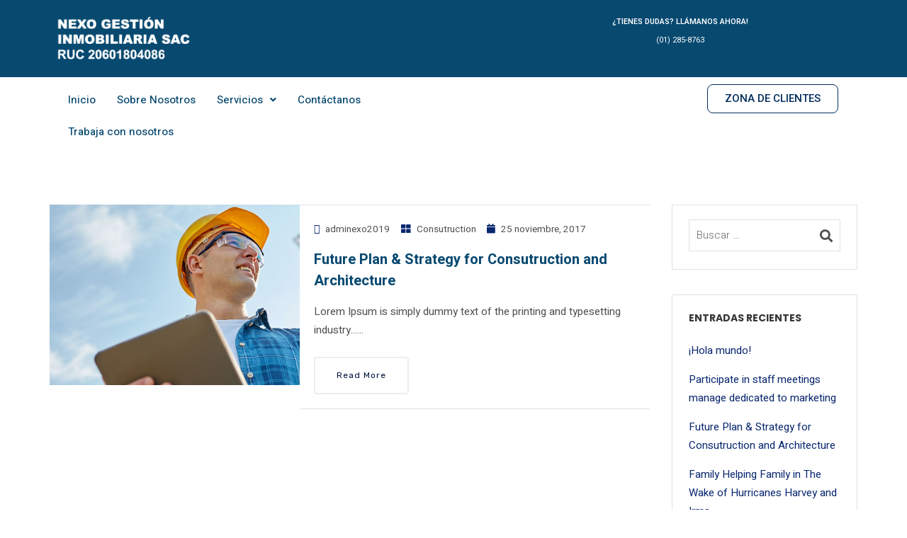

--- FILE ---
content_type: text/html; charset=UTF-8
request_url: https://nexo-peru.net/category/consutruction-and-architecture/
body_size: 15120
content:
<!DOCTYPE html><html lang="es"><head><meta charset="UTF-8" /><meta name="viewport" content="width=device-width, initial-scale=1" /><link rel="profile" href="http://gmpg.org/xfn/11" /><link rel="pingback" href="https://nexo-peru.net/xmlrpc.php" /><title>Consutruction &#8211; Nexo Perú</title><meta name='robots' content='max-image-preview:large' /><link rel='dns-prefetch' href='//a.omappapi.com' /><link rel='dns-prefetch' href='//fonts.googleapis.com' /><link rel='preconnect' href='https://fonts.gstatic.com' crossorigin /><link rel="alternate" type="application/rss+xml" title="Nexo Perú &raquo; Feed" href="https://nexo-peru.net/feed/" /><link rel="alternate" type="application/rss+xml" title="Nexo Perú &raquo; Feed de los comentarios" href="https://nexo-peru.net/comments/feed/" /><link rel="alternate" type="application/rss+xml" title="Nexo Perú &raquo; Categoría Consutruction del feed" href="https://nexo-peru.net/category/consutruction-and-architecture/feed/" /> <script type="text/javascript">/*  */
window._wpemojiSettings = {"baseUrl":"https:\/\/s.w.org\/images\/core\/emoji\/15.0.3\/72x72\/","ext":".png","svgUrl":"https:\/\/s.w.org\/images\/core\/emoji\/15.0.3\/svg\/","svgExt":".svg","source":{"concatemoji":"https:\/\/nexo-peru.net\/wp-includes\/js\/wp-emoji-release.min.js?ver=6.5.7"}};
/*! This file is auto-generated */
!function(i,n){var o,s,e;function c(e){try{var t={supportTests:e,timestamp:(new Date).valueOf()};sessionStorage.setItem(o,JSON.stringify(t))}catch(e){}}function p(e,t,n){e.clearRect(0,0,e.canvas.width,e.canvas.height),e.fillText(t,0,0);var t=new Uint32Array(e.getImageData(0,0,e.canvas.width,e.canvas.height).data),r=(e.clearRect(0,0,e.canvas.width,e.canvas.height),e.fillText(n,0,0),new Uint32Array(e.getImageData(0,0,e.canvas.width,e.canvas.height).data));return t.every(function(e,t){return e===r[t]})}function u(e,t,n){switch(t){case"flag":return n(e,"\ud83c\udff3\ufe0f\u200d\u26a7\ufe0f","\ud83c\udff3\ufe0f\u200b\u26a7\ufe0f")?!1:!n(e,"\ud83c\uddfa\ud83c\uddf3","\ud83c\uddfa\u200b\ud83c\uddf3")&&!n(e,"\ud83c\udff4\udb40\udc67\udb40\udc62\udb40\udc65\udb40\udc6e\udb40\udc67\udb40\udc7f","\ud83c\udff4\u200b\udb40\udc67\u200b\udb40\udc62\u200b\udb40\udc65\u200b\udb40\udc6e\u200b\udb40\udc67\u200b\udb40\udc7f");case"emoji":return!n(e,"\ud83d\udc26\u200d\u2b1b","\ud83d\udc26\u200b\u2b1b")}return!1}function f(e,t,n){var r="undefined"!=typeof WorkerGlobalScope&&self instanceof WorkerGlobalScope?new OffscreenCanvas(300,150):i.createElement("canvas"),a=r.getContext("2d",{willReadFrequently:!0}),o=(a.textBaseline="top",a.font="600 32px Arial",{});return e.forEach(function(e){o[e]=t(a,e,n)}),o}function t(e){var t=i.createElement("script");t.src=e,t.defer=!0,i.head.appendChild(t)}"undefined"!=typeof Promise&&(o="wpEmojiSettingsSupports",s=["flag","emoji"],n.supports={everything:!0,everythingExceptFlag:!0},e=new Promise(function(e){i.addEventListener("DOMContentLoaded",e,{once:!0})}),new Promise(function(t){var n=function(){try{var e=JSON.parse(sessionStorage.getItem(o));if("object"==typeof e&&"number"==typeof e.timestamp&&(new Date).valueOf()<e.timestamp+604800&&"object"==typeof e.supportTests)return e.supportTests}catch(e){}return null}();if(!n){if("undefined"!=typeof Worker&&"undefined"!=typeof OffscreenCanvas&&"undefined"!=typeof URL&&URL.createObjectURL&&"undefined"!=typeof Blob)try{var e="postMessage("+f.toString()+"("+[JSON.stringify(s),u.toString(),p.toString()].join(",")+"));",r=new Blob([e],{type:"text/javascript"}),a=new Worker(URL.createObjectURL(r),{name:"wpTestEmojiSupports"});return void(a.onmessage=function(e){c(n=e.data),a.terminate(),t(n)})}catch(e){}c(n=f(s,u,p))}t(n)}).then(function(e){for(var t in e)n.supports[t]=e[t],n.supports.everything=n.supports.everything&&n.supports[t],"flag"!==t&&(n.supports.everythingExceptFlag=n.supports.everythingExceptFlag&&n.supports[t]);n.supports.everythingExceptFlag=n.supports.everythingExceptFlag&&!n.supports.flag,n.DOMReady=!1,n.readyCallback=function(){n.DOMReady=!0}}).then(function(){return e}).then(function(){var e;n.supports.everything||(n.readyCallback(),(e=n.source||{}).concatemoji?t(e.concatemoji):e.wpemoji&&e.twemoji&&(t(e.twemoji),t(e.wpemoji)))}))}((window,document),window._wpemojiSettings);
/*  */</script> <link data-optimized="1" rel='stylesheet' id='hfe-widgets-style-css' href='https://nexo-peru.net/wp-content/litespeed/css/057721e40988371594bbcf0ebd114c96.css?ver=58d8b' type='text/css' media='all' /><style id='wp-emoji-styles-inline-css' type='text/css'>img.wp-smiley, img.emoji {
		display: inline !important;
		border: none !important;
		box-shadow: none !important;
		height: 1em !important;
		width: 1em !important;
		margin: 0 0.07em !important;
		vertical-align: -0.1em !important;
		background: none !important;
		padding: 0 !important;
	}</style><link data-optimized="1" rel='stylesheet' id='wp-block-library-css' href='https://nexo-peru.net/wp-content/litespeed/css/2eae1776f1a5e13f2aebbcef6584b70d.css?ver=b0237' type='text/css' media='all' /><style id='wp-block-library-theme-inline-css' type='text/css'>.wp-block-audio figcaption{color:#555;font-size:13px;text-align:center}.is-dark-theme .wp-block-audio figcaption{color:#ffffffa6}.wp-block-audio{margin:0 0 1em}.wp-block-code{border:1px solid #ccc;border-radius:4px;font-family:Menlo,Consolas,monaco,monospace;padding:.8em 1em}.wp-block-embed figcaption{color:#555;font-size:13px;text-align:center}.is-dark-theme .wp-block-embed figcaption{color:#ffffffa6}.wp-block-embed{margin:0 0 1em}.blocks-gallery-caption{color:#555;font-size:13px;text-align:center}.is-dark-theme .blocks-gallery-caption{color:#ffffffa6}.wp-block-image figcaption{color:#555;font-size:13px;text-align:center}.is-dark-theme .wp-block-image figcaption{color:#ffffffa6}.wp-block-image{margin:0 0 1em}.wp-block-pullquote{border-bottom:4px solid;border-top:4px solid;color:currentColor;margin-bottom:1.75em}.wp-block-pullquote cite,.wp-block-pullquote footer,.wp-block-pullquote__citation{color:currentColor;font-size:.8125em;font-style:normal;text-transform:uppercase}.wp-block-quote{border-left:.25em solid;margin:0 0 1.75em;padding-left:1em}.wp-block-quote cite,.wp-block-quote footer{color:currentColor;font-size:.8125em;font-style:normal;position:relative}.wp-block-quote.has-text-align-right{border-left:none;border-right:.25em solid;padding-left:0;padding-right:1em}.wp-block-quote.has-text-align-center{border:none;padding-left:0}.wp-block-quote.is-large,.wp-block-quote.is-style-large,.wp-block-quote.is-style-plain{border:none}.wp-block-search .wp-block-search__label{font-weight:700}.wp-block-search__button{border:1px solid #ccc;padding:.375em .625em}:where(.wp-block-group.has-background){padding:1.25em 2.375em}.wp-block-separator.has-css-opacity{opacity:.4}.wp-block-separator{border:none;border-bottom:2px solid;margin-left:auto;margin-right:auto}.wp-block-separator.has-alpha-channel-opacity{opacity:1}.wp-block-separator:not(.is-style-wide):not(.is-style-dots){width:100px}.wp-block-separator.has-background:not(.is-style-dots){border-bottom:none;height:1px}.wp-block-separator.has-background:not(.is-style-wide):not(.is-style-dots){height:2px}.wp-block-table{margin:0 0 1em}.wp-block-table td,.wp-block-table th{word-break:normal}.wp-block-table figcaption{color:#555;font-size:13px;text-align:center}.is-dark-theme .wp-block-table figcaption{color:#ffffffa6}.wp-block-video figcaption{color:#555;font-size:13px;text-align:center}.is-dark-theme .wp-block-video figcaption{color:#ffffffa6}.wp-block-video{margin:0 0 1em}.wp-block-template-part.has-background{margin-bottom:0;margin-top:0;padding:1.25em 2.375em}</style><link data-optimized="1" rel='stylesheet' id='radiantthemes_gutenberg_block-css' href='https://nexo-peru.net/wp-content/litespeed/css/2e16598563e5ed3904d73de3326c6ee0.css?ver=e66c9' type='text/css' media='all' /><style id='classic-theme-styles-inline-css' type='text/css'>/*! This file is auto-generated */
.wp-block-button__link{color:#fff;background-color:#32373c;border-radius:9999px;box-shadow:none;text-decoration:none;padding:calc(.667em + 2px) calc(1.333em + 2px);font-size:1.125em}.wp-block-file__button{background:#32373c;color:#fff;text-decoration:none}</style><style id='global-styles-inline-css' type='text/css'>body{--wp--preset--color--black: #000000;--wp--preset--color--cyan-bluish-gray: #abb8c3;--wp--preset--color--white: #ffffff;--wp--preset--color--pale-pink: #f78da7;--wp--preset--color--vivid-red: #cf2e2e;--wp--preset--color--luminous-vivid-orange: #ff6900;--wp--preset--color--luminous-vivid-amber: #fcb900;--wp--preset--color--light-green-cyan: #7bdcb5;--wp--preset--color--vivid-green-cyan: #00d084;--wp--preset--color--pale-cyan-blue: #8ed1fc;--wp--preset--color--vivid-cyan-blue: #0693e3;--wp--preset--color--vivid-purple: #9b51e0;--wp--preset--gradient--vivid-cyan-blue-to-vivid-purple: linear-gradient(135deg,rgba(6,147,227,1) 0%,rgb(155,81,224) 100%);--wp--preset--gradient--light-green-cyan-to-vivid-green-cyan: linear-gradient(135deg,rgb(122,220,180) 0%,rgb(0,208,130) 100%);--wp--preset--gradient--luminous-vivid-amber-to-luminous-vivid-orange: linear-gradient(135deg,rgba(252,185,0,1) 0%,rgba(255,105,0,1) 100%);--wp--preset--gradient--luminous-vivid-orange-to-vivid-red: linear-gradient(135deg,rgba(255,105,0,1) 0%,rgb(207,46,46) 100%);--wp--preset--gradient--very-light-gray-to-cyan-bluish-gray: linear-gradient(135deg,rgb(238,238,238) 0%,rgb(169,184,195) 100%);--wp--preset--gradient--cool-to-warm-spectrum: linear-gradient(135deg,rgb(74,234,220) 0%,rgb(151,120,209) 20%,rgb(207,42,186) 40%,rgb(238,44,130) 60%,rgb(251,105,98) 80%,rgb(254,248,76) 100%);--wp--preset--gradient--blush-light-purple: linear-gradient(135deg,rgb(255,206,236) 0%,rgb(152,150,240) 100%);--wp--preset--gradient--blush-bordeaux: linear-gradient(135deg,rgb(254,205,165) 0%,rgb(254,45,45) 50%,rgb(107,0,62) 100%);--wp--preset--gradient--luminous-dusk: linear-gradient(135deg,rgb(255,203,112) 0%,rgb(199,81,192) 50%,rgb(65,88,208) 100%);--wp--preset--gradient--pale-ocean: linear-gradient(135deg,rgb(255,245,203) 0%,rgb(182,227,212) 50%,rgb(51,167,181) 100%);--wp--preset--gradient--electric-grass: linear-gradient(135deg,rgb(202,248,128) 0%,rgb(113,206,126) 100%);--wp--preset--gradient--midnight: linear-gradient(135deg,rgb(2,3,129) 0%,rgb(40,116,252) 100%);--wp--preset--font-size--small: 13px;--wp--preset--font-size--medium: 20px;--wp--preset--font-size--large: 36px;--wp--preset--font-size--x-large: 42px;--wp--preset--spacing--20: 0.44rem;--wp--preset--spacing--30: 0.67rem;--wp--preset--spacing--40: 1rem;--wp--preset--spacing--50: 1.5rem;--wp--preset--spacing--60: 2.25rem;--wp--preset--spacing--70: 3.38rem;--wp--preset--spacing--80: 5.06rem;--wp--preset--shadow--natural: 6px 6px 9px rgba(0, 0, 0, 0.2);--wp--preset--shadow--deep: 12px 12px 50px rgba(0, 0, 0, 0.4);--wp--preset--shadow--sharp: 6px 6px 0px rgba(0, 0, 0, 0.2);--wp--preset--shadow--outlined: 6px 6px 0px -3px rgba(255, 255, 255, 1), 6px 6px rgba(0, 0, 0, 1);--wp--preset--shadow--crisp: 6px 6px 0px rgba(0, 0, 0, 1);}:where(.is-layout-flex){gap: 0.5em;}:where(.is-layout-grid){gap: 0.5em;}body .is-layout-flex{display: flex;}body .is-layout-flex{flex-wrap: wrap;align-items: center;}body .is-layout-flex > *{margin: 0;}body .is-layout-grid{display: grid;}body .is-layout-grid > *{margin: 0;}:where(.wp-block-columns.is-layout-flex){gap: 2em;}:where(.wp-block-columns.is-layout-grid){gap: 2em;}:where(.wp-block-post-template.is-layout-flex){gap: 1.25em;}:where(.wp-block-post-template.is-layout-grid){gap: 1.25em;}.has-black-color{color: var(--wp--preset--color--black) !important;}.has-cyan-bluish-gray-color{color: var(--wp--preset--color--cyan-bluish-gray) !important;}.has-white-color{color: var(--wp--preset--color--white) !important;}.has-pale-pink-color{color: var(--wp--preset--color--pale-pink) !important;}.has-vivid-red-color{color: var(--wp--preset--color--vivid-red) !important;}.has-luminous-vivid-orange-color{color: var(--wp--preset--color--luminous-vivid-orange) !important;}.has-luminous-vivid-amber-color{color: var(--wp--preset--color--luminous-vivid-amber) !important;}.has-light-green-cyan-color{color: var(--wp--preset--color--light-green-cyan) !important;}.has-vivid-green-cyan-color{color: var(--wp--preset--color--vivid-green-cyan) !important;}.has-pale-cyan-blue-color{color: var(--wp--preset--color--pale-cyan-blue) !important;}.has-vivid-cyan-blue-color{color: var(--wp--preset--color--vivid-cyan-blue) !important;}.has-vivid-purple-color{color: var(--wp--preset--color--vivid-purple) !important;}.has-black-background-color{background-color: var(--wp--preset--color--black) !important;}.has-cyan-bluish-gray-background-color{background-color: var(--wp--preset--color--cyan-bluish-gray) !important;}.has-white-background-color{background-color: var(--wp--preset--color--white) !important;}.has-pale-pink-background-color{background-color: var(--wp--preset--color--pale-pink) !important;}.has-vivid-red-background-color{background-color: var(--wp--preset--color--vivid-red) !important;}.has-luminous-vivid-orange-background-color{background-color: var(--wp--preset--color--luminous-vivid-orange) !important;}.has-luminous-vivid-amber-background-color{background-color: var(--wp--preset--color--luminous-vivid-amber) !important;}.has-light-green-cyan-background-color{background-color: var(--wp--preset--color--light-green-cyan) !important;}.has-vivid-green-cyan-background-color{background-color: var(--wp--preset--color--vivid-green-cyan) !important;}.has-pale-cyan-blue-background-color{background-color: var(--wp--preset--color--pale-cyan-blue) !important;}.has-vivid-cyan-blue-background-color{background-color: var(--wp--preset--color--vivid-cyan-blue) !important;}.has-vivid-purple-background-color{background-color: var(--wp--preset--color--vivid-purple) !important;}.has-black-border-color{border-color: var(--wp--preset--color--black) !important;}.has-cyan-bluish-gray-border-color{border-color: var(--wp--preset--color--cyan-bluish-gray) !important;}.has-white-border-color{border-color: var(--wp--preset--color--white) !important;}.has-pale-pink-border-color{border-color: var(--wp--preset--color--pale-pink) !important;}.has-vivid-red-border-color{border-color: var(--wp--preset--color--vivid-red) !important;}.has-luminous-vivid-orange-border-color{border-color: var(--wp--preset--color--luminous-vivid-orange) !important;}.has-luminous-vivid-amber-border-color{border-color: var(--wp--preset--color--luminous-vivid-amber) !important;}.has-light-green-cyan-border-color{border-color: var(--wp--preset--color--light-green-cyan) !important;}.has-vivid-green-cyan-border-color{border-color: var(--wp--preset--color--vivid-green-cyan) !important;}.has-pale-cyan-blue-border-color{border-color: var(--wp--preset--color--pale-cyan-blue) !important;}.has-vivid-cyan-blue-border-color{border-color: var(--wp--preset--color--vivid-cyan-blue) !important;}.has-vivid-purple-border-color{border-color: var(--wp--preset--color--vivid-purple) !important;}.has-vivid-cyan-blue-to-vivid-purple-gradient-background{background: var(--wp--preset--gradient--vivid-cyan-blue-to-vivid-purple) !important;}.has-light-green-cyan-to-vivid-green-cyan-gradient-background{background: var(--wp--preset--gradient--light-green-cyan-to-vivid-green-cyan) !important;}.has-luminous-vivid-amber-to-luminous-vivid-orange-gradient-background{background: var(--wp--preset--gradient--luminous-vivid-amber-to-luminous-vivid-orange) !important;}.has-luminous-vivid-orange-to-vivid-red-gradient-background{background: var(--wp--preset--gradient--luminous-vivid-orange-to-vivid-red) !important;}.has-very-light-gray-to-cyan-bluish-gray-gradient-background{background: var(--wp--preset--gradient--very-light-gray-to-cyan-bluish-gray) !important;}.has-cool-to-warm-spectrum-gradient-background{background: var(--wp--preset--gradient--cool-to-warm-spectrum) !important;}.has-blush-light-purple-gradient-background{background: var(--wp--preset--gradient--blush-light-purple) !important;}.has-blush-bordeaux-gradient-background{background: var(--wp--preset--gradient--blush-bordeaux) !important;}.has-luminous-dusk-gradient-background{background: var(--wp--preset--gradient--luminous-dusk) !important;}.has-pale-ocean-gradient-background{background: var(--wp--preset--gradient--pale-ocean) !important;}.has-electric-grass-gradient-background{background: var(--wp--preset--gradient--electric-grass) !important;}.has-midnight-gradient-background{background: var(--wp--preset--gradient--midnight) !important;}.has-small-font-size{font-size: var(--wp--preset--font-size--small) !important;}.has-medium-font-size{font-size: var(--wp--preset--font-size--medium) !important;}.has-large-font-size{font-size: var(--wp--preset--font-size--large) !important;}.has-x-large-font-size{font-size: var(--wp--preset--font-size--x-large) !important;}
.wp-block-button.is-style-outline .wp-block-button__link{background: transparent none;border-color: currentColor;border-width: 2px;border-style: solid;color: currentColor;padding-top: 0.667em;padding-right: 1.33em;padding-bottom: 0.667em;padding-left: 1.33em;}
.wp-block-site-logo.is-style-rounded{border-radius: 9999px;}
.wp-block-navigation a:where(:not(.wp-element-button)){color: inherit;}
:where(.wp-block-post-template.is-layout-flex){gap: 1.25em;}:where(.wp-block-post-template.is-layout-grid){gap: 1.25em;}
:where(.wp-block-columns.is-layout-flex){gap: 2em;}:where(.wp-block-columns.is-layout-grid){gap: 2em;}
.wp-block-pullquote{font-size: 1.5em;line-height: 1.6;}</style><link data-optimized="1" rel='stylesheet' id='contact-form-7-css' href='https://nexo-peru.net/wp-content/litespeed/css/4a924b124647474f4552f6c8b2297328.css?ver=43ef3' type='text/css' media='all' /><link data-optimized="1" rel='stylesheet' id='consultix-recent-posts-widget-css' href='https://nexo-peru.net/wp-content/litespeed/css/7989b1276a2c6dd8d688758120486b34.css?ver=86b34' type='text/css' media='all' /><link data-optimized="1" rel='stylesheet' id='hfe-style-css' href='https://nexo-peru.net/wp-content/litespeed/css/0d2ff01935a019e2910eadc2b25e2638.css?ver=7549a' type='text/css' media='all' /><link data-optimized="1" rel='stylesheet' id='elementor-icons-css' href='https://nexo-peru.net/wp-content/litespeed/css/8cebd0676434735e1105e7c662e8d6a7.css?ver=dce09' type='text/css' media='all' /><link data-optimized="1" rel='stylesheet' id='elementor-frontend-css' href='https://nexo-peru.net/wp-content/litespeed/css/c75ff500e583017cfc53068389300186.css?ver=aac1d' type='text/css' media='all' /><link data-optimized="1" rel='stylesheet' id='swiper-css' href='https://nexo-peru.net/wp-content/litespeed/css/19e1afbfaa759e3b11f2468aaf5fef9f.css?ver=2d840' type='text/css' media='all' /><link data-optimized="1" rel='stylesheet' id='elementor-post-8922-css' href='https://nexo-peru.net/wp-content/litespeed/css/5e61539fcee502418393c724e9ba575d.css?ver=a267d' type='text/css' media='all' /><link data-optimized="1" rel='stylesheet' id='elementor-global-css' href='https://nexo-peru.net/wp-content/litespeed/css/49f272705599245596c3baddab213ccf.css?ver=4c526' type='text/css' media='all' /><link data-optimized="1" rel='stylesheet' id='elementor-post-8923-css' href='https://nexo-peru.net/wp-content/litespeed/css/52eab52d3fe235b4382af0eba477f3b4.css?ver=d5c84' type='text/css' media='all' /><link data-optimized="1" rel='stylesheet' id='bootstrap-css' href='https://nexo-peru.net/wp-content/litespeed/css/3d9296f4f39202fb531231dd75673da8.css?ver=73da8' type='text/css' media='all' /><link data-optimized="1" rel='stylesheet' id='font-awesome-css' href='https://nexo-peru.net/wp-content/litespeed/css/36e9e09030f5f12701f2433c032d6143.css?ver=d6143' type='text/css' media='all' /><link data-optimized="1" rel='stylesheet' id='elusive-icons-css' href='https://nexo-peru.net/wp-content/litespeed/css/44f95789c191393f400143b2ec9fa4eb.css?ver=fa4eb' type='text/css' media='all' /><link data-optimized="1" rel='stylesheet' id='animate-css' href='https://nexo-peru.net/wp-content/litespeed/css/c6e5cc3aa66b4e582ba653c2cd13ad2b.css?ver=3ad2b' type='text/css' media='all' /><link data-optimized="1" rel='stylesheet' id='js_composer_front-css' href='https://nexo-peru.net/wp-content/litespeed/css/91b62b3870e5be3b2091575b61111e99.css?ver=a00a5' type='text/css' media='all' /><link data-optimized="1" rel='stylesheet' id='consultix-custom-css' href='https://nexo-peru.net/wp-content/litespeed/css/307453697240ea2cd094b2d52a8bc488.css?ver=bc488' type='text/css' media='all' /><link data-optimized="1" rel='stylesheet' id='consultix-responsive-css' href='https://nexo-peru.net/wp-content/litespeed/css/7e508697351de8e5a1b19012ea5ead3c.css?ver=ead3c' type='text/css' media='all' /><link data-optimized="1" rel='stylesheet' id='consultix-header-style-three-css' href='https://nexo-peru.net/wp-content/litespeed/css/0c5f136ba6cd580ed8768b1c748d597f.css?ver=d597f' type='text/css' media='all' /><link data-optimized="1" rel='stylesheet' id='consultix-footer-style-one-css' href='https://nexo-peru.net/wp-content/litespeed/css/1b41d719bfdf034e2b2bef44238e79e6.css?ver=e79e6' type='text/css' media='all' /><link data-optimized="1" rel='stylesheet' id='consultix-color-scheme-blue-css' href='https://nexo-peru.net/wp-content/litespeed/css/a14c5d18514135b3275d319a461ffadc.css?ver=ffadc' type='text/css' media='all' /><link data-optimized="1" rel='stylesheet' id='radiantthemes-style-css' href='https://nexo-peru.net/wp-content/litespeed/css/ec74ab8cb4157ca9d9a9c8fd63aa432b.css?ver=85fc7' type='text/css' media='all' /><link data-optimized="1" rel='stylesheet' id='radiantthemes-button-element-one-css' href='https://nexo-peru.net/wp-content/litespeed/css/b8bf2adff45d7e843901b19848c3c739.css?ver=b7063' type='text/css' media='all' /><style id='radiantthemes-button-element-one-inline-css' type='text/css'>.team.element-six .team-item > .holder .data .btn, .rt-button.element-one > .rt-button-main, .rt-fancy-text-box > .holder > .more .btn, .rt-call-to-action-wraper .rt-call-to-action-item .btn:hover, .radiant-contact-form .form-row input[type=submit] {  border-radius:30px 30px 30px 30px ; }</style><link rel="preload" as="style" href="https://fonts.googleapis.com/css?family=Heebo:400,700%7CPoppins:800,700,400%7CRubik:400%7CLato:700%7CMontserrat:600&#038;display=swap&#038;ver=1740450203" /><link rel="stylesheet" href="https://fonts.googleapis.com/css?family=Heebo:400,700%7CPoppins:800,700,400%7CRubik:400%7CLato:700%7CMontserrat:600&#038;display=swap&#038;ver=1740450203" media="print" onload="this.media='all'"><noscript><link rel="stylesheet" href="https://fonts.googleapis.com/css?family=Heebo:400,700%7CPoppins:800,700,400%7CRubik:400%7CLato:700%7CMontserrat:600&#038;display=swap&#038;ver=1740450203" /></noscript><link rel='stylesheet' id='google-fonts-1-css' href='https://fonts.googleapis.com/css?family=Roboto%3A100%2C100italic%2C200%2C200italic%2C300%2C300italic%2C400%2C400italic%2C500%2C500italic%2C600%2C600italic%2C700%2C700italic%2C800%2C800italic%2C900%2C900italic%7CRoboto+Slab%3A100%2C100italic%2C200%2C200italic%2C300%2C300italic%2C400%2C400italic%2C500%2C500italic%2C600%2C600italic%2C700%2C700italic%2C800%2C800italic%2C900%2C900italic%7CHeebo%3A100%2C100italic%2C200%2C200italic%2C300%2C300italic%2C400%2C400italic%2C500%2C500italic%2C600%2C600italic%2C700%2C700italic%2C800%2C800italic%2C900%2C900italic&#038;display=auto&#038;ver=6.5.7' type='text/css' media='all' /><link data-optimized="1" rel='stylesheet' id='elementor-icons-shared-0-css' href='https://nexo-peru.net/wp-content/litespeed/css/08b79fe6e90c68f14955a62c80ffd67b.css?ver=60532' type='text/css' media='all' /><link data-optimized="1" rel='stylesheet' id='elementor-icons-fa-solid-css' href='https://nexo-peru.net/wp-content/litespeed/css/7f00de062e61c5248e15396996cc57f3.css?ver=99c4b' type='text/css' media='all' /><link data-optimized="1" rel='stylesheet' id='elementor-icons-fa-regular-css' href='https://nexo-peru.net/wp-content/litespeed/css/bb1a032f3a658297a429acf9dfc93833.css?ver=20ed8' type='text/css' media='all' /><link rel="preconnect" href="https://fonts.gstatic.com/" crossorigin><script type="text/javascript" src="https://nexo-peru.net/wp-includes/js/jquery/jquery.min.js?ver=3.7.1" id="jquery-core-js"></script> <script data-optimized="1" type="text/javascript" src="https://nexo-peru.net/wp-content/litespeed/js/87f7bd799020ce88b8d59b02c841ca72.js?ver=5bd60" id="jquery-migrate-js"></script> <script data-optimized="1" type="text/javascript" src="https://nexo-peru.net/wp-content/litespeed/js/a40fb9c121a6490844501a6e5acb94b6.js?ver=ef652" id="retina-js"></script> <script></script><link rel="https://api.w.org/" href="https://nexo-peru.net/wp-json/" /><link rel="alternate" type="application/json" href="https://nexo-peru.net/wp-json/wp/v2/categories/19" /><link rel="EditURI" type="application/rsd+xml" title="RSD" href="https://nexo-peru.net/xmlrpc.php?rsd" /><meta name="generator" content="WordPress 6.5.7" /><meta name="generator" content="Redux 4.4.17" /><link rel="icon" href="https://nexo-peru.net/wp-content/themes/consultix/images/favicon.ico" sizes="32x32" /><link rel="icon" href="https://nexo-peru.net/wp-content/themes/consultix/images/favicon.ico" sizes="192x192"><link rel="apple-touch-icon-precomposed" href="https://nexo-peru.net/wp-content/themes/consultix/images/favicon.ico" /><meta name="msapplication-TileImage" content="https://nexo-peru.net/wp-content/themes/consultix/images/favicon.ico" /><meta name="generator" content="Elementor 3.22.3; features: e_optimized_assets_loading, e_optimized_css_loading, additional_custom_breakpoints; settings: css_print_method-external, google_font-enabled, font_display-auto"><style type="text/css">.recentcomments a{display:inline !important;padding:0 !important;margin:0 !important;}</style><meta name="generator" content="Powered by WPBakery Page Builder - drag and drop page builder for WordPress."/><meta name="generator" content="Powered by Slider Revolution 6.7.15 - responsive, Mobile-Friendly Slider Plugin for WordPress with comfortable drag and drop interface." /> <script>function setREVStartSize(e){
			//window.requestAnimationFrame(function() {
				window.RSIW = window.RSIW===undefined ? window.innerWidth : window.RSIW;
				window.RSIH = window.RSIH===undefined ? window.innerHeight : window.RSIH;
				try {
					var pw = document.getElementById(e.c).parentNode.offsetWidth,
						newh;
					pw = pw===0 || isNaN(pw) || (e.l=="fullwidth" || e.layout=="fullwidth") ? window.RSIW : pw;
					e.tabw = e.tabw===undefined ? 0 : parseInt(e.tabw);
					e.thumbw = e.thumbw===undefined ? 0 : parseInt(e.thumbw);
					e.tabh = e.tabh===undefined ? 0 : parseInt(e.tabh);
					e.thumbh = e.thumbh===undefined ? 0 : parseInt(e.thumbh);
					e.tabhide = e.tabhide===undefined ? 0 : parseInt(e.tabhide);
					e.thumbhide = e.thumbhide===undefined ? 0 : parseInt(e.thumbhide);
					e.mh = e.mh===undefined || e.mh=="" || e.mh==="auto" ? 0 : parseInt(e.mh,0);
					if(e.layout==="fullscreen" || e.l==="fullscreen")
						newh = Math.max(e.mh,window.RSIH);
					else{
						e.gw = Array.isArray(e.gw) ? e.gw : [e.gw];
						for (var i in e.rl) if (e.gw[i]===undefined || e.gw[i]===0) e.gw[i] = e.gw[i-1];
						e.gh = e.el===undefined || e.el==="" || (Array.isArray(e.el) && e.el.length==0)? e.gh : e.el;
						e.gh = Array.isArray(e.gh) ? e.gh : [e.gh];
						for (var i in e.rl) if (e.gh[i]===undefined || e.gh[i]===0) e.gh[i] = e.gh[i-1];
											
						var nl = new Array(e.rl.length),
							ix = 0,
							sl;
						e.tabw = e.tabhide>=pw ? 0 : e.tabw;
						e.thumbw = e.thumbhide>=pw ? 0 : e.thumbw;
						e.tabh = e.tabhide>=pw ? 0 : e.tabh;
						e.thumbh = e.thumbhide>=pw ? 0 : e.thumbh;
						for (var i in e.rl) nl[i] = e.rl[i]<window.RSIW ? 0 : e.rl[i];
						sl = nl[0];
						for (var i in nl) if (sl>nl[i] && nl[i]>0) { sl = nl[i]; ix=i;}
						var m = pw>(e.gw[ix]+e.tabw+e.thumbw) ? 1 : (pw-(e.tabw+e.thumbw)) / (e.gw[ix]);
						newh =  (e.gh[ix] * m) + (e.tabh + e.thumbh);
					}
					var el = document.getElementById(e.c);
					if (el!==null && el) el.style.height = newh+"px";
					el = document.getElementById(e.c+"_wrapper");
					if (el!==null && el) {
						el.style.height = newh+"px";
						el.style.display = "block";
					}
				} catch(e){
					console.log("Failure at Presize of Slider:" + e)
				}
			//});
		  };</script> <style type="text/css" id="wp-custom-css">div.footer_copyright_item.text-left{
    display: none!important;
}</style><style id="consultix_theme_option-dynamic-css" title="dynamic-css" class="redux-options-output">body{font-family:Heebo;line-height:26px;font-weight:400;font-style:normal;color:#505050;font-size:15px;}h1{font-family:Poppins;line-height:50px;letter-spacing:0px;font-weight:800;font-style:normal;color:#084970;font-size:43px;}h2{font-family:Poppins;line-height:45px;font-weight:800;font-style:normal;color:#084970;font-size:43px;}h3{font-family:Heebo;line-height:35px;font-weight:700;font-style:normal;color:#084970;font-size:30px;}h4{font-family:Poppins;line-height:35px;font-weight:700;font-style:normal;color:#084970;font-size:24px;}h5{font-family:Poppins;line-height:30px;letter-spacing:0px;font-weight:700;font-style:normal;font-size:18px;}h6{font-family:Poppins;line-height:27px;font-weight:700;font-style:normal;color:#084970;font-size:16px;}.wraper_header.style-one .wraper_header_main, .wraper_header.style-two .wraper_header_main, .wraper_header.style-three .wraper_header_main, .wraper_header.style-four, .wraper_header.style-seven .wraper_header_main, .wraper_header.style-eight .wraper_header_main, #hamburger-menu, .wraper_flyout_menu{background-color:#084970;}.wraper_header:not(.style-four):not(.style-five):not(.style-six):not(.style-nine):not(.style-ten) .nav{line-height:25px;letter-spacing:1px;font-weight:700;font-style:normal;color:#084970;font-size:13px;}.wraper_header:not(.style-four) .nav > [class*="menu-"] > ul.menu > li:hover > a, .wraper_header:not(.style-four) .nav > [class*="menu-"] > ul.menu > li.current-menu-item > a, .wraper_header:not(.style-four) .nav > [class*="menu-"] > ul.menu > li.current-menu-parent > a, .wraper_header:not(.style-four) .nav > [class*="menu-"] > ul.menu > li.current-menu-ancestor > a, .wraper_header:not(.style-four) .nav > [class*="menu-"] > ul.menu > li > ul > li:hover > a, .wraper_header:not(.style-four) .nav > [class*="menu-"] > ul.menu > li > ul > li.current-menu-item > a, .wraper_header:not(.style-four) .nav > [class*="menu-"] > ul.menu > li > ul > li.current-menu-parent > a, .wraper_header:not(.style-four) .nav > [class*="menu-"] > ul.menu > li > ul > li > ul > li:hover > a, .wraper_header:not(.style-four) .nav > [class*="menu-"] > ul.menu > li > ul > li > ul > li.current-menu-item > a, .wraper_header:not(.style-four) .nav > [class*="menu-"] > ul.menu > li > ul > li > ul > li.current-menu-parent > a, .wraper_header:not(.style-four) .nav > [class*="menu-"] > ul.menu > li > ul > li > ul > li > ul > li:hover > a, .wraper_header:not(.style-four) .nav > [class*="menu-"] > ul.menu > li > ul > li > ul > li > ul > li.current-menu-item > a, .wraper_header:not(.style-four) .nav > [class*="menu-"] > ul.menu > li > ul > li > ul > li > ul > li.current-menu-parent > a, .wraper_header:not(.style-four) .nav > [class*="menu-"] > ul.menu > li > ul > li > ul > li > ul > li ul li:hover a, .wraper_header:not(.style-four) .nav > [class*="menu-"] > ul.menu > li > ul > li > ul > li > ul > li ul li.current-menu-item a, .wraper_header:not(.style-four) .nav > [class*="menu-"] > ul.menu > li > ul > li > ul > li > ul > li ul li.current-menu-parent a{color:#2DA280;}.wraper_header.style-three .wraper_header_nav{background-color:#ffffff;}.wraper_header.style-nine{-moz-box-shadow: 0 0 27px 0 rgba(5,6,6,0.22);-webkit-box-shadow: 0 0 27px 0 rgba(5,6,6,0.22);-ms-box-shadow: 0 0 27px 0 rgba(5,6,6,0.22);-o-box-shadow: 0 0 27px 0 rgba(5,6,6,0.22);box-shadow: 0 0 27px 0 rgba(5,6,6,0.22);}.wraper_header.style-nine .wraper_header_top{background-color:#084970;}.wraper_header.style-nine .wraper_header_main{background-color:#084970;}.wraper_header.style-nine .nav{font-family:Rubik;line-height:25px;font-weight:400;font-style:normal;color:#4d4d4d;font-size:13px;}.wraper_header.style-nine .nav > [class*="menu-"] > ul.menu > li:hover > a, .wraper_header.style-nine .nav > [class*="menu-"] > ul.menu > li.current-menu-item > a, .wraper_header.style-nine .nav > [class*="menu-"] > ul.menu > li.current-menu-parent > a, .wraper_header.style-nine .nav > [class*="menu-"] > ul.menu > li.current-menu-ancestor > a{color:#084970;}.wraper_header.style-ten .wraper_header_top{background-color:rgba(8,73,112,0.4);}.wraper_header.style-ten .wraper_header_main{background-color:rgba(8,73,112,0.01);}.wraper_header.style-ten .nav{font-family:Lato;line-height:25px;font-weight:700;font-style:normal;color:#fff;font-size:15px;}.wraper_header.style-ten .nav > [class*="menu-"] > ul.menu > li:hover > a, .wraper_header.style-ten .nav > [class*="menu-"] > ul.menu > li.current-menu-item > a, .wraper_header.style-ten .nav > [class*="menu-"] > ul.menu > li.current-menu-parent > a, .wraper_header.style-ten .nav > [class*="menu-"] > ul.menu > li.current-menu-ancestor > a{color:#084970;}.wraper_header.style-Eleven{-moz-box-shadow: 0 0 27px 0 rgba(5,6,6,0.22);-webkit-box-shadow: 0 0 27px 0 rgba(5,6,6,0.22);-ms-box-shadow: 0 0 27px 0 rgba(5,6,6,0.22);-o-box-shadow: 0 0 27px 0 rgba(5,6,6,0.22);box-shadow: 0 0 27px 0 rgba(5,6,6,0.22);}.wraper_header.style-eleven .wraper_header_top{background-color:#084970;}.style-eleven-container .sticky-wrapper .wraper_header_main .container{background-color:#084970;}.wraper_header.style-eleven .nav{font-family:Rubik;line-height:25px;font-weight:400;font-style:normal;color:#4d4d4d;font-size:13px;}.wraper_header.style-eleven .nav > [class*="menu-"] > ul.menu > li:hover > a, .wraper_header.style-eleven .nav > [class*="menu-"] > ul.menu > li.current-menu-item > a, .wraper_header.style-eleven .nav > [class*="menu-"] > ul.menu > li.current-menu-parent > a, .wraper_header.style-eleven .nav > [class*="menu-"] > ul.menu > li.current-menu-ancestor > a{color:#084970;}.wraper_inner_banner{background-color:#f6f6f6;background-repeat:no-repeat;background-image:url('https://nexo-peru.net/wp-content/uploads/2018/02/Inner-Banner-Background-Image.png');background-size:cover;}.wraper_inner_banner_main{border-bottom-color:rgba(255,255,255,0.01);}.wraper_inner_banner_main > .container{padding-top:38px;padding-bottom:25px;}.inner_banner_main .title{font-family:Poppins;line-height:40px;letter-spacing:0px;font-weight:800;font-style:normal;color:#084970;font-size:32px;}.inner_banner_main .subtitle{font-family:Montserrat;line-height:26px;font-weight:600;font-style:normal;color:#084970;font-size:18px;}.inner_banner_breadcrumb #crumbs{font-family:Poppins;line-height:22px;letter-spacing:1px;font-weight:400;font-style:normal;color:#727272;font-size:13px;}.wraper_inner_banner_breadcrumb > .container{padding-top:0px;padding-bottom:10px;}.wraper_footer{background-color:#084970;background-repeat:no-repeat;background-position:right top;background-image:url('https://nexo-peru.net/wp-content/themes/consultix/images/footer-1.png');}.wraper_footer_main{border-bottom-color:rgba(255,255,255,0.01);}.wraper_footer_copyright{background-color:#26282d;}.rt-button.element-one > .rt-button-main, .radiant-contact-form .form-row input[type=submit], .radiant-contact-form .form-row input[type=button], .radiant-contact-form .form-row button[type=submit], .post.style-two .post-read-more .btn, .post.style-three .entry-main .post-read-more .btn, .woocommerce #respond input#submit, .woocommerce .return-to-shop .button, .woocommerce form .form-row input.button, .widget-area > .widget.widget_price_filter .button, .rt-fancy-text-box.element-one > .holder > .more > a, .rt-fancy-text-box.element-two > .holder > .more > a, .rt-fancy-text-box.element-three > .holder > .more > a, .rt-fancy-text-box.element-four > .holder > .more > a, .team.element-six .team-item > .holder .data .btn, .rt-portfolio-box.element-one .rt-portfolio-box-item > .holder > .title .btn, .rt-portfolio-box.element-one .rt-portfolio-box-item > .holder > .data .btn, .rt-portfolio-box.element-two .rt-portfolio-box-item > .holder > .pic > .title .btn, .rt-portfolio-box.element-two .rt-portfolio-box-item > .holder > .pic > .data .btn, .rt-portfolio-box.element-four .rt-portfolio-box-item > .holder > .pic > .data .btn{padding-top:12px;padding-right:30px;padding-bottom:12px;padding-left:30px;}.rt-button.element-one > .rt-button-main, .radiant-contact-form .form-row input[type=submit], .radiant-contact-form .form-row input[type=button], .radiant-contact-form .form-row button[type=submit], .post.style-two .post-read-more .btn, .post.style-three .entry-main .post-read-more .btn, .woocommerce #respond input#submit, .woocommerce form .form-row input.button, .woocommerce .return-to-shop .button, .widget-area > .widget.widget_price_filter .button, .rt-fancy-text-box.element-one > .holder > .more > a, .rt-fancy-text-box.element-two > .holder > .more > a, .rt-fancy-text-box.element-three > .holder > .more > a, .rt-fancy-text-box.element-four > .holder > .more > a, .team.element-six .team-item > .holder .data .btn, .rt-portfolio-box.element-one .rt-portfolio-box-item > .holder > .title .btn, .rt-portfolio-box.element-one .rt-portfolio-box-item > .holder > .data .btn, .rt-portfolio-box.element-two .rt-portfolio-box-item > .holder > .pic > .title .btn, .rt-portfolio-box.element-two .rt-portfolio-box-item > .holder > .pic > .data .btn, .rt-portfolio-box.element-four .rt-portfolio-box-item > .holder > .pic > .data .btn{background-color:#ffffff;}.rt-button.element-one[class*="hover-style-"] .rt-button-main > .overlay, .radiant-contact-form .form-row input[type=submit]:hover, .radiant-contact-form .form-row input[type=button]:hover, .radiant-contact-form .form-row button[type=submit]:hover, .post.style-two .post-read-more .btn:hover, .post.style-three .entry-main .post-read-more .btn:hover, .woocommerce #respond input#submit, .woocommerce .return-to-shop .button:hover, .woocommerce form .form-row input.button:hover, .widget-area > .widget.widget_price_filter .button:hover, .rt-fancy-text-box.element-one > .holder > .more > a:hover, .rt-fancy-text-box.element-two > .holder > .more > a:hover, .rt-fancy-text-box.element-three > .holder > .more > a:hover, .rt-fancy-text-box.element-four > .holder > .more > a:hover, .team.element-six .team-item > .holder .data .btn:hover, .rt-portfolio-box.element-one .rt-portfolio-box-item > .holder > .title .btn:hover, .rt-portfolio-box.element-one .rt-portfolio-box-item > .holder > .data .btn:hover, .rt-portfolio-box.element-two .rt-portfolio-box-item > .holder > .pic > .title .btn:hover, .rt-portfolio-box.element-two .rt-portfolio-box-item > .holder > .pic > .data .btn:hover, .rt-portfolio-box.element-four .rt-portfolio-box-item > .holder > .pic > .data .btn:hover{background-color:#001139;}.rt-button.element-one > .rt-button-main, .radiant-contact-form .form-row input[type=submit], .radiant-contact-form .form-row input[type=button], .radiant-contact-form .form-row button[type=submit], .post.style-two .post-read-more .btn, .post.style-three .entry-main .post-read-more .btn, .woocommerce #respond input#submit, .woocommerce .return-to-shop .button, .woocommerce form .form-row input.button, .widget-area > .widget.widget_price_filter .button, .rt-fancy-text-box.element-one > .holder > .more > a, .rt-fancy-text-box.element-two > .holder > .more > a, .rt-fancy-text-box.element-three > .holder > .more > a, .rt-fancy-text-box.element-four > .holder > .more > a, .team.element-six .team-item > .holder .data .btn, .rt-portfolio-box.element-one .rt-portfolio-box-item > .holder > .title .btn, .rt-portfolio-box.element-one .rt-portfolio-box-item > .holder > .data .btn, .rt-portfolio-box.element-two .rt-portfolio-box-item > .holder > .pic > .title .btn, .rt-portfolio-box.element-two .rt-portfolio-box-item > .holder > .pic > .data .btn, .rt-portfolio-box.element-four .rt-portfolio-box-item > .holder > .pic > .data .btn{border-top:2px solid #ededed;border-bottom:2px solid #ededed;border-left:2px solid #ededed;border-right:2px solid #ededed;}.rt-button.element-one > .rt-button-main:hover, .radiant-contact-form .form-row input[type=submit]:hover, .radiant-contact-form .form-row input[type=button]:hover, .radiant-contact-form .form-row button[type=submit]:hover, .post.style-two .post-read-more .btn:hover, .post.style-three .entry-main .post-read-more .btn:hover, .woocommerce #respond input#submit, .woocommerce .return-to-shop .button:hover, .woocommerce form .form-row input.button:hover, .widget-area > .widget.widget_price_filter .button:hover, .rt-fancy-text-box.element-one > .holder > .more > a:hover, .rt-fancy-text-box.element-two > .holder > .more > a:hover, .rt-fancy-text-box.element-three > .holder > .more > a:hover, .rt-fancy-text-box.element-four > .holder > .more > a:hover, .team.element-six .team-item > .holder .data .btn:hover, .rt-portfolio-box.element-one .rt-portfolio-box-item > .holder > .title .btn:hover, .rt-portfolio-box.element-one .rt-portfolio-box-item > .holder > .data .btn:hover, .rt-portfolio-box.element-two .rt-portfolio-box-item > .holder > .pic > .title .btn:hover, .rt-portfolio-box.element-two .rt-portfolio-box-item > .holder > .pic > .data .btn:hover, .rt-portfolio-box.element-four .rt-portfolio-box-item > .holder > .pic > .data .btn:hover{border-top:2px solid #ffffff;border-bottom:2px solid #ffffff;border-left:2px solid #ffffff;border-right:2px solid #ffffff;}.rt-button.element-one > .rt-button-main, .radiant-contact-form .form-row input[type=submit], .radiant-contact-form .form-row input[type=button], .radiant-contact-form .form-row button[type=submit], .post.style-two .post-read-more .btn, .post.style-three .entry-main .post-read-more .btn, .woocommerce #respond input#submit, .woocommerce .return-to-shop .button, .woocommerce form .form-row input.button, .widget-area > .widget.widget_price_filter .button, .rt-fancy-text-box.element-one > .holder > .more > a, .rt-fancy-text-box.element-two > .holder > .more > a, .rt-fancy-text-box.element-three > .holder > .more > a, .rt-fancy-text-box.element-four > .holder > .more > a, .team.element-six .team-item > .holder .data .btn, .rt-portfolio-box.element-one .rt-portfolio-box-item > .holder > .title .btn, .rt-portfolio-box.element-one .rt-portfolio-box-item > .holder > .data .btn, .rt-portfolio-box.element-two .rt-portfolio-box-item > .holder > .pic > .title .btn, .rt-portfolio-box.element-two .rt-portfolio-box-item > .holder > .pic > .data .btn, .rt-portfolio-box.element-four .rt-portfolio-box-item > .holder > .pic > .data .btn{-moz-box-shadow:     rgb(0,0,0);-webkit-box-shadow:     rgb(0,0,0);-ms-box-shadow:     rgb(0,0,0);-o-box-shadow:     rgb(0,0,0);box-shadow:     rgb(0,0,0);}.rt-button.element-one > .rt-button-main, .radiant-contact-form .form-row input[type=submit], .radiant-contact-form .form-row input[type=button], .radiant-contact-form .form-row button[type=submit], .post.style-two .post-read-more .btn, .post.style-three .entry-main .post-read-more .btn, .woocommerce #respond input#submit, .woocommerce .return-to-shop .button, .woocommerce form .form-row input.button, .widget-area > .widget.widget_price_filter .button, .rt-fancy-text-box.element-one > .holder > .more > a, .rt-fancy-text-box.element-two > .holder > .more > a, .rt-fancy-text-box.element-three > .holder > .more > a, .rt-fancy-text-box.element-four > .holder > .more > a, .team.element-six .team-item > .holder .data .btn, .rt-portfolio-box.element-one .rt-portfolio-box-item > .holder > .title .btn, .rt-portfolio-box.element-one .rt-portfolio-box-item > .holder > .data .btn, .rt-portfolio-box.element-two .rt-portfolio-box-item > .holder > .pic > .title .btn, .rt-portfolio-box.element-two .rt-portfolio-box-item > .holder > .pic > .data .btn, .rt-portfolio-box.element-four .rt-portfolio-box-item > .holder > .pic > .data .btn{font-family:Rubik;line-height:25px;letter-spacing:1px;font-weight:400;font-style:normal;color:#001139;font-size:12px;}.rt-button.element-one > .rt-button-main:hover, .radiant-contact-form .form-row input[type=submit]:hover, .radiant-contact-form .form-row input[type=button]:hover, .radiant-contact-form .form-row button[type=submit]:hover, .post.style-two .post-read-more .btn:hover, .post.style-three .entry-main .post-read-more .btn:hover, .woocommerce #respond input#submit, .woocommerce .return-to-shop .button:hover, .woocommerce form .form-row input.button:hover, .widget-area > .widget.widget_price_filter .button:hover, .rt-fancy-text-box.element-one > .holder > .more > a:hover, .rt-fancy-text-box.element-two > .holder > .more > a:hover, .rt-fancy-text-box.element-three > .holder > .more > a:hover, .rt-fancy-text-box.element-four > .holder > .more > a:hover, .team.element-six .team-item > .holder .data .btn:hover, .rt-portfolio-box.element-one .rt-portfolio-box-item > .holder > .title .btn:hover, .rt-portfolio-box.element-one .rt-portfolio-box-item > .holder > .data .btn:hover, .rt-portfolio-box.element-two .rt-portfolio-box-item > .holder > .pic > .title .btn:hover, .rt-portfolio-box.element-two .rt-portfolio-box-item > .holder > .pic > .data .btn:hover, .rt-portfolio-box.element-four .rt-portfolio-box-item > .holder > .pic > .data .btn:hover{color:#ffffff;}.rt-button.element-one > .rt-button-main i{color:#001139;}.rt-button.element-one > .rt-button-main:hover i{color:#ffffff;}.radiant-contact-form .form-row input[type=text], .radiant-contact-form .form-row input[type=email], .radiant-contact-form .form-row input[type=url], .radiant-contact-form .form-row input[type=tel], .radiant-contact-form .form-row input[type=number], .radiant-contact-form .form-row input[type=password], .radiant-contact-form .form-row input[type=date], .radiant-contact-form .form-row input[type=time], .radiant-contact-form .form-row select{height:45px;}.radiant-contact-form .form-row textarea{height:55px;}.radiant-contact-form .form-row input[type=text]:focus, .radiant-contact-form .form-row input[type=email]:focus, .radiant-contact-form .form-row input[type=url]:focus, .radiant-contact-form .form-row input[type=tel]:focus, .radiant-contact-form .form-row input[type=number]:focus, .radiant-contact-form .form-row input[type=password]:focus, .radiant-contact-form .form-row input[type=date]:focus, .radiant-contact-form .form-row input[type=time]:focus, .radiant-contact-form .form-row select:focus, .radiant-contact-form .form-row textarea:focus{padding-top:5px;padding-right:10px;padding-bottom:5px;padding-left:10px;}.radiant-contact-form .form-row input[type=text], .radiant-contact-form .form-row input[type=email], .radiant-contact-form .form-row input[type=url], .radiant-contact-form .form-row input[type=tel], .radiant-contact-form .form-row input[type=number], .radiant-contact-form .form-row input[type=password], .radiant-contact-form .form-row input[type=date], .radiant-contact-form .form-row input[type=time], .radiant-contact-form .form-row select, .radiant-contact-form .form-row textarea{-moz-box-shadow: 0 0 0 0 rgb(0,0,0);-webkit-box-shadow: 0 0 0 0 rgb(0,0,0);-ms-box-shadow: 0 0 0 0 rgb(0,0,0);-o-box-shadow: 0 0 0 0 rgb(0,0,0);box-shadow: 0 0 0 0 rgb(0,0,0);}.rt-accordion.element-one .rt-accordion-item{background-color:#ffffff;}.rt-accordion.element-two .rt-accordion-item > .rt-accordion-item-title > .rt-accordion-item-title-icon > .holder{background-color:#00174d;}.rt-accordion.element-two .rt-accordion-item.rt-active > .rt-accordion-item-title > .panel-title{color:#00174d;}.rt-accordion.element-three .rt-accordion-item > .rt-accordion-item-title > .rt-accordion-item-title-icon > .holder i, .rt-accordion.element-three .rt-accordion-item > .rt-accordion-item-title > .panel-title{color:#00174d;}.rt-fancy-text-box.element-one > .holder > .title > .icon i, .rt-fancy-text-box.element-one > .holder > .title > .fancy-text-tag, .rt-fancy-text-box.element-one > .holder > .title > .fancy-text-tag > a, .rt-fancy-text-box.element-two > .holder > .icon i, .rt-fancy-text-box.element-two > .holder > .title > .fancy-text-tag, .rt-fancy-text-box.element-two > .holder > .title > .fancy-text-tag > a, .rt-fancy-text-box.element-three > .holder > .title > .fancy-text-tag, .rt-fancy-text-box.element-three > .holder > .title > .fancy-text-tag > a, .rt-fancy-text-box.element-four > .holder > .title > .fancy-text-tag, .rt-fancy-text-box.element-four > .holder > .title > .fancy-text-tag > a{color:#00174d;}.rt-pricing-table.element-one > .holder > .data{background-color:#ffdc40;}.rt-pricing-table.element-one > .holder > .data h5{color:#ffffff;}.rt-pricing-table.element-one > .holder > .data .btn{background-color:#ffffff;}.rt-pricing-table.element-two.spotlight > .holder > .title:before, .rt-pricing-table.element-two.spotlight > .holder > .title:after, .rt-pricing-table.element-two > .holder > .title h4:before, .rt-pricing-table.element-two > .holder > .data .btn{background-color:#e60e46;}.rt-pricing-table.element-two > .holder > .title h5{color:#e60e46;}.rt-portfolio-box.element-one .rt-portfolio-box-item > .holder > .title, .rt-portfolio-box.element-one .rt-portfolio-box-item > .holder > .data, .rt-portfolio-box.element-two .rt-portfolio-box-item > .holder > .pic > .title > .table, .rt-portfolio-box.element-two .rt-portfolio-box-item > .holder > .pic > .data > .table{background-color:rgba(0,23,77,0.8);}.testimonial.element-one .testimonial-item > .holder > .title h5{color:#001a57;}.testimonial.element-one .testimonial-item > .holder > .title p{color:#ffffff;}.testimonial.element-one .testimonial-item > .holder > .data{background-color:#f2f0ee;}.testimonial.element-one .testimonial-item > .holder > .data:before{border-top-color:#f2f0ee;}.testimonial.element-one .testimonial-item > .holder > .data blockquote p{color:#b9cbf4;}.testimonial.element-two .testimonial-item > .holder > .title h5{color:#ffffff;}.testimonial.element-two .testimonial-item > .holder > .data blockquote p{color:#d8d4d4;}.testimonial.element-two .testimonial-item > .holder > .meta ul.social li a i{color:#ffffff;}.testimonial.element-three .testimonial-item > .holder > .data h5{color:#ffffff;}.testimonial.element-three .testimonial-item > .holder > .data blockquote p{color:#d8d4d4;}.testimonial.element-three .testimonial-item > .holder > .data ul.rating li i{color:#ffffff;}.testimonial.element-four .testimonial-item > .holder > .data h5{color:#ffffff;}.testimonial.element-four .testimonial-item > .holder > .data{background-color:rgba(0,0,0,0.01);}.testimonial.element-four .testimonial-item > .holder > .data blockquote p{color:#d8d4d4;}.testimonial.element-four .testimonial-item > .holder > .data ul.rating li i{color:#ffffff;}.testimonial.element-five .testimonial-item > .holder > .title h5{color:#ffffff;}.testimonial.element-five .testimonial-item > .holder > .title p{color:#001a57;}.testimonial.element-five .testimonial-item > .holder > .data{background-color:#584835;}.testimonial.element-five .testimonial-item > .holder > .data blockquote p{color:#ffffff;}.testimonial.element-six .testimonial-item > .holder > .data h5{color:#001a57;}.testimonial.element-six .testimonial-item > .holder > .data blockquote p{color:#222222;}.testimonial.element-seven .testimonial-item > .holder > .title h5{color:#ffffff;}.testimonial.element-seven .testimonial-item > .holder > .title p{color:#001a57;}.testimonial.element-seven .testimonial-item > .holder > .data blockquote p{color:#ffffff;}.testimonial.element-seven .testimonial-item > .holder > .title ul.rating li i{color:#001a57;}.testimonial.element-eight .testimonial-item > .holder > .title h5{color:#001a57;}.testimonial.element-eight .testimonial-item > .holder > .title p{color:#0f5c84;}.testimonial.element-eight .testimonial-item > .holder > .data{background-color:rgba(0,0,0,0.04);}.testimonial.element-eight .testimonial-item > .holder > .data blockquote p{color:#222222;}.testimonial.element-nine .testimonial-item > .holder > .title h5{color:#001a57;}.testimonial.element-nine .testimonial-item > .holder > .title p{color:#0f5c84;}.testimonial.element-nine .testimonial-item > .holder{background-color:rgba(0,0,0,0.02);}.testimonial.element-nine .testimonial-item > .holder > .data blockquote p{color:#222222;}.testimonial.element-ten .testimonial-item > .holder > .data h5{color:#001a57;}.testimonial.element-ten .testimonial-item > .holder > .data .role{color:#ffffff;}.testimonial.element-ten .testimonial-item > .holder > .data blockquote:before{background-color:#ffffff;}.testimonial.element-ten .testimonial-item > .holder > .data blockquote p{color:#b9cbf4;}.rt-loan-calculator.element-one > ul.nav-tabs > li.active > a, .rt-loan-calculator.element-one .rt-loan-calculator-form .form-row .form-row-slider .slider .slider-track > .slider-selection{background-color:#90a0c7;}.rt-loan-calculator.element-one > ul.nav-tabs > li.active > a{border-color:#90a0c7;}.rt-loan-calculator.element-one .rt-loan-calculator-form .result-row .result-row-amount p{color:#90a0c7;}.wraper_error_main > .container{padding-top:180px;padding-bottom:250px;}</style><noscript><style>.wpb_animate_when_almost_visible { opacity: 1; }</style></noscript></head><body class="archive category category-consutruction-and-architecture category-19 wp-embed-responsive ehf-header ehf-template-consultix ehf-stylesheet-consultix hfeed radiantthemes radiantthemes-consultix wpb-js-composer js-comp-ver-7.7.2 vc_responsive elementor-default elementor-kit-8922"><div id="page" class="hfeed site"><header id="masthead" itemscope="itemscope" itemtype="https://schema.org/WPHeader"><p class="main-title bhf-hidden" itemprop="headline"><a href="https://nexo-peru.net" title="Nexo Perú" rel="home">Nexo Perú</a></p><div data-elementor-type="wp-post" data-elementor-id="8923" class="elementor elementor-8923"><section class="elementor-section elementor-top-section elementor-element elementor-element-74bb93d elementor-section-content-middle elementor-section-boxed elementor-section-height-default elementor-section-height-default" data-id="74bb93d" data-element_type="section" data-settings="{&quot;background_background&quot;:&quot;classic&quot;}"><div class="elementor-container elementor-column-gap-default"><div class="elementor-column elementor-col-25 elementor-top-column elementor-element elementor-element-0853dfa" data-id="0853dfa" data-element_type="column"><div class="elementor-widget-wrap elementor-element-populated"><div class="elementor-element elementor-element-c73f802 elementor-widget elementor-widget-image" data-id="c73f802" data-element_type="widget" data-widget_type="image.default"><div class="elementor-widget-container"><style>/*! elementor - v3.22.0 - 26-06-2024 */
.elementor-widget-image{text-align:center}.elementor-widget-image a{display:inline-block}.elementor-widget-image a img[src$=".svg"]{width:48px}.elementor-widget-image img{vertical-align:middle;display:inline-block}</style><a href="https://nexo-peru.net/">
<img fetchpriority="high" width="900" height="424" src="https://nexo-peru.net/wp-content/uploads/2021/08/NEXO-LOGO-2025.png" class="attachment-full size-full wp-image-9221" alt="" srcset="https://nexo-peru.net/wp-content/uploads/2021/08/NEXO-LOGO-2025.png 900w, https://nexo-peru.net/wp-content/uploads/2021/08/NEXO-LOGO-2025-300x141.png 300w, https://nexo-peru.net/wp-content/uploads/2021/08/NEXO-LOGO-2025-768x362.png 768w" sizes="(max-width: 900px) 100vw, 900px" />								</a></div></div></div></div><div class="elementor-column elementor-col-25 elementor-top-column elementor-element elementor-element-f469cf1" data-id="f469cf1" data-element_type="column"><div class="elementor-widget-wrap"></div></div><div class="elementor-column elementor-col-25 elementor-top-column elementor-element elementor-element-ccb823a" data-id="ccb823a" data-element_type="column"><div class="elementor-widget-wrap elementor-element-populated"><div class="elementor-element elementor-element-f12c723 elementor-widget elementor-widget-text-editor" data-id="f12c723" data-element_type="widget" data-widget_type="text-editor.default"><div class="elementor-widget-container"><style>/*! elementor - v3.22.0 - 26-06-2024 */
.elementor-widget-text-editor.elementor-drop-cap-view-stacked .elementor-drop-cap{background-color:#69727d;color:#fff}.elementor-widget-text-editor.elementor-drop-cap-view-framed .elementor-drop-cap{color:#69727d;border:3px solid;background-color:transparent}.elementor-widget-text-editor:not(.elementor-drop-cap-view-default) .elementor-drop-cap{margin-top:8px}.elementor-widget-text-editor:not(.elementor-drop-cap-view-default) .elementor-drop-cap-letter{width:1em;height:1em}.elementor-widget-text-editor .elementor-drop-cap{float:left;text-align:center;line-height:1;font-size:50px}.elementor-widget-text-editor .elementor-drop-cap-letter{display:inline-block}</style><p><strong>¿TIENES DUDAS? LLÁMANOS AHORA!</strong><br /><span style="color: #ffffff;"><a style="color: #ffffff;" href="tel:(01) 285-8763">(01) 285-8763</a></span></p></div></div></div></div><div class="elementor-column elementor-col-25 elementor-top-column elementor-element elementor-element-20148bb" data-id="20148bb" data-element_type="column"><div class="elementor-widget-wrap elementor-element-populated"><div class="elementor-element elementor-element-c373b7c elementor-list-item-link-inline elementor-mobile-align-center elementor-icon-list--layout-traditional elementor-widget elementor-widget-icon-list" data-id="c373b7c" data-element_type="widget" data-widget_type="icon-list.default"><div class="elementor-widget-container"><link data-optimized="1" rel="stylesheet" href="https://nexo-peru.net/wp-content/litespeed/css/b6a7566b42a1b154935e0056a2600aff.css?ver=00aff"><ul class="elementor-icon-list-items"><li class="elementor-icon-list-item">
<span class="elementor-icon-list-text"></span></li></ul></div></div></div></div></div></section><section class="elementor-section elementor-top-section elementor-element elementor-element-7ea0301 elementor-section-boxed elementor-section-height-default elementor-section-height-default" data-id="7ea0301" data-element_type="section"><div class="elementor-container elementor-column-gap-default"><div class="elementor-column elementor-col-33 elementor-top-column elementor-element elementor-element-6264b8c" data-id="6264b8c" data-element_type="column"><div class="elementor-widget-wrap elementor-element-populated"><div class="elementor-element elementor-element-706ebd0 hfe-nav-menu__align-left hfe-submenu-icon-arrow hfe-submenu-animation-none hfe-link-redirect-child hfe-nav-menu__breakpoint-tablet elementor-widget elementor-widget-navigation-menu" data-id="706ebd0" data-element_type="widget" data-settings="{&quot;padding_horizontal_menu_item&quot;:{&quot;unit&quot;:&quot;px&quot;,&quot;size&quot;:15,&quot;sizes&quot;:[]},&quot;padding_horizontal_menu_item_tablet&quot;:{&quot;unit&quot;:&quot;px&quot;,&quot;size&quot;:&quot;&quot;,&quot;sizes&quot;:[]},&quot;padding_horizontal_menu_item_mobile&quot;:{&quot;unit&quot;:&quot;px&quot;,&quot;size&quot;:&quot;&quot;,&quot;sizes&quot;:[]},&quot;padding_vertical_menu_item&quot;:{&quot;unit&quot;:&quot;px&quot;,&quot;size&quot;:15,&quot;sizes&quot;:[]},&quot;padding_vertical_menu_item_tablet&quot;:{&quot;unit&quot;:&quot;px&quot;,&quot;size&quot;:&quot;&quot;,&quot;sizes&quot;:[]},&quot;padding_vertical_menu_item_mobile&quot;:{&quot;unit&quot;:&quot;px&quot;,&quot;size&quot;:&quot;&quot;,&quot;sizes&quot;:[]},&quot;menu_space_between&quot;:{&quot;unit&quot;:&quot;px&quot;,&quot;size&quot;:&quot;&quot;,&quot;sizes&quot;:[]},&quot;menu_space_between_tablet&quot;:{&quot;unit&quot;:&quot;px&quot;,&quot;size&quot;:&quot;&quot;,&quot;sizes&quot;:[]},&quot;menu_space_between_mobile&quot;:{&quot;unit&quot;:&quot;px&quot;,&quot;size&quot;:&quot;&quot;,&quot;sizes&quot;:[]},&quot;menu_row_space&quot;:{&quot;unit&quot;:&quot;px&quot;,&quot;size&quot;:&quot;&quot;,&quot;sizes&quot;:[]},&quot;menu_row_space_tablet&quot;:{&quot;unit&quot;:&quot;px&quot;,&quot;size&quot;:&quot;&quot;,&quot;sizes&quot;:[]},&quot;menu_row_space_mobile&quot;:{&quot;unit&quot;:&quot;px&quot;,&quot;size&quot;:&quot;&quot;,&quot;sizes&quot;:[]},&quot;dropdown_border_radius&quot;:{&quot;unit&quot;:&quot;px&quot;,&quot;top&quot;:&quot;&quot;,&quot;right&quot;:&quot;&quot;,&quot;bottom&quot;:&quot;&quot;,&quot;left&quot;:&quot;&quot;,&quot;isLinked&quot;:true},&quot;dropdown_border_radius_tablet&quot;:{&quot;unit&quot;:&quot;px&quot;,&quot;top&quot;:&quot;&quot;,&quot;right&quot;:&quot;&quot;,&quot;bottom&quot;:&quot;&quot;,&quot;left&quot;:&quot;&quot;,&quot;isLinked&quot;:true},&quot;dropdown_border_radius_mobile&quot;:{&quot;unit&quot;:&quot;px&quot;,&quot;top&quot;:&quot;&quot;,&quot;right&quot;:&quot;&quot;,&quot;bottom&quot;:&quot;&quot;,&quot;left&quot;:&quot;&quot;,&quot;isLinked&quot;:true},&quot;width_dropdown_item&quot;:{&quot;unit&quot;:&quot;px&quot;,&quot;size&quot;:&quot;220&quot;,&quot;sizes&quot;:[]},&quot;width_dropdown_item_tablet&quot;:{&quot;unit&quot;:&quot;px&quot;,&quot;size&quot;:&quot;&quot;,&quot;sizes&quot;:[]},&quot;width_dropdown_item_mobile&quot;:{&quot;unit&quot;:&quot;px&quot;,&quot;size&quot;:&quot;&quot;,&quot;sizes&quot;:[]},&quot;padding_horizontal_dropdown_item&quot;:{&quot;unit&quot;:&quot;px&quot;,&quot;size&quot;:&quot;&quot;,&quot;sizes&quot;:[]},&quot;padding_horizontal_dropdown_item_tablet&quot;:{&quot;unit&quot;:&quot;px&quot;,&quot;size&quot;:&quot;&quot;,&quot;sizes&quot;:[]},&quot;padding_horizontal_dropdown_item_mobile&quot;:{&quot;unit&quot;:&quot;px&quot;,&quot;size&quot;:&quot;&quot;,&quot;sizes&quot;:[]},&quot;padding_vertical_dropdown_item&quot;:{&quot;unit&quot;:&quot;px&quot;,&quot;size&quot;:15,&quot;sizes&quot;:[]},&quot;padding_vertical_dropdown_item_tablet&quot;:{&quot;unit&quot;:&quot;px&quot;,&quot;size&quot;:&quot;&quot;,&quot;sizes&quot;:[]},&quot;padding_vertical_dropdown_item_mobile&quot;:{&quot;unit&quot;:&quot;px&quot;,&quot;size&quot;:&quot;&quot;,&quot;sizes&quot;:[]},&quot;distance_from_menu&quot;:{&quot;unit&quot;:&quot;px&quot;,&quot;size&quot;:&quot;&quot;,&quot;sizes&quot;:[]},&quot;distance_from_menu_tablet&quot;:{&quot;unit&quot;:&quot;px&quot;,&quot;size&quot;:&quot;&quot;,&quot;sizes&quot;:[]},&quot;distance_from_menu_mobile&quot;:{&quot;unit&quot;:&quot;px&quot;,&quot;size&quot;:&quot;&quot;,&quot;sizes&quot;:[]},&quot;toggle_size&quot;:{&quot;unit&quot;:&quot;px&quot;,&quot;size&quot;:&quot;&quot;,&quot;sizes&quot;:[]},&quot;toggle_size_tablet&quot;:{&quot;unit&quot;:&quot;px&quot;,&quot;size&quot;:&quot;&quot;,&quot;sizes&quot;:[]},&quot;toggle_size_mobile&quot;:{&quot;unit&quot;:&quot;px&quot;,&quot;size&quot;:&quot;&quot;,&quot;sizes&quot;:[]},&quot;toggle_border_width&quot;:{&quot;unit&quot;:&quot;px&quot;,&quot;size&quot;:&quot;&quot;,&quot;sizes&quot;:[]},&quot;toggle_border_width_tablet&quot;:{&quot;unit&quot;:&quot;px&quot;,&quot;size&quot;:&quot;&quot;,&quot;sizes&quot;:[]},&quot;toggle_border_width_mobile&quot;:{&quot;unit&quot;:&quot;px&quot;,&quot;size&quot;:&quot;&quot;,&quot;sizes&quot;:[]},&quot;toggle_border_radius&quot;:{&quot;unit&quot;:&quot;px&quot;,&quot;size&quot;:&quot;&quot;,&quot;sizes&quot;:[]},&quot;toggle_border_radius_tablet&quot;:{&quot;unit&quot;:&quot;px&quot;,&quot;size&quot;:&quot;&quot;,&quot;sizes&quot;:[]},&quot;toggle_border_radius_mobile&quot;:{&quot;unit&quot;:&quot;px&quot;,&quot;size&quot;:&quot;&quot;,&quot;sizes&quot;:[]}}" data-widget_type="navigation-menu.default"><div class="elementor-widget-container"><div class="hfe-nav-menu hfe-layout-horizontal hfe-nav-menu-layout horizontal hfe-pointer__none" data-layout="horizontal"><div role="button" class="hfe-nav-menu__toggle elementor-clickable">
<span class="screen-reader-text">Menú</span><div class="hfe-nav-menu-icon">
<i aria-hidden="true"  class="fas fa-align-justify"></i></div></div><nav itemscope="itemscope" itemtype="https://schema.org/SiteNavigationElement" class="hfe-nav-menu__layout-horizontal hfe-nav-menu__submenu-arrow" data-toggle-icon="&lt;i aria-hidden=&quot;true&quot; tabindex=&quot;0&quot; class=&quot;fas fa-align-justify&quot;&gt;&lt;/i&gt;" data-close-icon="&lt;i aria-hidden=&quot;true&quot; tabindex=&quot;0&quot; class=&quot;far fa-window-close&quot;&gt;&lt;/i&gt;" data-full-width="yes"><ul id="menu-1-706ebd0" class="hfe-nav-menu"><li id="menu-item-8559" itemprop="name" class="menu-item menu-item-type-custom menu-item-object-custom menu-item-home parent hfe-creative-menu"><a href="https://nexo-peru.net/" itemprop="url" class = "hfe-menu-item">Inicio</a></li><li id="menu-item-5663" itemprop="name" class="menu-item menu-item-type-post_type menu-item-object-page parent hfe-creative-menu"><a href="https://nexo-peru.net/sobre-nosotros/" itemprop="url" class = "hfe-menu-item">Sobre Nosotros</a></li><li id="menu-item-2589" itemprop="name" class="menu-item menu-item-type-custom menu-item-object-custom menu-item-has-children parent hfe-has-submenu hfe-creative-menu"><div class="hfe-has-submenu-container"><a itemprop="url" class = "hfe-menu-item">Servicios<span class='hfe-menu-toggle sub-arrow hfe-menu-child-0'><i class='fa'></i></span></a></div><ul class="sub-menu"><li id="menu-item-8688" itemprop="name" class="menu-item menu-item-type-post_type menu-item-object-page hfe-creative-menu"><a href="https://nexo-peru.net/corporativo/" itemprop="url" class = "hfe-sub-menu-item">CORPORATIVO</a></li><li id="menu-item-8707" itemprop="name" class="menu-item menu-item-type-post_type menu-item-object-page hfe-creative-menu"><a href="https://nexo-peru.net/vivienda/" itemprop="url" class = "hfe-sub-menu-item">VIVIENDA</a></li></ul></li><li id="menu-item-7313" itemprop="name" class="menu-item menu-item-type-post_type menu-item-object-page parent hfe-creative-menu"><a href="https://nexo-peru.net/contactanos/" itemprop="url" class = "hfe-menu-item">Contáctanos</a></li><li id="menu-item-8830" itemprop="name" class="menu-item menu-item-type-post_type menu-item-object-page parent hfe-creative-menu"><a href="https://nexo-peru.net/trabaja-con-nosotros/" itemprop="url" class = "hfe-menu-item">Trabaja con nosotros</a></li></ul></nav></div></div></div></div></div><div class="elementor-column elementor-col-33 elementor-top-column elementor-element elementor-element-32a029b" data-id="32a029b" data-element_type="column"><div class="elementor-widget-wrap"></div></div><div class="elementor-column elementor-col-33 elementor-top-column elementor-element elementor-element-18b8ee0" data-id="18b8ee0" data-element_type="column"><div class="elementor-widget-wrap elementor-element-populated"><div class="elementor-element elementor-element-ed10c72 elementor-align-center elementor-button-info elementor-widget elementor-widget-button" data-id="ed10c72" data-element_type="widget" data-widget_type="button.default"><div class="elementor-widget-container"><div class="elementor-button-wrapper">
<a class="elementor-button elementor-button-link elementor-size-sm" href="https://sistema.nexo-peru.net/users/sign_in">
<span class="elementor-button-content-wrapper">
<span class="elementor-button-text">ZONA DE CLIENTES</span>
</span>
</a></div></div></div></div></div></div></section></div></header><div id="primary" class="content-area"><main id="main" class="site-main"><div class="wraper_blog_main"><div class="container"><div class="row"><div class="col-lg-9 col-md-9 col-sm-8 col-xs-12 pull-left"><div class="blog_main"><article id="post-2056" class="style-three post-2056 post type-post status-publish format-standard has-post-thumbnail hentry category-consutruction-and-architecture tag-business tag-consulting tag-financial-planning tag-funds tag-lower-staff"><div class="row"><div class="col-lg-5 col-md-5 col-sm-5 col-xs-12 matchHeight"><div class="post-thumbnail">
<img src="https://nexo-peru.net/wp-content/themes/consultix/images/no-image-found-360x260.png" alt="no image found" width="370" height="190"><div class="placeholder">
<a href="https://nexo-peru.net/mistakes-of-managing-finances/"><img width="848" height="420" src="https://nexo-peru.net/wp-content/uploads/2017/11/Blog-pic-02.jpg" class="attachment-full size-full wp-post-image" alt="" decoding="async" /></a></div></div></div><div class="col-lg-7 col-md-7 col-sm-7 col-xs-12 matchHeight"><div class="table entry-main"><div class="table-cell"><div class="post-meta">
<span><i class="fa fa-user-o"></i> adminexo2019</span>
<span><i class="fa fa-th-large"></i>
<a href="https://nexo-peru.net/category/consutruction-and-architecture/">Consutruction</a>						</span>
<span><i class="fa fa-calendar"></i> 25 noviembre, 2017</span></div><header class="entry-header"><h3 class="entry-title"><a href="https://nexo-peru.net/mistakes-of-managing-finances/" rel="bookmark">Future Plan &#038; Strategy for Consutruction and Architecture</a></h3></header><div class="entry-content">
Lorem Ipsum is simply dummy text of the printing and typesetting industry......</div><div class="post-read-more">
<a class="btn" href="https://nexo-peru.net/mistakes-of-managing-finances/"><span>Read More</span></a></div></div></div></div></div></article></div></div><div class="col-lg-3 col-md-3 col-sm-4 col-xs-12 pull-right"><aside id="secondary" class="widget-area"><section id="search-2" class="widget widget_search"><form role="search" method="get" class="search-form" action="https://nexo-peru.net/">
<label>
<span class="screen-reader-text">Buscar:</span>
<input type="search" class="search-field" placeholder="Buscar &hellip;" value="" name="s" />
</label>
<input type="submit" class="search-submit" value="Buscar" /></form></section><section id="recent-posts-2" class="widget widget_recent_entries"><h2 class="widget-title">Entradas recientes</h2><ul><li>
<a href="https://nexo-peru.net/hola-mundo/">¡Hola mundo!</a></li><li>
<a href="https://nexo-peru.net/financial-services-five-ways-to-start/">Participate in staff meetings manage dedicated to marketing</a></li><li>
<a href="https://nexo-peru.net/mistakes-of-managing-finances/">Future Plan &#038; Strategy for Consutruction and Architecture</a></li><li>
<a href="https://nexo-peru.net/tips-for-digitizing-financial-services/">Family Helping Family in The Wake of Hurricanes Harvey and Irma</a></li><li>
<a href="https://nexo-peru.net/winning-the-race-for-digital-commerce/">Winning the Race for Digital Commerce</a></li></ul></section><section id="recent-comments-2" class="widget widget_recent_comments"><h2 class="widget-title">Comentarios recientes</h2><ul id="recentcomments"></ul></section><section id="archives-2" class="widget widget_archive"><h2 class="widget-title">Archivos</h2><ul><li><a href='https://nexo-peru.net/2019/04/'>abril 2019</a></li><li><a href='https://nexo-peru.net/2017/11/'>noviembre 2017</a></li><li><a href='https://nexo-peru.net/2017/10/'>octubre 2017</a></li></ul></section><section id="categories-2" class="widget widget_categories"><h2 class="widget-title">Categorías</h2><ul><li class="cat-item cat-item-16"><a href="https://nexo-peru.net/category/business-plans/">Business Plans</a></li><li class="cat-item cat-item-17"><a href="https://nexo-peru.net/category/business-services/">Business Services</a></li><li class="cat-item cat-item-18"><a href="https://nexo-peru.net/category/competitive-research/">Competitive Research</a></li><li class="cat-item cat-item-19 current-cat"><a aria-current="page" href="https://nexo-peru.net/category/consutruction-and-architecture/">Consutruction</a></li><li class="cat-item cat-item-20"><a href="https://nexo-peru.net/category/family-helping/">Family Helping</a></li><li class="cat-item cat-item-1"><a href="https://nexo-peru.net/category/sin-categoria/">Sin categoría</a></li><li class="cat-item cat-item-25"><a href="https://nexo-peru.net/category/staff-meetings/">Staff Meetings</a></li></ul></section><section id="meta-2" class="widget widget_meta"><h2 class="widget-title">Meta</h2><ul><li><a href="https://nexo-peru.net/wp-login.php">Acceder</a></li><li><a href="https://nexo-peru.net/feed/">Feed de entradas</a></li><li><a href="https://nexo-peru.net/comments/feed/">Feed de comentarios</a></li><li><a href="https://es.wordpress.org/">WordPress.org</a></li></ul></section><section id="search-3" class="widget widget_search"><h2 class="widget-title">Search</h2><form role="search" method="get" class="search-form" action="https://nexo-peru.net/">
<label>
<span class="screen-reader-text">Buscar:</span>
<input type="search" class="search-field" placeholder="Buscar &hellip;" value="" name="s" />
</label>
<input type="submit" class="search-submit" value="Buscar" /></form></section><section id="consultix_recent_posts_widget-1" class="widget widget_consultix_recent_posts_widget"><div class="rt-recent-post-with-thumbnail element-one"><h2 class="widget-title">RECENT POSTS</h2><ul class="rt-recent-post-with-thumbnail-holder"><li class="rt-recent-post-with-thumbnail-post">
<a href="https://nexo-peru.net/hola-mundo/"><p class="title">¡Hola mundo!</p></a><p class="date">2 abril, 2019</p></li><li class="rt-recent-post-with-thumbnail-post">
<a href="https://nexo-peru.net/financial-services-five-ways-to-start/"><img loading="lazy" width="150" height="74" src="https://nexo-peru.net/wp-content/uploads/2017/11/Blog-pic-01.jpg" class="attachment-thumbnail size-thumbnail wp-post-image" alt="" decoding="async" /></a>
<a href="https://nexo-peru.net/financial-services-five-ways-to-start/"><p class="title">Participate in staff meetings manage dedicated to marketing</p></a><p class="date">25 noviembre, 2017</p></li><li class="rt-recent-post-with-thumbnail-post">
<a href="https://nexo-peru.net/mistakes-of-managing-finances/"><img loading="lazy" width="150" height="74" src="https://nexo-peru.net/wp-content/uploads/2017/11/Blog-pic-02.jpg" class="attachment-thumbnail size-thumbnail wp-post-image" alt="" decoding="async" /></a>
<a href="https://nexo-peru.net/mistakes-of-managing-finances/"><p class="title">Future Plan &#038; Strategy for Consutruction and Architecture</p></a><p class="date">25 noviembre, 2017</p></li><li class="rt-recent-post-with-thumbnail-post">
<a href="https://nexo-peru.net/tips-for-digitizing-financial-services/"><img loading="lazy" width="150" height="74" src="https://nexo-peru.net/wp-content/uploads/2017/11/Blog-pic-03.jpg" class="attachment-thumbnail size-thumbnail wp-post-image" alt="" decoding="async" /></a>
<a href="https://nexo-peru.net/tips-for-digitizing-financial-services/"><p class="title">Family Helping Family in The Wake of Hurricanes Harvey and Irma</p></a><p class="date">25 noviembre, 2017</p></li></ul></div></section><section id="categories-3" class="widget widget_categories"><h2 class="widget-title">CATEGORIES</h2><ul><li class="cat-item cat-item-16"><a href="https://nexo-peru.net/category/business-plans/">Business Plans</a></li><li class="cat-item cat-item-17"><a href="https://nexo-peru.net/category/business-services/">Business Services</a></li><li class="cat-item cat-item-18"><a href="https://nexo-peru.net/category/competitive-research/">Competitive Research</a></li><li class="cat-item cat-item-19 current-cat"><a aria-current="page" href="https://nexo-peru.net/category/consutruction-and-architecture/">Consutruction</a></li><li class="cat-item cat-item-20"><a href="https://nexo-peru.net/category/family-helping/">Family Helping</a></li><li class="cat-item cat-item-1"><a href="https://nexo-peru.net/category/sin-categoria/">Sin categoría</a></li><li class="cat-item cat-item-25"><a href="https://nexo-peru.net/category/staff-meetings/">Staff Meetings</a></li></ul></section><section id="archives-3" class="widget widget_archive"><h2 class="widget-title">ARCHIVES</h2><ul><li><a href='https://nexo-peru.net/2019/04/'>abril 2019</a></li><li><a href='https://nexo-peru.net/2017/11/'>noviembre 2017</a></li><li><a href='https://nexo-peru.net/2017/10/'>octubre 2017</a></li></ul></section><section id="tag_cloud-1" class="widget widget_tag_cloud"><h2 class="widget-title">TAGS</h2><div class="tagcloud"><a href="https://nexo-peru.net/tag/business/" class="tag-cloud-link tag-link-26 tag-link-position-1" style="font-size: 8pt;" aria-label="Business (5 elementos)">Business</a>
<a href="https://nexo-peru.net/tag/consulting/" class="tag-cloud-link tag-link-27 tag-link-position-2" style="font-size: 8pt;" aria-label="Consulting (5 elementos)">Consulting</a>
<a href="https://nexo-peru.net/tag/financial-planning/" class="tag-cloud-link tag-link-28 tag-link-position-3" style="font-size: 8pt;" aria-label="Financial Planning (5 elementos)">Financial Planning</a>
<a href="https://nexo-peru.net/tag/funds/" class="tag-cloud-link tag-link-29 tag-link-position-4" style="font-size: 8pt;" aria-label="Funds (5 elementos)">Funds</a>
<a href="https://nexo-peru.net/tag/lower-staff/" class="tag-cloud-link tag-link-30 tag-link-position-5" style="font-size: 8pt;" aria-label="Lower Staff (5 elementos)">Lower Staff</a></div></section></aside></div></div></div></div></main></div></div></div><footer class="wraper_footer style-one"><div class="wraper_footer_main"><div class="container"><div class="row footer_main"><div class="col-lg-6 col-md-6 col-sm-6 col-xs-12"><div class="footer_main_item matchHeight"><section id="block-7" class="widget widget_block widget_text"><p><strong>NEXO GESTIÓN INMOBILIARIA SAC<br>RUC 20601804086</strong></p></section><section id="custom_html-4" class="widget_text widget widget_custom_html"><div class="textwidget custom-html-widget"><ul class="contact"><li class="address">
Calle Andrés Reyes 437, edificio Platinum Plaza, Torre II, Oficina 1002, San Isidro</li><li class="phone">
(01) 285-8763 / +51 923 100 094</li><li class="email">
comercial@nexo-peru.net</li></ul></div></section></div></div><div class="col-lg-6 col-md-6 col-sm-6 col-xs-12"><div class="footer_main_item matchHeight"><section id="custom_html-3" class="widget_text widget widget_custom_html"><h5 class="widget-title">NEXO GESTIÓN INMOBILIARIA SAC</h5><div class="textwidget custom-html-widget"><p style="text-align: justify;"><span style="color: #fff; font-size: 16px;">Somos una empresa peruana con varios años de experiencia en el mercado, dedicada a brindar servicios de administración inmobiliaria integral en Centros Comerciales, Edificios Corporativos, Clubes de Playa, Condominios de Vivienda, Condominios de Campo, Edificios de Consultorios Médicos y Playas de Estacionamiento.</span></p></div></section></div></div></div></div></div><div class="wraper_footer_copyright"><div class="container"><div class="row footer_copyright"><div class="col-lg-6 col-md-6 col-sm-6 col-xs-12"><div class="footer_copyright_item text-left"><div class="menu-footer-menu-container"><ul id="menu-footer-menu" class="menu"><li id="menu-item-665" class="menu-item menu-item-type-post_type menu-item-object-page menu-item-home menu-item-665"><a href="https://nexo-peru.net/">Inicio</a></li></ul></div></div></div><div class="col-lg-6 col-md-6 col-sm-6 col-xs-12"><div class="footer_copyright_item text-right"><p>Nexo Perú - Gestión Inmobiliaria © All Rights Reserved</p></div></div></div></div></div></footer>
 <script>window.RS_MODULES = window.RS_MODULES || {};
			window.RS_MODULES.modules = window.RS_MODULES.modules || {};
			window.RS_MODULES.waiting = window.RS_MODULES.waiting || [];
			window.RS_MODULES.defered = true;
			window.RS_MODULES.moduleWaiting = window.RS_MODULES.moduleWaiting || {};
			window.RS_MODULES.type = 'compiled';</script> <link data-optimized="1" rel='stylesheet' id='rs-plugin-settings-css' href='https://nexo-peru.net/wp-content/litespeed/css/e7df791ba207b7365fd77ee2a3d21a50.css?ver=ad09b' type='text/css' media='all' /><style id='rs-plugin-settings-inline-css' type='text/css'>#rs-demo-id {}</style> <script data-optimized="1" type="text/javascript" src="https://nexo-peru.net/wp-content/litespeed/js/fcddddf521f2e28fee65e7dec73a2243.js?ver=3ed36" id="swv-js"></script> <script type="text/javascript" id="contact-form-7-js-extra">/*  */
var wpcf7 = {"api":{"root":"https:\/\/nexo-peru.net\/wp-json\/","namespace":"contact-form-7\/v1"},"cached":"1"};
/*  */</script> <script data-optimized="1" type="text/javascript" src="https://nexo-peru.net/wp-content/litespeed/js/416445897931109fb4ddd0904e467831.js?ver=abf3e" id="contact-form-7-js"></script> <script data-optimized="1" type="text/javascript" src="https://nexo-peru.net/wp-content/litespeed/js/b562ec66bb8e74873832c5c82b14e57b.js?ver=7b2ca" defer async id="tp-tools-js"></script> <script data-optimized="1" type="text/javascript" src="https://nexo-peru.net/wp-content/litespeed/js/5db6678c5f1dd157472cee9750757de4.js?ver=fa54f" defer async id="revmin-js"></script> <script data-optimized="1" type="text/javascript" src="https://nexo-peru.net/wp-content/litespeed/js/7bff7929eb154e3fcfa85c871a19aa56.js?ver=0cca7" id="bootstrap-js"></script> <script data-optimized="1" type="text/javascript" src="https://nexo-peru.net/wp-content/litespeed/js/eb5cc15230313e217a8babcf331ef2b9.js?ver=08f2d" id="sidr-js"></script> <script data-optimized="1" type="text/javascript" src="https://nexo-peru.net/wp-content/litespeed/js/9a5cc4536fc941da7b33c59159c8be16.js?ver=ac2be" id="matchHeight-js"></script> <script data-optimized="1" type="text/javascript" src="https://nexo-peru.net/wp-content/litespeed/js/7144fb3144f3ee986455c2a7061c6ea3.js?ver=aab26" id="wow-js"></script> <script data-optimized="1" type="text/javascript" src="https://nexo-peru.net/wp-content/litespeed/js/78317f827709462e304fda8d06fe0744.js?ver=9c3ac" id="nicescroll-js"></script> <script data-optimized="1" type="text/javascript" src="https://nexo-peru.net/wp-content/litespeed/js/11154a7142978bbdefd12c9662ebe4f7.js?ver=4fe9b" id="sticky-js"></script> <script data-optimized="1" type="text/javascript" src="https://nexo-peru.net/wp-content/litespeed/js/0b3bba5468eb5a5c802e6c82806287f9.js?ver=f2b56" id="consultix-custom-js"></script> <script>(function(d){var s=d.createElement("script");s.type="text/javascript";s.src="https://a.omappapi.com/app/js/api.min.js";s.async=true;s.id="omapi-script";d.getElementsByTagName("head")[0].appendChild(s);})(document);</script><script data-optimized="1" type="text/javascript" src="https://nexo-peru.net/wp-content/litespeed/js/aff100f12ff8ffe10529eead0c507548.js?ver=6437e" id="hfe-frontend-js-js"></script> <script data-optimized="1" type="text/javascript" src="https://nexo-peru.net/wp-content/litespeed/js/c940b3d52b005cdc0fa4d93177a2d5d9.js?ver=df077" id="elementor-webpack-runtime-js"></script> <script data-optimized="1" type="text/javascript" src="https://nexo-peru.net/wp-content/litespeed/js/b245b2b5075f11780942e800a9d533d4.js?ver=a86fe" id="elementor-frontend-modules-js"></script> <script data-optimized="1" type="text/javascript" src="https://nexo-peru.net/wp-content/litespeed/js/cb84edddcfe69f4269899cac0b22fda2.js?ver=a057f" id="elementor-waypoints-js"></script> <script data-optimized="1" type="text/javascript" src="https://nexo-peru.net/wp-content/litespeed/js/23573f41ade98e00d4a62a830ccbc7e8.js?ver=51d89" id="jquery-ui-core-js"></script> <script type="text/javascript" id="elementor-frontend-js-before">/*  */
var elementorFrontendConfig = {"environmentMode":{"edit":false,"wpPreview":false,"isScriptDebug":false},"i18n":{"shareOnFacebook":"Compartir en Facebook","shareOnTwitter":"Compartir en Twitter","pinIt":"Pinear","download":"Descargar","downloadImage":"Descargar imagen","fullscreen":"Pantalla completa","zoom":"Zoom","share":"Compartir","playVideo":"Reproducir v\u00eddeo","previous":"Anterior","next":"Siguiente","close":"Cerrar","a11yCarouselWrapperAriaLabel":"Carrusel | Scroll horizontal: Flecha izquierda y derecha","a11yCarouselPrevSlideMessage":"Diapositiva anterior","a11yCarouselNextSlideMessage":"Diapositiva siguiente","a11yCarouselFirstSlideMessage":"Esta es la primera diapositiva","a11yCarouselLastSlideMessage":"Esta es la \u00faltima diapositiva","a11yCarouselPaginationBulletMessage":"Ir a la diapositiva"},"is_rtl":false,"breakpoints":{"xs":0,"sm":480,"md":768,"lg":1025,"xl":1440,"xxl":1600},"responsive":{"breakpoints":{"mobile":{"label":"M\u00f3vil vertical","value":767,"default_value":767,"direction":"max","is_enabled":true},"mobile_extra":{"label":"M\u00f3vil horizontal","value":880,"default_value":880,"direction":"max","is_enabled":false},"tablet":{"label":"Tableta vertical","value":1024,"default_value":1024,"direction":"max","is_enabled":true},"tablet_extra":{"label":"Tableta horizontal","value":1200,"default_value":1200,"direction":"max","is_enabled":false},"laptop":{"label":"Port\u00e1til","value":1366,"default_value":1366,"direction":"max","is_enabled":false},"widescreen":{"label":"Pantalla grande","value":2400,"default_value":2400,"direction":"min","is_enabled":false}}},"version":"3.22.3","is_static":false,"experimentalFeatures":{"e_optimized_assets_loading":true,"e_optimized_css_loading":true,"additional_custom_breakpoints":true,"container_grid":true,"e_swiper_latest":true,"e_onboarding":true,"home_screen":true,"ai-layout":true,"landing-pages":true},"urls":{"assets":"https:\/\/nexo-peru.net\/wp-content\/plugins\/elementor\/assets\/"},"swiperClass":"swiper","settings":{"editorPreferences":[]},"kit":{"active_breakpoints":["viewport_mobile","viewport_tablet"],"global_image_lightbox":"yes","lightbox_enable_counter":"yes","lightbox_enable_fullscreen":"yes","lightbox_enable_zoom":"yes","lightbox_enable_share":"yes","lightbox_title_src":"title","lightbox_description_src":"description"},"post":{"id":0,"title":"Consutruction &#8211; Nexo Per\u00fa","excerpt":""}};
/*  */</script> <script data-optimized="1" type="text/javascript" src="https://nexo-peru.net/wp-content/litespeed/js/5f289937655a4910a07a3da56e50b3cd.js?ver=36bf7" id="elementor-frontend-js"></script> <script></script> <script type="text/javascript">var omapi_data = {"object_id":0,"object_key":"category","object_type":"term","term_ids":[],"wp_json":"https:\/\/nexo-peru.net\/wp-json","wc_active":false,"edd_active":false,"nonce":"003e3707a5"};</script> </body></html>
<!-- Page optimized by LiteSpeed Cache @2026-01-30 00:36:50 -->

<!-- Page supported by LiteSpeed Cache 6.2.0.1 on 2026-01-30 00:36:50 -->

--- FILE ---
content_type: text/css
request_url: https://nexo-peru.net/wp-content/litespeed/css/2e16598563e5ed3904d73de3326c6ee0.css?ver=e66c9
body_size: 2563
content:
*[class^=wp-block-]{margin-bottom:1.7em}.default-page p,.comment-content p,.wpb_text_column p{max-width:100%}blockquote.wp-block-quote{background:#09276f01 !important;border-width:0;border-left:4px solid rgba(128,128,128,.4) !important;overflow:auto;padding:1em 1.5em 1em 1.2em !important;width:90%}.wp-block-quote p{font-style:italic;margin:0 !important;font-size:17px !important;font-weight:400}.wp-block-quote cite{border-width:0;color:inherit;display:block;font-style:normal;font-weight:400 !important;margin-left:0;margin-top:.5em;font-size:13px !important}.wp-block-quote.is-large p,.wp-block-quote.is-style-large p{font-size:17px}.wp-block-quote.is-large cite{text-align:left}.wp-block-button{border-radius:3px;line-height:1.25;padding:.6em 1em;text-align:center}.wp-block-button.alignleft{text-align:left}.wp-block-button a{border:0;font-weight:400}.wp-block-button:not([style]) a:hover,.wp-block-button:not([style]) a:focus{color:#fff;background:#09276f;transition:all .3s ease-in-out;-webkit-transition:all .3s ease-in-out}.wp-block-button.alignwide,.wp-block-button.alignfull{display:block}.wp-block-categories-list ul,.wp-block-categories-list li{list-style:none;margin:0;padding:0}.wp-block-categories-list li{padding:.25em 0}.wp-block-categories-list li:not(:last-child){border-bottom:none}.wp-block-categories-list ul ul{padding-left:2em}.wp-block-categories-list ul ul li:last-child{padding-bottom:0}.wp-block-code,.wp-block-preformatted{background:rgba(128,128,128,.1);border:1px solid #aaa;border-bottom-color:#ccc;border-radius:2px;font-family:'Inconsolata',monospace;font-size:.8em;height:auto;margin:0;margin-bottom:1.5em;outline:none;overflow:auto;padding:6px 10px;vertical-align:middle;width:100%;word-wrap:break-word;white-space:pre-wrap}.wp-block-code .blocks-plain-text{background:0 0;border:none !important;color:inherit !important;font-family:inherit !important;font-size:.8em;margin:0 !important;xoverflow-x:auto !important;padding:0 !important}.wp-block-cover-image{min-height:50vw;height:100%}.wp-block-cover-image.has-parallax{min-height:25vw}.is-ios .wp-block-cover-image.has-parallax{background-attachment:scroll}.wp-block-cover-image.has-parallax{margin-bottom:0}ul.wp-block-gallery{clear:both}ul.wp-block-gallery,ul.wp-block-gallery li{padding:0}ul.wp-block-gallery.alignnone{display:flex}.wp-block-image.aligncenter{margin:0 auto}.wp-block-image.alignleft{width:100%;float:left;margin-top:0;max-width:calc(4*(100vw/12));margin-left:0;margin-right:calc(4*1rem);padding:1rem calc(2*1rem)}.wp-block-image.alignright{width:100%;float:right;margin-top:0;max-width:calc(4*(100vw/12));margin-right:0;margin-left:calc(4*1rem);padding:1rem calc(2*1rem)}@media (max-width:767px){figure.wp-block-image.alignleft{max-width:50%}figure.wp-block-image.alignright{max-width:50%}}figure.wp-block-image.alignleft{margin:.1em 1em 1em 0}figure.wp-block-image.alignright{margin:.1em 0 1em 1em}figure.wp-block-image.aligncenter{margin:1em auto 1em auto}figure.wp-block-image{margin:0}.wp-block-image figcaption{margin:-.25em 0 .25em}.wp-block-embed{clear:both}*[class^=wp-block-embed-]{clear:both}.wp-block-latest-posts__post-date{color:inherit;margin-bottom:0;opacity:.8}.wp-block-latest-posts,.wp-block-latest-posts li{list-style:none;margin:0}.wp-block-latest-posts li{padding:.25em 0}#content .wp-block-latest-posts li{padding:.25em 2em}.wp-block-latest-posts li:not(:last-child){border-bottom:none}.wp-block-latest-posts li{list-style:none !important}.wp-block-latest-posts.is-grid li{border:0;padding-left:42.5px}.wp-block-pullquote{border:2px dotted rgba(0,0,0,.25);background:rgba(0,0,0,.15);box-shadow:0px 0px 0px 10px rgba(0,0,0,.15);color:inherit;padding:1.5em .75em !important}.wp-block-pullquote>p{font-family:inherit}.wp-block-pullquote cite{color:inherit;opacity:.8;font-size:13px !important;font-weight:400 !important}.wp-block-pullquote.alignleft{width:100%;float:left;margin-top:0;max-width:calc(4*(100vw/12));margin-left:0;margin-right:calc(4*1rem);padding:1rem calc(2*1rem);position:relative;min-height:430px}.wp-block-pullquote.alignright{width:100%;float:right;margin-top:0;max-width:calc(4*(100vw/12));margin-right:0;margin-left:calc(4*1rem);padding:1rem calc(2*1rem);position:relative;min-height:430px}.wp-block-pullquote blockquote{border-style:none !important}.default-page .wp-block-pullquote{border:2px dotted !important;padding:20px}.default-page blockquote{border-left:none}figure.wp-block-pullquote p{font-size:17px;font-weight:400}.wp-block-separator{background-color:#ccc;border:none;box-sizing:border-box;height:4px;margin:1em auto;width:90%}.wp-block-table{display:table}.wp-block-table th{padding:4px;text-align:left}.wp-block-table td{margin:0;padding:4px}@media only screen and (max-width:580px){.wp-block-text-columns,.wp-block-text-columns.aligncenter{display:block}.wp-block-text-columns.columns-2 .wp-block-column,.wp-block-text-columns.columns-3 .wp-block-column,.wp-block-text-columns.columns-4 .wp-block-column{float:none;margin-left:0;margin-right:0;width:100%}}.wp-block-verse{background:rgba(128,128,128,.1);border:none;border-width:0;border-left:4px solid rgba(128,128,128,.4);box-shadow:none;font-family:'Alegreya',serif;font-size:1em;font-style:italic;margin:1.5em;padding:1em 1.5em 1em 1.2em !important;width:90%;border-radius:0}.wp-block-video video,.wp-block-video iframe{max-width:100%}@media screen and (max-width:767px){*[class^=wp-block-].alignleft,*[class^=wp-block-].alignright{max-width:75%}}.radiantthemes .wp-block-cover-image.alignwide,.wp-block-cover-image.aligncenter{width:100%;margin-left:auto;margin-right:auto}.wp-block-cover-image.alignright{width:30%;margin-left:1.5em}.wp-block-cover-image.alignleft{width:100%;float:left;margin-top:0;max-width:calc(4*(100vw/12));margin-left:0;margin-right:calc(4*1rem);padding:1rem calc(2*1rem);position:relative;min-height:430px}.wp-block-cover-image.alignright{width:100%;float:right;margin-top:0;max-width:calc(4*(100vw/12));margin-right:0;margin-left:calc(4*1rem);padding:1rem calc(2*1rem);position:relative;min-height:430px}.wp-block-cover-image.aligncenter{max-width:calc(6*(100vw/12) - 28px);position:relative;min-height:430px}.alignfull,.alignwide,.aligncenter{clear:both}.wp-block-cover-image{background-position:center center}.wp-block-cover.alignleft{float:left;margin-right:30px}.wp-block-cover.alignright{float:right;margin-left:30px}@media (min-width:768px){.radiantthemes.rt-twentyseventeen .alignfull,.radiantthemes.rt-twentyseventeen .wp-block-image.alignfull img{margin-left:calc(50% - 48.75vw) !important;margin-right:calc(50% - 48.75vw) !important;max-width:1000%;width:97.5vw !important}.radiantthemes.align-full-90 .alignfull,.radiantthemes.align-full-90 .wp-block-image.alignfull img,.radiantthemes.rt-fitvids *[class^=wp-block-embed].alignfull,.radiantthemes .wp-block-pullquote.alignfull{margin-left:calc(50% - 45vw) !important;margin-right:calc(50% - 45vw) !important;max-width:1000%;width:90vw !important}.radiantthemes *[class^=wp-block-embed].alignwide,.radiantthemes *[class^=wp-block-embed].alignfull{margin-left:0 !important;margin-right:0 !important;width:100% !important}.caos .col-md-8{width:100%}}.wp-block-image img{margin-bottom:57px}.entry-content.default-page ul{list-style-type:disc;padding-left:40px}.single-post .entry-main .entry-content.default-page ul li{padding-left:0 !important;margin-bottom:0 !important;padding:5px 0}.blockquote{margin:5px}.wp-block-pullquote.alignwide blockquote{border-style:none !important}.single.single-post .entry-content h2{line-height:40px !important;font-size:30px;margin-bottom:1em !important;color:#1e1666 !important}.wp-block-gallery .blocks-gallery-image figure,.wp-block-gallery .blocks-gallery-item figure{margin:0 0 1.2em;height:100%}.default-page h3,.comment-content h3,.wpb_text_column h3{margin-bottom:1em !important;font-size:28px;line-height:38px}figure.wp-block-image{margin:0;margin-bottom:30px}.single-format-standard .entry-content.default-page ul{padding-left:20px}.single-format-standard .wp-block-gallery .blocks-gallery-image figure,.wp-block-gallery .blocks-gallery-item figure{margin-bottom:0;display:flex;align-items:flex-end;justify-content:flex-start}.single-format-standard .wp-block-gallery.columns-3 .blocks-gallery-item{margin-bottom:16px !important}.single-format-standard .entry-content.default-page ul{margin-right:40px}.single-format-standard .entry-content.default-page ul li{margin-bottom:16px !important;margin-left:0 !important}ul.wp-block-gallery.columns-2.is-cropped.alignwide{margin-bottom:30px}.single-format-standard ol.wp-block-latest-comments li{list-style-type:none !important}.single-format-standard ul.wp-block-categories li ul.children{padding-left:30px}.single-format-standard .entry-content ul li ol li{list-style:decimal !important}.single-format-standard .entry-content ul li ol li ul li{list-style:disc !important}.gallery-columns-9 .gallery-item{max-width:calc((100% - 16px*8)/9)}.gallery-columns-8 .gallery-item{max-width:calc((100% - 16px*7)/8)}.gallery-columns-7 .gallery-item{max-width:calc((100% - 16px*6)/7)}.gallery-columns-6 .gallery-item{max-width:calc((100% - 16px*5)/6)}.gallery-columns-5 .gallery-item{max-width:calc((100% - 16px*4)/5)}.gallery-columns-4 .gallery-item{max-width:calc((100% - 16px*3)/4)}.gallery-columns-3 .gallery-item{max-width:calc((100% - 16px*2)/3)}.gallery-columns-2 .gallery-item{max-width:calc((100% - 16px*1)/2)}.single-format-standard .entry-content ol li ul li ul li{list-style:circle !important;padding-left:30px}.single-format-standard .entry-content ol li ul li ul{list-style:circle !important;padding-left:30px !important}.single-format-standard .entry-content ul li ul{list-style:circle !important;padding-left:30px !important}.single-format-standard .entry-content ul li ul ol{padding-left:30px !important}.entry-main .entry-content.default-page .wp-block-gallery .blocks-gallery-item{margin-bottom:15px !important}.wraper_blog_main.default-page ul li:before{content:none !important}.wp-block-categories li:before{content:none !important}.wp-block-latest-posts.wp-block-latest-posts__list{padding-left:37.5px}.wp-block-latest-posts.wp-block-latest-posts__list li a{text-decoration:none !important}.wp-block-categories.wp-block-categories-list{padding-left:37.5px}.wp-block-categories.wp-block-categories-list li a{text-decoration:none !important;color:#09276f !important}.wp-block-archives.wp-block-archives-list{padding-left:2.5em}.wp-block-archives.wp-block-archives-list li a{text-decoration:none !important;color:#09276f}.blog_single.style-one ul li:before{content:none !important}.single-format-standard .entry-content ul li:before{content:none !important}.single-post.default-page ul li:before{content:none !important}.post-template-default .blog_single ul li:before{content:none !important}.wp-block-pullquote{padding:1.5em .75em !important}.wp-block-pullquote blockquote{padding:0 !important;margin:1em !important}.wp-block-button__link{margin-bottom:0 !important}.entry-content.default-page p a{color:#09276f;text-decoration:underline !important}.entry-content.default-page p cite a{color:#fff}.entry-content.default-page p cite{text-align:left}.default-page ol>li>ul>li{list-style-type:disc !important}.single-format-standard .entry-content ul li ol li ul li{list-style:circle !important}.single-format-standard .entry-content ul li ol li ul{padding-left:0 !important}.default-page code{padding:2px 4px;font-size:90%;color:#23282d;background-color:#f3f4f5;border-radius:4px}.comments-area .comment-content ul li{list-style-type:disc;padding-left:0 !important;margin-left:22px}.comments-area .comment-content ul li ul li{list-style-type:circle}.wp-block-column blockquote{margin-top:5px !important}.wp-block-column ol>li{margin:0 !important}.wp-block-image .alignleft{margin-right:2em !important}.wp-block-image .alignright{margin-left:2em !important}.alignright.size-thumbnail{width:160px}.entry-content ol a,.entry-content li a{color:#09276f;text-decoration:underline !important}.entry-main blockquote{background:rgba(128,128,128,.1);padding:.8em 1.5em 1em 1.2em}.entry-main blockquote p{font-style:italic;font-weight:400}.entry-main table tr th a{color:#09276f !important}kbd{background-color:rgba(0,0,0,.07) !important;box-shadow:none !important;color:#6a7c92 !important}strike{text-decoration:line-through !important}u{text-decoration:underline !important}ins{text-decoration:underline !important}.wp-block-pullquote blockquote{background:#09276f01 !important}.entry-main dd a{color:#09276f !important;text-decoration:underline !important}.wp-block-quote p{color:#fff}.wp-block-pullquote p{color:#fff;font-style:italic}.wp-block-pullquote__citation{color:#fff !important}.wp-block-pullquote cite{text-align:center !important}.wp-block-pullquote blockquote p{padding-left:0 !important}.default-page blockquote p:first-child:before,.default-page blockquote p:first-child:before{display:none !important}.default-page blockquote p:first-child,.default-page blockquote p:first-child{padding-left:0 !important;padding-top:0 !important}.entry-content ul li{list-style:disc;margin-left:22px !important;padding-left:5px !important}.entry-content ul li ul li{list-style:circle;margin-left:22px !important;padding-left:5px !important}.entry-content p a{text-decoration:underline !important}.wp-block-pullquote.is-style-solid-color blockquote cite{color:#fff;text-align:left !important}.default-page .page-links>a{padding:4px 10px !important;background:#fff !important;border:1px #cdcdcd solid !important;border-radius:0 !important;text-transform:uppercase !important;font-weight:700 !important;font-size:11px !important;line-height:20px !important;letter-spacing:1px !important;display:inline-block !important;color:#09276f !important}.page-links .current{padding:4px 10px !important;background-color:#09276f !important;border:1px #09276f solid !important;border-radius:0 !important;text-transform:uppercase !important;font-weight:700 !important;font-size:11px !important;line-height:20px !important;letter-spacing:1px !important;color:#fff !important;display:inline-block !important}.entry-main address{font-style:italic}.right-sidebar #block-3 .wp-block-latest-posts.wp-block-latest-posts__list{padding:0}.right-sidebar #block-3 .wp-block-latest-posts.wp-block-latest-posts__list li::marker{display:none;list-style-type:none}.right-sidebar #block-3 .wp-block-latest-posts li{padding:0}.right-sidebar #block-5 .wp-block-archives.wp-block-archives-list{padding:0}.right-sidebar .widget-area>.widget{font-size:15px;line-height:26px}.right-sidebar #block-6 .wp-block-categories.wp-block-categories-list{padding:0}.right-sidebar #block-4 .wp-block-latest-comments__comment{line-height:26px}.right-sidebar #block-2 .wp-block-search__inside-wrapper{margin-bottom:0}

--- FILE ---
content_type: text/css
request_url: https://nexo-peru.net/wp-content/litespeed/css/52eab52d3fe235b4382af0eba477f3b4.css?ver=d5c84
body_size: 703
content:
.elementor-8923 .elementor-element.elementor-element-74bb93d>.elementor-container>.elementor-column>.elementor-widget-wrap{align-content:center;align-items:center}.elementor-8923 .elementor-element.elementor-element-74bb93d:not(.elementor-motion-effects-element-type-background),.elementor-8923 .elementor-element.elementor-element-74bb93d>.elementor-motion-effects-container>.elementor-motion-effects-layer{background-color:#084970}.elementor-8923 .elementor-element.elementor-element-74bb93d{transition:background .3s,border .3s,border-radius .3s,box-shadow .3s}.elementor-8923 .elementor-element.elementor-element-74bb93d>.elementor-background-overlay{transition:background .3s,border-radius .3s,opacity .3s}.elementor-bc-flex-widget .elementor-8923 .elementor-element.elementor-element-ccb823a.elementor-column .elementor-widget-wrap{align-items:center}.elementor-8923 .elementor-element.elementor-element-ccb823a.elementor-column.elementor-element[data-element_type="column"]>.elementor-widget-wrap.elementor-element-populated{align-content:center;align-items:center}.elementor-8923 .elementor-element.elementor-element-ccb823a.elementor-column>.elementor-widget-wrap{justify-content:center}.elementor-8923 .elementor-element.elementor-element-f12c723{text-align:center;color:#fff;font-family:"Heebo",Sans-serif;font-size:11px;font-weight:400}.elementor-bc-flex-widget .elementor-8923 .elementor-element.elementor-element-20148bb.elementor-column .elementor-widget-wrap{align-items:center}.elementor-8923 .elementor-element.elementor-element-20148bb.elementor-column.elementor-element[data-element_type="column"]>.elementor-widget-wrap.elementor-element-populated{align-content:center;align-items:center}.elementor-8923 .elementor-element.elementor-element-20148bb.elementor-column>.elementor-widget-wrap{justify-content:center}.elementor-8923 .elementor-element.elementor-element-c373b7c .elementor-icon-list-icon i{color:#dbe6ff;transition:color .3s}.elementor-8923 .elementor-element.elementor-element-c373b7c .elementor-icon-list-icon svg{fill:#dbe6ff;transition:fill .3s}.elementor-8923 .elementor-element.elementor-element-c373b7c{--e-icon-list-icon-size:18px;--e-icon-list-icon-align:center;--e-icon-list-icon-margin:0 calc(var(--e-icon-list-icon-size,1em)*0.125);--icon-vertical-offset:0px}.elementor-8923 .elementor-element.elementor-element-c373b7c .elementor-icon-list-item>.elementor-icon-list-text,.elementor-8923 .elementor-element.elementor-element-c373b7c .elementor-icon-list-item>a{font-family:"Heebo",Sans-serif;font-size:13px;font-weight:400}.elementor-8923 .elementor-element.elementor-element-c373b7c .elementor-icon-list-text{color:#dbe6ff;transition:color .3s}.elementor-bc-flex-widget .elementor-8923 .elementor-element.elementor-element-6264b8c.elementor-column .elementor-widget-wrap{align-items:center}.elementor-8923 .elementor-element.elementor-element-6264b8c.elementor-column.elementor-element[data-element_type="column"]>.elementor-widget-wrap.elementor-element-populated{align-content:center;align-items:center}.elementor-8923 .elementor-element.elementor-element-6264b8c.elementor-column>.elementor-widget-wrap{justify-content:center}.elementor-8923 .elementor-element.elementor-element-706ebd0 .hfe-nav-menu__toggle{margin:0 auto}.elementor-8923 .elementor-element.elementor-element-706ebd0 .menu-item a.hfe-menu-item{padding-left:15px;padding-right:15px}.elementor-8923 .elementor-element.elementor-element-706ebd0 .menu-item a.hfe-sub-menu-item{padding-left:calc(15px + 20px);padding-right:15px}.elementor-8923 .elementor-element.elementor-element-706ebd0 .hfe-nav-menu__layout-vertical .menu-item ul ul a.hfe-sub-menu-item{padding-left:calc(15px + 40px);padding-right:15px}.elementor-8923 .elementor-element.elementor-element-706ebd0 .hfe-nav-menu__layout-vertical .menu-item ul ul ul a.hfe-sub-menu-item{padding-left:calc(15px + 60px);padding-right:15px}.elementor-8923 .elementor-element.elementor-element-706ebd0 .hfe-nav-menu__layout-vertical .menu-item ul ul ul ul a.hfe-sub-menu-item{padding-left:calc(15px + 80px);padding-right:15px}.elementor-8923 .elementor-element.elementor-element-706ebd0 .menu-item a.hfe-menu-item,.elementor-8923 .elementor-element.elementor-element-706ebd0 .menu-item a.hfe-sub-menu-item{padding-top:15px;padding-bottom:15px}.elementor-8923 .elementor-element.elementor-element-706ebd0 a.hfe-menu-item,.elementor-8923 .elementor-element.elementor-element-706ebd0 a.hfe-sub-menu-item{font-family:"Heebo",Sans-serif;font-size:15px;font-weight:500}.elementor-8923 .elementor-element.elementor-element-706ebd0 .menu-item a.hfe-menu-item,.elementor-8923 .elementor-element.elementor-element-706ebd0 .sub-menu a.hfe-sub-menu-item{color:#084970}.elementor-8923 .elementor-element.elementor-element-706ebd0 .menu-item a.hfe-menu-item:hover,.elementor-8923 .elementor-element.elementor-element-706ebd0 .sub-menu a.hfe-sub-menu-item:hover,.elementor-8923 .elementor-element.elementor-element-706ebd0 .menu-item.current-menu-item a.hfe-menu-item,.elementor-8923 .elementor-element.elementor-element-706ebd0 .menu-item a.hfe-menu-item.highlighted,.elementor-8923 .elementor-element.elementor-element-706ebd0 .menu-item a.hfe-menu-item:focus{color:#2da280}.elementor-8923 .elementor-element.elementor-element-706ebd0 .menu-item.current-menu-item a.hfe-menu-item,.elementor-8923 .elementor-element.elementor-element-706ebd0 .menu-item.current-menu-ancestor a.hfe-menu-item{color:#2da280}.elementor-8923 .elementor-element.elementor-element-706ebd0 .sub-menu a.hfe-sub-menu-item,.elementor-8923 .elementor-element.elementor-element-706ebd0 .elementor-menu-toggle,.elementor-8923 .elementor-element.elementor-element-706ebd0 nav.hfe-dropdown li a.hfe-menu-item,.elementor-8923 .elementor-element.elementor-element-706ebd0 nav.hfe-dropdown li a.hfe-sub-menu-item,.elementor-8923 .elementor-element.elementor-element-706ebd0 nav.hfe-dropdown-expandible li a.hfe-menu-item,.elementor-8923 .elementor-element.elementor-element-706ebd0 nav.hfe-dropdown-expandible li a.hfe-sub-menu-item{color:#084970}.elementor-8923 .elementor-element.elementor-element-706ebd0 .sub-menu,.elementor-8923 .elementor-element.elementor-element-706ebd0 nav.hfe-dropdown,.elementor-8923 .elementor-element.elementor-element-706ebd0 nav.hfe-dropdown-expandible,.elementor-8923 .elementor-element.elementor-element-706ebd0 nav.hfe-dropdown .menu-item a.hfe-menu-item,.elementor-8923 .elementor-element.elementor-element-706ebd0 nav.hfe-dropdown .menu-item a.hfe-sub-menu-item{background-color:#fff}.elementor-8923 .elementor-element.elementor-element-706ebd0 ul.sub-menu{width:220px}.elementor-8923 .elementor-element.elementor-element-706ebd0 .sub-menu a.hfe-sub-menu-item,.elementor-8923 .elementor-element.elementor-element-706ebd0 nav.hfe-dropdown li a.hfe-menu-item,.elementor-8923 .elementor-element.elementor-element-706ebd0 nav.hfe-dropdown li a.hfe-sub-menu-item,.elementor-8923 .elementor-element.elementor-element-706ebd0 nav.hfe-dropdown-expandible li a.hfe-menu-item,.elementor-8923 .elementor-element.elementor-element-706ebd0 nav.hfe-dropdown-expandible li a.hfe-sub-menu-item{padding-top:15px;padding-bottom:15px}.elementor-8923 .elementor-element.elementor-element-706ebd0 .sub-menu li.menu-item:not(:last-child),.elementor-8923 .elementor-element.elementor-element-706ebd0 nav.hfe-dropdown li.menu-item:not(:last-child),.elementor-8923 .elementor-element.elementor-element-706ebd0 nav.hfe-dropdown-expandible li.menu-item:not(:last-child){border-bottom-style:solid;border-bottom-color:#c4c4c4;border-bottom-width:1px}.elementor-8923 .elementor-element.elementor-element-ed10c72 .elementor-button{fill:#002d5c;color:#002d5c;background-color:#fff;border-style:solid;border-width:1px;border-color:#002d5c;border-radius:8px}@media(min-width:768px){.elementor-8923 .elementor-element.elementor-element-0853dfa{width:18.246%}.elementor-8923 .elementor-element.elementor-element-f469cf1{width:50.349%}.elementor-8923 .elementor-element.elementor-element-ccb823a{width:18.837%}.elementor-8923 .elementor-element.elementor-element-20148bb{width:12.53%}.elementor-8923 .elementor-element.elementor-element-6264b8c{width:54.91%}.elementor-8923 .elementor-element.elementor-element-32a029b{width:23.703%}.elementor-8923 .elementor-element.elementor-element-18b8ee0{width:20.692%}}

--- FILE ---
content_type: text/css
request_url: https://nexo-peru.net/wp-content/litespeed/css/307453697240ea2cd094b2d52a8bc488.css?ver=bc488
body_size: 12275
content:
*{margin:0 auto;text-decoration:none !important;outline:none !important}img{max-width:100%;height:auto;border:0}iframe{max-width:100%}ul,ol{margin:0;padding:0;list-style:none}ol{list-style:decimal inside}h1,h2,h3,h4,h5,h6{margin-top:0;margin-bottom:15px;padding:0;visibility:inherit !important}strong{font-weight:600}p{margin-bottom:20px;padding:0}blockquote{margin:0;padding:0;border:none}label{font-weight:300}del,del *{text-decoration:line-through !important}.sidr{display:block;position:fixed;top:0;height:100%;z-index:999999;width:260px;overflow-x:hidden;overflow-y:auto}.sidr.right{left:auto;right:-260px}.sidr.left{left:-260px;right:auto}.sidr.right .sidr-close{float:right;margin-right:15px}.sidr.left .sidr-close{float:left;margin-left:15px}.sidr-close{margin-top:10px;margin-bottom:10px;font-size:25px;color:#fff;line-height:25px;cursor:pointer}.nicescroll-rails{z-index:999 !important;background:rgba(0,0,0,.2)}.preloader{position:fixed;z-index:99999;top:0;right:0;bottom:0;left:0;background-color:#00174d;transition:all .3s ease-in-out;-webkit-transition:all .3s ease-in-out}.preloader>.table{display:table;table-layout:fixed;width:100%;height:100%;margin:0}.preloader>.table>.table-cell{display:table-cell;width:100%;height:100%;vertical-align:middle;padding:40px;text-align:center}.preloader.loaded{opacity:0;visibility:hidden;transform:scale(1.5);-webkit-transform:scale(1.5)}body>.overlay{position:fixed;top:0;right:0;bottom:0;left:0;z-index:9999;content:" ";width:auto;height:auto;background:rgba(0,0,0,.65);opacity:0;visibility:hidden;transition:all .3s ease-in-out;-webkit-transition:all .3s ease-in-out}body.main-menu-open>.overlay{opacity:1;visibility:visible}body>.scrollup{position:fixed;bottom:20px;width:50px;height:50px;z-index:99;border-radius:50%;text-align:center;cursor:pointer;opacity:.7;transition:all .3s ease-in-out;-webkit-transition:all .3s ease-in-out}body>.scrollup.left{left:-50px}body>.scrollup.right{right:-50px}body>.scrollup.left.active{left:15px}body>.scrollup.right.active{right:15px}body>.scrollup:hover{background-color:rgba(37,37,37,.7)}body>.scrollup i{font-size:40px;color:#fff;line-height:45px}.gdpr-notice{position:fixed;bottom:0;z-index:99;margin:0;padding:20px 30px 17px 20px;border:none;border-radius:0;font-weight:300;color:#fff}.gdpr-notice .close{top:-12px}.gdpr-notice>.row{display:flex;flex-wrap:wrap;align-items:center}.gdpr-notice p{margin:0}.gdpr-notice .btn{padding:10px 30px;background-color:#fff;border:none;border-radius:30px;text-transform:uppercase;font-size:13px;line-height:25px}#page{word-wrap:break-word}img.alignright,figure.alignright{float:right;margin:0 0 10px 15px}img.alignleft,figure.alignleft{float:left;margin:0 15px 10px 0}img.aligncenter,figure.aligncenter{display:block;margin-left:auto;margin-right:auto}.alignright{float:right}.alignleft{float:left}.aligncenter{display:block;margin-left:auto;margin-right:auto}.screen-reader-text{display:none}.wp-caption{max-width:100%}.wp-caption-text{font-size:11px;line-height:17px;margin:0;padding:4px 5px 5px}.comment-list .comment.bypostauthor{list-style:none}.edit-link{position:fixed;bottom:0;left:0;right:0;z-index:999;padding:5px 15px 6px;background-color:rgba(144,160,199,.7);text-align:center;text-transform:uppercase;font-weight:400;font-size:90%;color:#fff;letter-spacing:1px}.edit-link a{margin-left:5px;margin-right:5px;color:inherit;transition:all .3s ease-in-out;-webkit-transition:all .3s ease-in-out}.gallery{margin-left:-15px;margin-right:-15px}.gallery-item{display:inline-block;vertical-align:top;width:50%;max-width:25%;margin-bottom:30px;padding-left:15px;padding-right:15px;text-align:center}.gallery-columns-1 .gallery-item{max-width:100%}.gallery-columns-2 .gallery-item{max-width:50%}.gallery-columns-3 .gallery-item{max-width:33.33%}.gallery-columns-4 .gallery-item{max-width:25%}.gallery-item .gallery-icon img{width:100%}.gallery-item .gallery-caption{padding:10px 15px;background-color:#f8f8f8;font-size:12px;line-height:22px}.woocommerce-info,.woocommerce-error,.woocommerce-message{border-width:1px;border-style:solid}.woocommerce-info{background-color:#cce5ff;border-color:#c5ddf5}.woocommerce-error{background-color:#f8d7da;border-color:#e4c2c5}.woocommerce-message{background-color:#9abc44;border-color:#82a132}.woocommerce-info:before,.woocommerce-error:before,.woocommerce-message:before{top:inherit}.woocommerce-info,.woocommerce-info:before,.woocommerce-info a:not(.button){color:#0078bc !important}.woocommerce-error,.woocommerce-error:before,.woocommerce-error a:not(.button){color:#c01d2b !important}.woocommerce-message,.woocommerce-message:before,.woocommerce-message a:not(.button){color:#fff !important}.woocommerce-error .button,.woocommerce-info .button,.woocommerce-message .button,.woocommerce-error .button:hover,.woocommerce-info .button:hover,.woocommerce-message .button:hover{padding:4px 0 0 !important;background-color:initial !important;color:#fff !important}.overflow-visible{overflow:visible !important}.overflow-hidden{overflow:hidden !important}.overflow-scroll{overflow:scroll !important}.overflow-auto{overflow:auto !important}.position-relative{position:relative}.position-fixed{position:fixed}.position-static{position:static}.font-weight-black{font-weight:900}.font-weight-extrabold{font-weight:800}.font-weight-bold{font-weight:700}.font-weight-semibold{font-weight:600}.font-weight-medium{font-weight:500}.font-weight-regular{font-weight:400}.font-weight-light{font-weight:300}.font-weight-thin{font-weight:100}.font-style-italic{font-style:italic}.text-decoration-line-through{text-decoration:line-through !important}.display-block{display:block}.display-inline-block{display:inline-block}.display-none{display:none}.full-width-image *{width:100%}div.background-position-left-top,section.background-position-left-top,h1.background-position-left-top,h2.background-position-left-top,h3.background-position-left-top,h4.background-position-left-top,h5.background-position-left-top,h6.background-position-left-top,.background-position-left-top>*{background-position:left top !important}div.background-position-left-center,section.background-position-left-center,h1.background-position-left-center,h2.background-position-left-center,h3.background-position-left-center,h4.background-position-left-center,h5.background-position-left-center,h6.background-position-left-center,*.background-position-left-center>*{background-position:left center !important}div.background-position-left-bottom,section.background-position-left-bottom,h1.background-position-left-bottom,h2.background-position-left-bottom,h3.background-position-left-bottom,h4.background-position-left-bottom,h5.background-position-left-bottom,h6.background-position-left-bottom,*.background-position-left-bottom>*{background-position:left bottom !important}div.background-position-center-top,section.background-position-center-top,h1.background-position-center-top,h2.background-position-center-top,h3.background-position-center-top,h4.background-position-center-top,h5.background-position-center-top,h6.background-position-center-top,*.background-position-center-top>*{background-position:center top !important}div.background-position-center-center,section.background-position-center-center,h1.background-position-center-center,h2.background-position-center-center,h3.background-position-center-center,h4.background-position-center-center,h5.background-position-center-center,h6.background-position-center-center,*.background-position-center-center>*{background-position:center center !important}div.background-position-center-bottom,section.background-position-center-bottom,h1.background-position-center-bottom,h2.background-position-center-bottom,h3.background-position-center-bottom,h4.background-position-center-bottom,h5.background-position-center-bottom,h6.background-position-center-bottom,*.background-position-center-bottom>*{background-position:center bottom !important}div.background-position-right-top,section.background-position-right-top,h1.background-position-right-top,h2.background-position-right-top,h3.background-position-right-top,h4.background-position-right-top,h5.background-position-right-top,h6.background-position-right-top,*.background-position-right-top>*{background-position:right top !important}div.background-position-right-center,section.background-position-right-center,h1.background-position-right-center,h2.background-position-right-center,h3.background-position-right-center,h4.background-position-right-center,h5.background-position-right-center,h6.background-position-right-center,*.background-position-right-center>*{background-position:right center !important}div.background-position-right-bottom,section.background-position-right-bottom,h1.background-position-right-bottom,h2.background-position-right-bottom,h3.background-position-right-bottom,h4.background-position-right-bottom,h5.background-position-right-bottom,h6.background-position-right-bottom,*.background-position-right-bottom>*{background-position:right bottom !important}.wpb_gmaps_widget .wpb_wrapper{padding:0}.wraper_inner_banner{width:100%;height:auto;background-color:#252525}.wraper_inner_banner_main{width:100%;height:auto;border-bottom-width:1px;border-bottom-style:solid}.inner_banner_main>*:last-child{margin-bottom:0 !important}.header_bannerinner .title{margin-bottom:15px}.header_bannerinner .subtitle{margin-bottom:20px}.wraper_inner_banner_breadcrumb{width:100%;height:auto}.inner_banner_breadcrumb>*:last-child{margin-bottom:0 !important}.inner_banner_breadcrumb #crumbs{width:auto;height:auto}.inner_banner_breadcrumb #crumbs .gap{display:inline-block;vertical-align:top;margin-left:6px;margin-right:6px;font-size:50%}.inner_banner_breadcrumb #crumbs a{color:inherit}.pagination,.woocommerce nav.woocommerce-pagination{display:block;margin-left:-5px;margin-right:-5px;padding:0;border-radius:0;text-align:center;font-size:0}.woocommerce nav.woocommerce-pagination ul{margin:0;border:none}.pagination>*,.woocommerce nav.woocommerce-pagination ul li{display:inline-block;vertical-align:top;float:none;margin:0 5px 10px;border:none}.pagination>*,.woocommerce nav.woocommerce-pagination ul li a,.woocommerce nav.woocommerce-pagination ul li span{padding:4px 10px;background:#fff;border:1px #cdcdcd solid;border-radius:0;text-transform:uppercase;font-weight:700;font-size:11px;line-height:20px;letter-spacing:1px}.pagination>*.current,.woocommerce nav.woocommerce-pagination ul li span.current{color:#fff !important}.widget-area{margin-bottom:40px;clear:both}.widget-area>.widget{background-color:#fff;margin-bottom:35px;padding:20px 23px 25px;border:1px #e2e2e2 solid}.widget-area>.widget:last-child,.widget-area>.widget:only-child{margin-bottom:0}.widget-area>.widget>*:last-child{margin-bottom:0 !important}.widget-area>.widget .widget-title{margin-top:0;margin-bottom:20px;text-transform:uppercase;font-weight:700;font-size:14px;color:#373737;line-height:25px}.widget-area>.widget .widget-title a{color:inherit}.widget-area>.widget .widget-title img{margin-right:7px}.widget-area>.widget.widget_search .search-form,.widget-area>.widget.widget_product_search .woocommerce-product-search{position:relative}.widget-area>.widget.widget_search .search-form label,.widget-area>.widget.widget_product_search .woocommerce-product-search label{width:100%;margin:0}.widget-area>.widget.widget_search .search-form input[type=search],.widget-area>.widget.widget_product_search .woocommerce-product-search input[type=search]{width:100%;height:45px;padding:0 40px 0 10px;background:#fff;border:1px #e2e2e2 solid;border-radius:0;transition:all .3s ease-in-out;-webkit-transition:all .3s ease-in-out}.widget-area>.widget.widget_search .search-form input[type=search]:focus,.widget-area>.widget.widget_product_search .woocommerce-product-search input[type=search]:focus{border-left-width:5px}.widget-area>.widget.widget_search .search-form button[type=submit],.widget-area>.widget.widget_product_search .woocommerce-product-search button[type=submit]{position:absolute;top:0;right:0;width:40px;height:45px;background-color:initial;border:none;border-radius:0;font-size:0}.widget-area>.widget.widget_search .search-form button[type=submit] i,.widget-area>.widget.widget_product_search .woocommerce-product-search button[type=submit] i{font-size:18px;line-height:45px}.widget-area>.widget .textwidget{margin:0 0 20px}.widget-area>.widget .textwidget>*:last-child{margin-bottom:0 !important}.widget-area>.widget .textwidget p{margin:0 0 18px}.widget-area>.widget .textwidget img{margin:12px 0 15px}.widget-area>.widget.widget_rss ul{margin:0}.widget-area>.widget.widget_rss ul li{margin-bottom:15px}.widget-area>.widget.widget_rss ul li:last-child,.widget-area>.widget.widget_rss ul li:only-child{margin-bottom:0}.widget-area>.widget.widget_rss ul li a{color:#31281f}.widget-area>.widget.widget_rss ul li .rss-date{display:block;margin-top:7px;font-size:14px;color:#9b9a9a;line-height:22px}.widget-area>.widget.widget_rss ul li .rss-date:before{margin-right:10px;content:"\f017";font-family:'FontAwesome'}.widget-area>.widget.widget_rss ul li .rssSummary{display:block;margin-top:7px}.widget-area>.widget.widget_recent_entries ul,.widget-area>.widget.widget_recent_comments ul{margin:0}.widget-area>.widget.widget_recent_entries ul li,.widget-area>.widget.widget_recent_comments ul li{margin-bottom:15px}.widget-area>.widget.widget_recent_entries ul li:last-child,.widget-area>.widget.widget_recent_entries ul li:only-child,.widget-area>.widget.widget_recent_comments ul li:last-child,.widget-area>.widget.widget_recent_comments ul li:only-child{margin-bottom:0}.widget-area>.widget.widget_recent_entries ul li a{display:block}.widget-area>.widget.widget_recent_comments ul li a{word-break:break-all}.widget-area>.widget.widget_archive ul li,.widget-area>.widget.widget_categories ul li,.widget-area>.widget.widget_meta ul li,.widget-area>.widget.widget_pages ul li,.widget-area>.widget.widget_nav_menu ul li,.widget-area>.widget.widget_layered_nav ul li,.widget-area>.widget.widget_product_categories ul li{position:relative;margin-bottom:15px;padding-left:11px}.widget-area>.widget.widget_archive ul li:last-child,.widget-area>.widget.widget_categories ul li:last-child,.widget-area>.widget.widget_meta ul li:last-child,.widget-area>.widget.widget_pages ul li:last-child,.widget-area>.widget.widget_nav_menu ul li:last-child,.widget-area>.widget.widget_layered_nav ul li:last-child,.widget-area>.widget.widget_product_categories ul li:last-child,.widget-area>.widget.widget_archive ul li:only-child,.widget-area>.widget.widget_categories ul li:only-child,.widget-area>.widget.widget_meta ul li:only-child,.widget-area>.widget.widget_pages ul li:only-child,.widget-area>.widget.widget_nav_menu ul li:only-child,.widget-area>.widget.widget_layered_nav ul li:only-child,.widget-area>.widget.widget_product_categories ul li:only-child{margin-bottom:0}.widget-area>.widget.widget_archive ul li:before,.widget-area>.widget.widget_categories ul li:before,.widget-area>.widget.widget_meta ul li:before,.widget-area>.widget.widget_pages ul li:before,.widget-area>.widget.widget_nav_menu ul li:before,.widget-area>.widget.widget_layered_nav ul li:before,.widget-area>.widget.widget_product_categories ul li:before{position:absolute;top:0;left:0;content:"\f0da";font-family:"FontAwesome";font-size:85%}.widget-area>.widget.widget_archive ul li a,.widget-area>.widget.widget_categories ul li a,.widget-area>.widget.widget_meta ul li a,.widget-area>.widget.widget_pages ul li a,.widget-area>.widget.widget_nav_menu ul li a,.widget-area>.widget.widget_layered_nav ul li a,.widget-area>.widget.widget_product_categories ul li a{color:#3c3c3c;transition:all .3s ease-in-out;-webkit-transition:all .3s ease-in-out}.widget-area>.widget.widget_archive ul li ul,.widget-area>.widget.widget_categories ul li ul,.widget-area>.widget.widget_meta ul li ul,.widget-area>.widget.widget_pages ul li ul,.widget-area>.widget.widget_nav_menu ul li ul,.widget-area>.widget.widget_layered_nav ul li ul,.widget-area>.widget.widget_product_categories ul li ul{margin-top:13px}.widget-area>.widget.widget_rating_filter ul li{margin-bottom:15px}.widget-area>.widget.widget_rating_filter ul li:last-child,.widget-area>.widget.widget_rating_filter ul li:only-child{margin-bottom:0}.widget-area>.widget.widget_recent_reviews ul li,.widget-area>.widget.widget_top_rated_products ul li{margin-bottom:15px}.widget-area>.widget.widget_recent_reviews ul li:last-child,.widget-area>.widget.widget_recent_reviews ul li:only-child,.widget-area>.widget.widget_top_rated_products ul li:last-child,.widget-area>.widget.widget_top_rated_products ul li:only-child{margin-bottom:0}.widget-area>.widget.widget_recent_reviews ul li img,.widget-area>.widget.widget_top_rated_products ul li img{width:40px;margin-top:8px}.widget-area>.widget.widget_recent_reviews ul li .star-rating,.widget-area>.widget.widget_top_rated_products ul li .star-rating{float:left;margin-top:7px}.widget-area>.widget.widget_recent_reviews ul li .reviewer,.widget-area>.widget.widget_top_rated_products ul li .amount{width:100%;float:left;margin-top:5px}.widget-area>.widget.widget_price_filter .ui-slider{background-color:#252525}.widget-area>.widget.widget_price_filter .price_label{display:inline-block;vertical-align:top;width:100%;margin-top:10px;text-align:left}.widget-area>.widget.widget_layered_nav_filters ul li{width:100%;margin-bottom:7px;padding:0}.widget-area>.widget.widget_layered_nav_filters ul li:last-child,.widget-area>.widget.widget_layered_nav_filters ul li:only-child{margin-bottom:0}.widget-area>.widget select{width:100%;height:40px;padding:0 10px;background:#fff;border:1px #e2e2e2 solid;border-radius:0;transition:all .3s ease-in-out;-webkit-transition:all .3s ease-in-out}.widget-area>.widget .tagcloud{margin:0 0 14px;font-size:0}.widget-area>.widget .tagcloud>[class*=tag-link-]{display:inline-block;vertical-align:top;margin:0 5px 5px 0;padding:2px 10px 4px;background:#f6f6f6;border:none;border-radius:3px;font-size:12px !important;color:#505050;line-height:23px;transition:all .3s ease-in-out;-webkit-transition:all .3s ease-in-out}.widget-area>.widget .tagcloud>[class*=tag-link-]:hover{color:#fff}.widget-area>.widget.widget_calendar #wp-calendar{width:100%;table-layout:fixed}.widget-area>.widget.widget_calendar #wp-calendar caption{padding:9px 10px 10px 4px;border:1px #e2e2e2 solid;border-bottom:none;text-align:center;text-transform:uppercase;font-weight:700;font-size:14px;color:#373737;line-height:24px;letter-spacing:1px}.widget-area>.widget.widget_calendar #wp-calendar>tbody>tr>td,.widget-area>.widget.widget_calendar #wp-calendar>tbody>tr>th,.widget-area>.widget.widget_calendar #wp-calendar>tfoot>tr>td,.widget-area>.widget.widget_calendar #wp-calendar>tfoot>tr>th,.widget-area>.widget.widget_calendar #wp-calendar>thead>tr>td,.widget-area>.widget.widget_calendar #wp-calendar>thead>tr>th{padding:2px 5px;border:1px #e2e2e2 solid;text-align:center;font-size:70%}.widget-area>.widget.widget_calendar #wp-calendar>tbody>tr>td#today{background:rgba(0,0,0,.05)}.widget-area>.widget.widget_bizcorp_business_call_to_action_widget{text-align:center}.widget-area>.widget.widget_bizcorp_business_call_to_action_widget>*:last-child{margin-bottom:0 !important}.widget-area>.widget.widget_bizcorp_business_call_to_action_widget h4{margin-bottom:5px;text-transform:uppercase;font-weight:700;font-size:140%;color:#000;letter-spacing:1px}.widget-area>.widget.widget_bizcorp_business_call_to_action_widget p{margin-bottom:20px}.widget-area>.widget.widget_bizcorp_business_call_to_action_widget .btn{cursor:pointer;transition:all .3s ease-in-out;-webkit-transition:all .3s ease-in-out}.widget-area>.widget.widget_bizcorp_business_contact_box_widget ul.contact li{position:relative;margin-bottom:22px;padding-left:40px}.widget-area>.widget.widget_bizcorp_business_contact_box_widget ul.contact li:last-child,.widget-area>.widget.widget_bizcorp_business_contact_box_widget ul.contact li:only-child{margin-bottom:0}.widget-area>.widget.widget_bizcorp_business_contact_box_widget ul.contact li:before{position:absolute;top:0;z-index:0;font-family:"FontAwesome";line-height:40px}.widget-area>.widget.widget_bizcorp_business_contact_box_widget ul.contact li.phone:before{content:"\f095";left:0;font-size:25px}.widget-area>.widget.widget_bizcorp_business_contact_box_widget ul.contact li.email:before{content:"\f0e0";left:0;font-size:22px}.widget-area>.widget.widget_bizcorp_business_contact_box_widget ul.contact li.address:before{content:"\f041";left:3px;font-size:30px}.widget-area>.widget.widget_bizcorp_business_contact_box_widget ul.contact li strong{text-transform:uppercase;font-weight:700;font-size:105%;letter-spacing:1px}.widget-area>.widget.widget_bizcorp_business_contact_box_widget ul.contact li a{color:inherit}.widget-area>.widget.widget_bizcorp_business_social_widget{padding-bottom:16px}.widget-area>.widget.widget_bizcorp_business_social_widget ul.social{text-align:center;font-size:0}.widget-area>.widget.widget_bizcorp_business_social_widget ul.social li{display:inline-block;vertical-align:top;width:auto;height:auto;margin:0 5px 8px}.widget-area>.widget.widget_bizcorp_business_social_widget ul.social li a{display:block;width:40px;height:40px;background-color:rgba(0,0,0,.15);border-radius:50%;text-align:center;cursor:pointer;transition:all .3s ease-in-out;-webkit-transition:all .3s ease-in-out}.widget-area>.widget.widget_bizcorp_business_social_widget ul.social li.google-plus:hover a{background-color:#dd4b39}.widget-area>.widget.widget_bizcorp_business_social_widget ul.social li.facebook:hover a{background-color:#3b5999}.widget-area>.widget.widget_bizcorp_business_social_widget ul.social li.twitter:hover a{background-color:#55acee}.widget-area>.widget.widget_bizcorp_business_social_widget ul.social li.vimeo:hover a{background-color:#1ab7ea}.widget-area>.widget.widget_bizcorp_business_social_widget ul.social li.youtube:hover a{background-color:#cd201f}.widget-area>.widget.widget_bizcorp_business_social_widget ul.social li.flickr:hover a{background-color:#ff0084}.widget-area>.widget.widget_bizcorp_business_social_widget ul.social li.linkedin:hover a{background-color:#0077b5}.widget-area>.widget.widget_bizcorp_business_social_widget ul.social li.pinterest:hover a{background-color:#bd081c}.widget-area>.widget.widget_bizcorp_business_social_widget ul.social li.xing:hover a{background-color:#026466}.widget-area>.widget.widget_bizcorp_business_social_widget ul.social li.viadeo:hover a{background-color:#f07355}.widget-area>.widget.widget_bizcorp_business_social_widget ul.social li.vkontakte:hover a{background-color:#4c75a3}.widget-area>.widget.widget_bizcorp_business_social_widget ul.social li.tripadvisor:hover a{background-color:#00af87}.widget-area>.widget.widget_bizcorp_business_social_widget ul.social li.tumblr:hover a{background-color:#34465d}.widget-area>.widget.widget_bizcorp_business_social_widget ul.social li.behance:hover a{background-color:#131418}.widget-area>.widget.widget_bizcorp_business_social_widget ul.social li.instagram:hover a{background-color:#e4405f}.widget-area>.widget.widget_bizcorp_business_social_widget ul.social li.dribbble:hover a{background-color:#ea4c89}.widget-area>.widget.widget_bizcorp_business_social_widget ul.social li.skype:hover a{background-color:#00aff0}.widget-area>.widget.widget_bizcorp_business_social_widget ul.social li a i{font-size:18px;color:#fff;line-height:42px}.widget-area>.widget.widget_bizcorp_business_facebook_widget{padding:0}.widget-area>.widget.widget_bizcorp_business_facebook_widget iframe{vertical-align:top;width:100%;border:none}.wraper_blog_main{width:100%;height:auto}.wraper_blog_main>.container{padding-top:70px;padding-bottom:30px}.blog_main{width:100%;height:auto;float:left;margin:0 0 40px}.post.style-default,.page.style-default,.tribe_events.style-default,.testimonial.style-default,.team.style-default,.portfolio.style-default,.case-studies.style-default,.client.style-default,.product.style-default{margin-bottom:35px;padding:20px 23px 25px;border:1px #e2e2e2 solid}.post.style-default.sticky,.page.style-default.sticky,.tribe_events.style-default.sticky,.testimonial.style-default.sticky,.team.style-default.sticky,.portfolio.style-default.sticky,.case-studies.style-default.sticky,.client.style-default.sticky,.product.style-default.sticky{position:relative;box-shadow:0px 5px 25px rgba(0,0,0,.09)}.post.style-default.sticky:before,.page.style-default.sticky:before,.tribe_events.style-default.sticky:before,.testimonial.style-default.sticky:before,.team.style-default.sticky:before,.portfolio.style-default.sticky:before,.case-studies.style-default.sticky:before,.client.style-default.sticky:before,.product.style-default.sticky:before{position:absolute;top:-15px;right:-10px;z-index:0;content:"\f08d";font-family:"FontAwesome";font-size:30px;color:#ffbc13;line-height:30px;transform:rotate(40deg);-webkit-transform:rotate(40deg)}.post.style-default .post-thumbnail,.page.style-default .post-thumbnail,.tribe_events.style-default .post-thumbnail,.testimonial.style-default .post-thumbnail,.team.style-default .post-thumbnail,.portfolio.style-default .post-thumbnail,.case-studies.style-default .post-thumbnail,.client.style-default .post-thumbnail,.product.style-default .post-thumbnail{margin-bottom:30px}.post.style-default .entry-main>*:last-child,.page.style-default .entry-main>*:last-child,.tribe_events.style-default .entry-main>*:last-child,.testimonial.style-default .entry-main>*:last-child,.team.style-default .entry-main>*:last-child,.portfolio.style-default .entry-main>*:last-child,.case-studies.style-default .entry-main>*:last-child,.client.style-default .entry-main>*:last-child,.product.style-default .entry-main>*:last-child{margin-bottom:0 !important}.post.style-default .entry-main .entry-meta,.page.style-default .entry-main .entry-meta,.tribe_events.style-default .entry-main .entry-meta,.testimonial.style-default .entry-main .entry-meta,.team.style-default .entry-main .entry-meta,.portfolio.style-default .entry-main .entry-meta,.case-studies.style-default .entry-main .entry-meta,.client.style-default .entry-main .entry-meta,.product.style-default .entry-main .entry-meta,.post.single-post .entry-header .entry-meta{margin-bottom:15px}.post.style-default .entry-main .entry-meta>.holder,.page.style-default .entry-main .entry-meta>.holder,.tribe_events.style-default .entry-main .entry-meta>.holder,.testimonial.style-default .entry-main .entry-meta>.holder,.team.style-default .entry-main .entry-meta>.holder,.portfolio.style-default .entry-main .entry-meta>.holder,.case-studies.style-default .entry-main .entry-meta>.holder,.client.style-default .entry-main .entry-meta>.holder,.product.style-default .entry-main .entry-meta>.holder,.post.single-post .entry-header .entry-meta>.holder{position:relative;min-height:50px;padding-left:70px}.post.style-default .entry-main .entry-meta>.holder>.author-image,.page.style-default .entry-main .entry-meta>.holder>.author-image,.tribe_events.style-default .entry-main .entry-meta>.holder>.author-image,.testimonial.style-default .entry-main .entry-meta>.holder>.author-image,.team.style-default .entry-main .entry-meta>.holder>.author-image,.portfolio.style-default .entry-main .entry-meta>.holder>.author-image,.case-studies.style-default .entry-main .entry-meta>.holder>.author-image,.client.style-default .entry-main .entry-meta>.holder>.author-image,.product.style-default .entry-main .entry-meta>.holder>.author-image,.post.single-post .entry-header .entry-meta>.holder>.author-image{position:absolute;top:7px;left:0;z-index:1;width:50px;height:auto;text-align:center}.post.style-default .entry-main .entry-meta>.holder>.author-image img,.page.style-default .entry-main .entry-meta>.holder>.author-image img,.tribe_events.style-default .entry-main .entry-meta>.holder>.author-image img,.testimonial.style-default .entry-main .entry-meta>.holder>.author-image img,.team.style-default .entry-main .entry-meta>.holder>.author-image img,.portfolio.style-default .entry-main .entry-meta>.holder>.author-image img,.case-studies.style-default .entry-main .entry-meta>.holder>.author-image img,.client.style-default .entry-main .entry-meta>.holder>.author-image img,.product.style-default .entry-main .entry-meta>.holder>.author-image img,.post.single-post .entry-header .entry-meta>.holder>.author-image img{border-radius:50%}.post.style-default .entry-main .entry-meta>.holder>.data>*:last-child,.page.style-default .entry-main .entry-meta>.holder>.data>*:last-child,.tribe_events.style-default .entry-main .entry-meta>.holder>.data>*:last-child,.testimonial.style-default .entry-main .entry-meta>.holder>.data>*:last-child,.team.style-default .entry-main .entry-meta>.holder>.data>*:last-child,.portfolio.style-default .entry-main .entry-meta>.holder>.data>*:last-child,.case-studies.style-default .entry-main .entry-meta>.holder>.data>*:last-child,.client.style-default .entry-main .entry-meta>.holder>.data>*:last-child,.product.style-default .entry-main .entry-meta>.holder>.data>*:last-child,.post.single-post .entry-header .entry-meta>.holder>.data>*:last-child{margin-bottom:0 !important}.post.style-default .entry-main .entry-meta>.holder>.data .published-on,.page.style-default .entry-main .entry-meta>.holder>.data .published-on,.tribe_events.style-default .entry-main .entry-meta>.holder>.data .published-on,.testimonial.style-default .entry-main .entry-meta>.holder>.data .published-on,.team.style-default .entry-main .entry-meta>.holder>.data .published-on,.portfolio.style-default .entry-main .entry-meta>.holder>.data .published-on,.case-studies.style-default .entry-main .entry-meta>.holder>.data .published-on,.client.style-default .entry-main .entry-meta>.holder>.data .published-on,.product.style-default .entry-main .entry-meta>.holder>.data .published-on,.post.single-post .entry-header .entry-meta>.holder>.data .published-on{margin-bottom:5px;font-weight:500}.post.style-default .entry-main .entry-meta>.holder>.data .published-on a,.page.style-default .entry-main .entry-meta>.holder>.data .published-on a,.tribe_events.style-default .entry-main .entry-meta>.holder>.data .published-on a,.testimonial.style-default .entry-main .entry-meta>.holder>.data .published-on a,.team.style-default .entry-main .entry-meta>.holder>.data .published-on a,.portfolio.style-default .entry-main .entry-meta>.holder>.data .published-on a,.case-studies.style-default .entry-main .entry-meta>.holder>.data .published-on a,.client.style-default .entry-main .entry-meta>.holder>.data .published-on a,.product.style-default .entry-main .entry-meta>.holder>.data .published-on a,.post.single-post .entry-header .entry-meta>.holder>.data .published-on a{color:inherit}.post.style-default .entry-main .entry-meta>.holder>.data .meta,.page.style-default .entry-main .entry-meta>.holder>.data .meta,.tribe_events.style-default .entry-main .entry-meta>.holder>.data .meta,.testimonial.style-default .entry-main .entry-meta>.holder>.data .meta,.team.style-default .entry-main .entry-meta>.holder>.data .meta,.portfolio.style-default .entry-main .entry-meta>.holder>.data .meta,.case-studies.style-default .entry-main .entry-meta>.holder>.data .meta,.client.style-default .entry-main .entry-meta>.holder>.data .meta,.product.style-default .entry-main .entry-meta>.holder>.data .meta,.post.single-post .entry-header .entry-meta>.holder>.data .meta{margin-bottom:7px}.post.style-default .entry-main .entry-meta>.holder>.data .meta>span,.page.style-default .entry-main .entry-meta>.holder>.data .meta>span,.tribe_events.style-default .entry-main .entry-meta>.holder>.data .meta>span,.testimonial.style-default .entry-main .entry-meta>.holder>.data .meta>span,.team.style-default .entry-main .entry-meta>.holder>.data .meta>span,.portfolio.style-default .entry-main .entry-meta>.holder>.data .meta>span,.case-studies.style-default .entry-main .entry-meta>.holder>.data .meta>span,.client.style-default .entry-main .entry-meta>.holder>.data .meta>span,.product.style-default .entry-main .entry-meta>.holder>.data .meta>span,.post.single-post .entry-header .entry-meta>.holder>.data .meta>span{margin-right:15px}.post.style-default .entry-main .entry-meta>.holder>.data .meta>span i,.page.style-default .entry-main .entry-meta>.holder>.data .meta>span i,.tribe_events.style-default .entry-main .entry-meta>.holder>.data .meta>span i,.testimonial.style-default .entry-main .entry-meta>.holder>.data .meta>span i,.team.style-default .entry-main .entry-meta>.holder>.data .meta>span i,.portfolio.style-default .entry-main .entry-meta>.holder>.data .meta>span i,.case-studies.style-default .entry-main .entry-meta>.holder>.data .meta>span i,.client.style-default .entry-main .entry-meta>.holder>.data .meta>span i,.product.style-default .entry-main .entry-meta>.holder>.data .meta>span i,.post.single-post .entry-header .entry-meta>.holder>.data .meta>span i{margin-right:5px}.post.style-default .entry-main .entry-meta>.holder>.data .meta>span a,.page.style-default .entry-main .entry-meta>.holder>.data .meta>span a,.tribe_events.style-default .entry-main .entry-meta>.holder>.data .meta>span a,.testimonial.style-default .entry-main .entry-meta>.holder>.data .meta>span a,.team.style-default .entry-main .entry-meta>.holder>.data .meta>span a,.portfolio.style-default .entry-main .entry-meta>.holder>.data .meta>span a,.case-studies.style-default .entry-main .entry-meta>.holder>.data .meta>span a,.client.style-default .entry-main .entry-meta>.holder>.data .meta>span a,.product.style-default .entry-main .entry-meta>.holder>.data .meta>span a,.post.single-post .entry-header .entry-meta>.holder>.data .meta>span a{color:inherit}.post.style-default .entry-main .entry-header,.page.style-default .entry-main .entry-header,.tribe_events.style-default .entry-main .entry-header,.testimonial.style-default .entry-main .entry-header,.team.style-default .entry-main .entry-header,.portfolio.style-default .entry-main .entry-header,.case-studies.style-default .entry-main .entry-header,.client.style-default .entry-main .entry-header,.product.style-default .entry-main .entry-header{margin-bottom:15px}.post.style-default .entry-main .entry-header>*:last-child,.page.style-default .entry-main .entry-header>*:last-child,.tribe_events.style-default .entry-main .entry-header>*:last-child,.testimonial.style-default .entry-main .entry-header>*:last-child,.team.style-default .entry-main .entry-header>*:last-child,.portfolio.style-default .entry-main .entry-header>*:last-child,.case-studies.style-default .entry-main .entry-header>*:last-child,.client.style-default .entry-main .entry-header>*:last-child,.product.style-default .entry-main .entry-header>*:last-child{margin-bottom:0 !important}.post.style-default .entry-main .entry-header .entry-title,.page.style-default .entry-main .entry-header .entry-title,.tribe_events.style-default .entry-main .entry-header .entry-title,.testimonial.style-default .entry-main .entry-header .entry-title,.team.style-default .entry-main .entry-header .entry-title,.portfolio.style-default .entry-main .entry-header .entry-title,.case-studies.style-default .entry-main .entry-header .entry-title,.client.style-default .entry-main .entry-header .entry-title,.product.style-default .entry-main .entry-header .entry-title{margin-bottom:20px;font-size:20px;line-height:30px}.post.style-default .entry-main .entry-header .entry-title a,.page.style-default .entry-main .entry-header .entry-title a,.tribe_events.style-default .entry-main .entry-header .entry-title a,.testimonial.style-default .entry-main .entry-header .entry-title a,.team.style-default .entry-main .entry-header .entry-title a,.portfolio.style-default .entry-main .entry-header .entry-title a,.case-studies.style-default .entry-main .entry-header .entry-title a,.client.style-default .entry-main .entry-header .entry-title a,.product.style-default .entry-main .entry-header .entry-title a{color:inherit}.post.style-default .entry-main .entry-content,.page.style-default .entry-main .entry-content,.tribe_events.style-default .entry-main .entry-content,.testimonial.style-default .entry-main .entry-content,.team.style-default .entry-main .entry-content,.portfolio.style-default .entry-main .entry-content,.case-studies.style-default .entry-main .entry-content,.client.style-default .entry-main .entry-content,.product.style-default .entry-main .entry-content{margin-bottom:25px}.post.style-default .entry-main .entry-content>*:last-child,.page.style-default .entry-main .entry-content>*:last-child,.tribe_events.style-default .entry-main .entry-content>*:last-child,.testimonial.style-default .entry-main .entry-content>*:last-child,.team.style-default .entry-main .entry-content>*:last-child,.portfolio.style-default .entry-main .entry-content>*:last-child,.case-studies.style-default .entry-main .entry-content>*:last-child,.client.style-default .entry-main .entry-content>*:last-child,.product.style-default .entry-main .entry-content>*:last-child{margin-bottom:0 !important}.post.style-default .entry-main .entry-content p,.page.style-default .entry-main .entry-content p,.tribe_events.style-default .entry-main .entry-content p,.testimonial.style-default .entry-main .entry-content p,.team.style-default .entry-main .entry-content p,.portfolio.style-default .entry-main .entry-content p,.case-studies.style-default .entry-main .entry-content p,.client.style-default .entry-main .entry-content p,.product.style-default .entry-main .entry-content p{margin-bottom:20px}.post.style-default .entry-main .post-read-more,.page.style-default .entry-main .post-read-more,.tribe_events.style-default .entry-main .post-read-more,.testimonial.style-default .entry-main .post-read-more,.team.style-default .entry-main .post-read-more,.portfolio.style-default .entry-main .post-read-more,.case-studies.style-default .entry-main .post-read-more,.client.style-default .entry-main .post-read-more,.product.style-default .entry-main .post-read-more{margin-bottom:25px}.post.style-default .entry-main .post-read-more .btn,.page.style-default .entry-main .post-read-more .btn,.tribe_events.style-default .entry-main .post-read-more .btn,.testimonial.style-default .entry-main .post-read-more .btn,.team.style-default .entry-main .post-read-more .btn,.portfolio.style-default .entry-main .post-read-more .btn,.case-studies.style-default .entry-main .post-read-more .btn,.client.style-default .entry-main .post-read-more .btn,.product.style-default .entry-main .post-read-more .btn{position:relative;padding:11px 40px 13px;overflow:hidden;border:1px solid;border-radius:30px;text-transform:uppercase;font-weight:500;font-size:15px;color:#010101;line-height:28px;transition:all .3s ease-in-out;-webkit-transition:all .3s ease-in-out}.post.style-default .entry-main .post-read-more .btn:hover,.page.style-default .entry-main .post-read-more .btn:hover,.tribe_events.style-default .entry-main .post-read-more .btn:hover,.testimonial.style-default .entry-main .post-read-more .btn:hover,.team.style-default .entry-main .post-read-more .btn:hover,.portfolio.style-default .entry-main .post-read-more .btn:hover,.case-studies.style-default .entry-main .post-read-more .btn:hover,.client.style-default .entry-main .post-read-more .btn:hover,.product.style-default .entry-main .post-read-more .btn:hover{background-color:#010101;color:#fff}.post.style-default .entry-main .post-read-more .btn>span,.page.style-default .entry-main .post-read-more .btn>span,.tribe_events.style-default .entry-main .post-read-more .btn>span,.testimonial.style-default .entry-main .post-read-more .btn>span,.team.style-default .entry-main .post-read-more .btn>span,.portfolio.style-default .entry-main .post-read-more .btn>span,.case-studies.style-default .entry-main .post-read-more .btn>span,.client.style-default .entry-main .post-read-more .btn>span,.product.style-default .entry-main .post-read-more .btn>span{position:relative}.post.style-one{margin-bottom:40px}.post.style-one .post-thumbnail{position:relative;margin-bottom:20px;overflow:hidden}.post.style-one .post-thumbnail>img{width:100%;float:left}.post.style-one .post-thumbnail>.placeholder{position:absolute;top:0;left:-85px;z-index:1;width:calc(100% + 170px);height:auto}.post.style-one .post-thumbnail>.placeholder img{width:100%;float:left}.post.style-one .entry-main{margin-bottom:25px}.post.style-one .entry-main>*:last-child{margin-bottom:0 !important}.post.style-one .entry-main .entry-header{margin-bottom:15px}.post.style-one .entry-main .entry-header>*:last-child{margin-bottom:0 !important}.post.style-one .entry-main .entry-header .entry-title{margin-bottom:10px;font-size:20px;line-height:30px}.post.style-one .entry-main .entry-header .entry-title a{color:inherit}.post.style-one .entry-main .entry-content{margin-bottom:25px}.post.style-one .entry-main .entry-content>*:last-child{margin-bottom:0 !important}.post.style-one .entry-main .entry-content p{margin-bottom:20px}.post.style-one .post-meta{margin-bottom:20px;padding-top:12px;border-top:1px #9f9f9f dashed}.post.style-one .post-meta>span{margin-right:15px}.post.style-one .post-meta>span i{margin-right:7px}.post.style-one .post-meta>span a{color:inherit}.post.style-two{margin-bottom:40px}.post.style-two>*:last-child{margin-bottom:0 !important}.post.style-two .post-thumbnail{position:relative;margin-bottom:15px;overflow:hidden}.post.style-two .post-thumbnail>img{width:100%;float:left}.post.style-two .post-thumbnail>.placeholder{position:absolute;top:0;right:0;bottom:0;left:0;z-index:1;background-position:center top;background-repeat:no-repeat;background-size:cover;transition:all .3s ease-in-out;-webkit-transition:all .3s ease-in-out}.post.style-two:hover .post-thumbnail>.placeholder{transform:scale(1.1);-webkit-transform:scale(1.1)}.post.style-two .entry-main{margin-bottom:25px}.post.style-two .entry-main>*:last-child{margin-bottom:0 !important}.post.style-two .entry-main .entry-header{margin-bottom:15px}.post.style-two .entry-main .entry-header>*:last-child{margin-bottom:0 !important}.post.style-two .entry-main .entry-header .entry-title{margin-bottom:20px;font-size:20px;line-height:30px}.post.style-two .entry-main .entry-header .entry-title a{color:inherit}.post.style-two .entry-main .post-meta{margin-bottom:15px}.post.style-two .entry-main .post-meta>span{margin-right:12px;font-size:90%}.post.style-two .entry-main .post-meta>span i{margin-right:5px}.post.style-two .entry-main .post-meta>span a{color:inherit}.post.style-two .entry-main .entry-content{margin-bottom:25px}.post.style-two .entry-main .entry-content>*:last-child{margin-bottom:0 !important}.post.style-two .entry-main .entry-content p{margin-bottom:20px}.post.style-two .post-read-more{margin-bottom:25px}.post.style-three{margin-bottom:30px}.post.style-three>.row{margin-right:0;margin-left:0}.post.style-three>.row>[class*=col-]{padding-right:0;padding-left:0}.post.style-three .post-thumbnail{position:relative;overflow:hidden}.post.style-three .post-thumbnail>img{width:100%;float:left}.post.style-three .post-thumbnail>.placeholder{position:absolute;top:0;left:-110px;z-index:1;width:calc(100% + 220px);height:auto}.post.style-three .post-thumbnail>.placeholder img{width:100%;float:left}.post.style-three .table.entry-main{display:table;table-layout:fixed;width:100%;height:100%;margin:0}.post.style-three .table.entry-main>.table-cell{display:table-cell;width:100%;height:100%;vertical-align:top;padding-top:20px;padding-bottom:20px;padding-left:20px;border-top:1px #e2e2e2 solid;border-bottom:1px #e2e2e2 solid}.post.style-three .table.entry-main>.table-cell>*:last-child{margin-bottom:0 !important}.post.style-three .entry-main .post-meta{margin-bottom:15px}.post.style-three .entry-main .post-meta>span{margin-right:12px;font-size:90%}.post.style-three .entry-main .post-meta>span i{margin-right:5px}.post.style-three .entry-main .post-meta>span a{color:inherit}.post.style-three .entry-main .entry-header{margin-bottom:15px}.post.style-three .entry-main .entry-header>*:last-child{margin-bottom:0 !important}.post.style-three .entry-main .entry-header .entry-title{margin-bottom:20px;font-size:20px;line-height:30px}.post.style-three .entry-main .entry-header .entry-title a{color:inherit}.post.style-three .entry-main .entry-content{margin-bottom:25px}.post.style-three .entry-main .entry-content>*:last-child{margin-bottom:0 !important}.post.style-three .entry-main .entry-content p{margin-bottom:20px}.post.style-three .entry-main .post-read-more{margin-bottom:25px}.blog_single{margin-bottom:40px}.post.single-post{margin-bottom:40px}.post.single-post>*:last-child{margin-bottom:0 !important}.post.single-post .entry-header{margin-top:-10px;margin-bottom:35px}.post.single-post .entry-header>*:last-child{margin-bottom:0 !important}.post.single-post .entry-header .entry-title{margin-bottom:25px;font-size:220%;word-wrap:break-word}.post.single-post .entry-header .entry-title a{color:inherit}.post.single-post .post-thumbnail{position:relative;margin-bottom:30px}.post.single-post .entry-main{margin-bottom:30px}.post.single-post .entry-content>*:last-child{margin-bottom:0 !important}.post.single-post .entry-footer{width:100%;height:auto;float:left;border-top:1px #c5c5c5 solid;border-bottom:1px #c5c5c5 solid}.post.single-post .entry-footer .cat-links,.post.single-post .entry-footer .comments-link{position:relative;width:auto;height:auto;padding-top:4px;padding-bottom:5px}.post.single-post .entry-footer .cat-links{float:left;padding-right:10px;border-right:1px #c5c5c5 solid}.post.single-post .entry-footer .comments-link{float:right;padding-left:10px;border-left:1px #c5c5c5 solid}.post.single-post .entry-footer .cat-links:before,.post.single-post .entry-footer .comments-link:before{display:inline-block;vertical-align:middle;content:" ";width:30px;height:30px;margin-right:7px;background:url('/wp-content/themes/consultix/images/blog-001-footer-icons.png') 0px 0px no-repeat}.post.single-post .entry-footer .cat-links:before{background-position:0 0}.post.single-post .entry-footer .comments-link:before{background-position:-30px 0}.post.single-post .entry-footer .cat-links a,.post.single-post .entry-footer .comments-link a{color:#6c6c6c}.post-tags{margin-bottom:40px;padding-top:15px;padding-bottom:19px;border-top:1px #e2e2e2 solid;border-bottom:1px #e2e2e2 solid}.post-tags .tags-title{text-transform:uppercase;font-weight:700;letter-spacing:1px}.post-navigation,.comment-navigation{margin-bottom:40px;font-size:0}.post-navigation .nav-previous,.post-navigation .nav-next,.comment-navigation .nav-previous,.comment-navigation .nav-next{display:inline-block;vertical-align:top;width:50%}.post-navigation>.nav-links>.nav-previous:only-child,.comment-navigation>.nav-links>.nav-previous:only-child{margin-right:50%}.post-navigation>.nav-links>.nav-next:only-child,.comment-navigation>.nav-links>.nav-next:only-child{margin-left:50%}.post-navigation .nav-previous a,.post-navigation .nav-next a,.comment-navigation .nav-previous a,.comment-navigation .nav-next a{position:relative;display:block;text-transform:uppercase;font-size:12px;color:gray;line-height:18px;letter-spacing:1px;cursor:pointer}.post-navigation .nav-previous a,.comment-navigation .nav-previous a{padding-left:40px;text-align:left}.post-navigation .nav-next a,.comment-navigation .nav-next a{padding-right:40px;text-align:right}.post-navigation .nav-previous a:before,.comment-navigation .nav-previous a:before,.post-navigation .nav-next a:before,.comment-navigation .nav-next a:before{position:absolute;top:3px;z-index:0;font-family:'FontAwesome';font-size:40px;color:silver;line-height:40px}.post-navigation .nav-previous a:before,.comment-navigation .nav-previous a:before{left:0;content:"\f053"}.post-navigation .nav-next a:before,.comment-navigation .nav-next a:before{right:0;content:"\f054"}.post-navigation .nav-previous a strong,.post-navigation .nav-next a strong,.comment-navigation .nav-previous a strong,.comment-navigation .nav-next a strong{display:block;margin-top:3px;text-transform:none;font-weight:500;font-size:16px;color:#252525;line-height:26px;letter-spacing:0}.author-bio{margin-bottom:35px;padding:15px 20px 20px;border:1px #e2e2e2 solid}.author-bio>.holder{position:relative;min-height:90px;padding-left:100px}.author-bio>.holder>.pic{position:absolute;top:5px;left:0;z-index:1;width:auto;height:auto;text-align:center}.author-bio>.holder>.pic img{width:80px}.author-bio>.holder>.data>*:last-child{margin-bottom:0 !important}.author-bio>.holder>.data .designation{margin-bottom:2px;text-transform:uppercase;font-size:11px;color:#828282;line-height:18px;letter-spacing:1px}.author-bio>.holder>.data .title{margin-bottom:7px;color:#08276e}.author-bio>.holder>.data p:not(.designation):not(.title){margin-bottom:20px}.comments-area .comments-title,.comments-area .comment-reply-title{font-weight:700;font-size:160%;color:#393939}.comments-area .comments-title{margin-bottom:40px}.comments-area .comment-reply-title{margin-bottom:10px}.comments-area ol.comment-list{margin-bottom:10px;padding:0 !important}.comments-area ol.comment-list>li,.comments-area ol.comment-list>li ol.children>li{list-style:none !important}.comments-area ol.comment-list li .comment-body{position:relative;margin-bottom:30px;padding:15px 15px 17px;border:1px #e2e2e2 solid}.comments-area ol.comment-list li .comment-body .comment-meta{margin-bottom:15px}.comments-area ol.comment-list li .comment-body .comment-meta .comment-author{margin-bottom:12px}.comments-area ol.comment-list li .comment-body .comment-meta .comment-author cite{font-style:normal}.comments-area ol.comment-list li .comment-body .comment-meta .comment-author img{margin-right:10px;border-radius:50%}.comments-area ol.comment-list li .reply{position:absolute;top:12px;right:15px;z-index:1}.comments-area ol.comment-list li .reply .comment-reply-link{color:#5a5a5a}.comments-area ol.comment-list li .reply .comment-reply-link:before{content:"\f112";font-family:'FontAwesome';margin-right:7px}.comments-area ol.comment-list li ol{padding-left:50px}.comments-area .comment-form{margin-left:-10px;margin-right:-10px}.comments-area .comment-form>p{margin-bottom:20px;padding-left:10px;padding-right:10px}.comments-area .comment-form>p.comment-form-author,.comments-area .comment-form>p.comment-form-email,.comments-area .comment-form>p.comment-form-url{width:33.33%;float:left}.comments-area .comment-form>p label{display:inline-block;vertical-align:top;width:100%;height:auto;margin:0 0 10px}.comments-area .comment-form>p .required{color:#bf0000}.comments-area .comment-form>p input[type=text],.comments-area .comment-form>p input[type=email],.comments-area .comment-form>p input[type=tel],.comments-area .comment-form>p input[type=url],.comments-area .comment-form>p input[type=password],.comments-area .comment-form>p input[type=date],.comments-area .comment-form>p input[type=time],.comments-area .comment-form>p select,.comments-area .comment-form>p textarea{display:inline-block;vertical-align:top;width:100%;height:40px;padding:0 12px;background:#fff;border:1px #d1d1d1 solid;resize:none;transition:all .3s ease-in-out;-webkit-transition:all .3s ease-in-out}.comments-area .comment-form>p textarea{height:120px;padding:6px 12px}.comments-area .comment-form>p input[type=text]:focus,.comments-area .comment-form>p input[type=email]:focus,.comments-area .comment-form>p input[type=tel]:focus,.comments-area .comment-form>p input[type=url]:focus,.comments-area .comment-form>p input[type=password]:focus,.comments-area .comment-form>p input[type=date]:focus,.comments-area .comment-form>p input[type=time]:focus,.comments-area .comment-form>p select:focus,.comments-area .comment-form>p textarea:focus{border-left-width:5px}.comments-area .comment-form>p button[type=submit],.comments-area .comment-form>p button[type=reset]{position:relative;display:inline-block;vertical-align:top;width:auto;height:auto;padding:10px 35px 11px;overflow:hidden;background-color:initial;border-width:1px;border-style:solid;border-radius:30px;text-transform:uppercase;font-weight:400;font-size:13px;line-break:25px;letter-spacing:1px;transition:all .3s ease-in-out;-webkit-transition:all .3s ease-in-out}.comments-area .comment-form>p button[type=submit]:hover,.comments-area .comment-form>p button[type=reset]:hover{color:#fff}.comments-area .comment-form>p button[type=submit]:before,.comments-area .comment-form>p button[type=reset]:before{position:absolute;top:0;right:0;bottom:0;left:0;z-index:0;content:" ";opacity:0;visibility:hidden;transition:all .3s ease-in-out;-webkit-transition:all .3s ease-in-out}.comments-area .comment-form>p button[type=submit]:hover:before,.comments-area .comment-form>p button[type=reset]:hover:before{opacity:1;visibility:visible}.comments-area .comment-form>p button[type=submit]>span,.comments-area .comment-form>p button[type=reset]>span{position:relative}.comments-area .comment-form>p button[type=reset]{margin:0 0 0 15px}.no-results>.page-header{margin-top:-7px}.radiantthemes-search-form{margin-top:15px}.radiantthemes-search-form .form-row input[type=search]{vertical-align:top;width:100%;max-width:350px;height:45px;padding:0 10px;background-color:#fff;border:1px #e0e0e0 solid;border-radius:0;transition:all .3s ease-in-out;-webkit-transition:all .3s ease-in-out}.radiantthemes-search-form .form-row input[type=search]:focus{border-color:#08276e}.radiantthemes-search-form .form-row button[type=submit]{vertical-align:top;height:45px;padding:0 20px;border:none;border-radius:0;font-size:18px;color:#fff !important;cursor:pointer}.wraper_shop_main{width:100%;height:auto;overflow:hidden}.wraper_shop_main>.container{padding-top:70px;padding-bottom:30px}.woocommerce .woocommerce-breadcrumb{display:none}.woocommerce .woocommerce-products-header{margin-bottom:20px}.woocommerce .woocommerce-result-count{margin-top:10px}.woocommerce .woocommerce-ordering select{height:45px;padding-left:12px;border:1px #e2e2e2 solid}.rt-shop{margin-top:10px}.rt-shop-box.style-one{margin-bottom:30px !important}.rt-shop-box.style-one>.holder{position:relative;text-align:center}.rt-shop-box.style-one>.holder>.onsale{width:60px;min-width:initial;height:60px;min-height:initial;margin:0 0 0 -10px;padding:5px;border:4px #fff solid;border-radius:50%;box-shadow:0px 5px 3px rgba(12,12,12,.23);text-transform:uppercase;line-height:43px}.rt-shop-box.style-one>.holder>.pic{position:relative;overflow:hidden;margin-bottom:15px}.rt-shop-box.style-one>.holder>.pic>.product-image img{width:100%;transition:all .3s ease-in-out;-webkit-transition:all .3s ease-in-out}.rt-shop-box.style-one>.holder:hover>.pic>.product-image img{transform:scale(1.1);-webkit-transform:scale(1.1)}.rt-shop-box.style-one>.holder>.pic>.action-buttons{position:absolute;bottom:0;left:0;right:0;z-index:1;transform:translateY(100%);-webkit-transform:translateY(100%);transition:all .3s ease-in-out;-webkit-transition:all .3s ease-in-out}.rt-shop-box.style-one>.holder:hover>.pic>.action-buttons{transform:translateY(0);-webkit-transform:translateY(0)}.rt-shop-box.style-one>.holder>.pic>.action-buttons>.button,.rt-shop-box.style-one>.holder>.pic>.action-buttons>.added_to_cart{width:50%;float:left;padding:13px 10px 14px;border-radius:0;font-weight:400;font-size:13px;color:#fff;line-height:28px}.rt-shop-box.style-one>.holder>.pic>.action-buttons>.button.view_details_button{background-color:rgba(0,0,0,.9)}.rt-shop-box.style-one>.holder>.pic>.action-buttons>.button.add_to_cart_button.added{display:none}.rt-shop-box.style-one>.holder>.pic>.action-buttons>.button.add_to_cart_button.loading{opacity:1}.rt-shop-box.style-one>.holder>.pic>.action-buttons>.button:before,.rt-shop-box.style-one>.holder>.pic>.action-buttons>.added_to_cart:before{margin-right:7px;content:"\f217";font-family:"FontAwesome"}.rt-shop-box.style-one>.holder>.pic>.action-buttons>.button.view_details_button:before{content:"\f06e"}.rt-shop-box.style-one>.holder>.pic>.action-buttons>.button.add_to_cart_button.loading:after{top:13px;right:3px}.rt-shop-box.style-one>.holder>.data .woocommerce-loop-product__title{margin-bottom:5px;font-weight:700;font-size:20px;color:#000;line-height:30px;letter-spacing:initial}.rt-shop-box.style-one>.holder>.data .star-rating{display:inline-block;vertical-align:top}.rt-shop-box.style-one>.holder>.data .price{margin-bottom:5px;font-weight:700;font-size:16px;line-height:28px}.rt-shop-box.style-one>.holder>.data .price del{margin-right:5px}.rt-shop-box.style-one>.holder>.data .price ins{font-weight:inherit}.rt-shop-box.style-two{margin-bottom:30px !important}.rt-shop-box.style-two>.holder{position:relative;text-align:center}.rt-shop-box.style-two>.holder>.onsale{width:60px;min-width:initial;height:60px;min-height:initial;margin:0 0 0 -10px;padding:5px;border:4px #fff solid;border-radius:50%;box-shadow:0px 5px 3px rgba(12,12,12,.23);text-transform:uppercase;line-height:43px}.rt-shop-box.style-two>.holder>.pic{position:relative;overflow:hidden}.rt-shop-box.style-two>.holder>.pic>.product-image img{width:100%;transition:all .3s ease-in-out;-webkit-transition:all .3s ease-in-out}.rt-shop-box.style-two>.holder:hover>.pic>.product-image img{transform:scale(1.1);-webkit-transform:scale(1.1)}.rt-shop-box.style-two>.holder>.pic>.action-buttons{position:absolute;top:0;right:0;z-index:1;width:70px;padding:10px;transform:translateX(100%);-webkit-transform:translateX(100%);transition:all .3s ease-in-out;-webkit-transition:all .3s ease-in-out}.rt-shop-box.style-two>.holder:hover>.pic>.action-buttons{transform:translateX(0);-webkit-transform:translateX(0)}.rt-shop-box.style-two>.holder>.pic>.action-buttons>.button,.rt-shop-box.style-two>.holder>.pic>.action-buttons>.added_to_cart{display:block;height:50px;margin-bottom:13px;background-color:#fff;border-radius:50%;box-shadow:0px 2px 2px rgba(0,0,0,.3);font-size:0}.rt-shop-box.style-two>.holder>.pic>.action-buttons>.button.add_to_cart_button.added{display:none}.rt-shop-box.style-two>.holder>.pic>.action-buttons>.button.add_to_cart_button.loading{opacity:1}.rt-shop-box.style-two>.holder>.pic>.action-buttons>.button:before,.rt-shop-box.style-two>.holder>.pic>.action-buttons>.added_to_cart:before{font-family:"FontAwesome";font-size:18px;color:#252525;line-height:50px}.rt-shop-box.style-two>.holder>.pic>.action-buttons>.button:before{content:"\f217"}.rt-shop-box.style-two>.holder>.pic>.action-buttons>.button.view_details_button:before{content:"\f06e"}.rt-shop-box.style-two>.holder>.pic>.action-buttons>.added_to_cart:before{content:"\f00c"}.rt-shop-box.style-two>.holder>.pic>.action-buttons>.button.add_to_cart_button.loading:before{display:none}.rt-shop-box.style-two>.holder>.pic>.action-buttons>.button.add_to_cart_button.loading:after{margin-top:-10px;margin-right:-3px;font-size:18px;color:#252525;line-height:50px}.rt-shop-box.style-two>.holder>.pic>.data{position:absolute;bottom:10px;left:10px;right:10px;z-index:2;padding:8px 15px 10px;background-color:rgba(255,255,255,.95);border-top:5px solid;box-shadow:0px 2px 2px rgba(0,0,0,.3);transform:translateY(calc(100% + 10px));-webkit-transform:translateY(calc(100% + 10px));transition:all .3s ease-in-out;-webkit-transition:all .3s ease-in-out}.rt-shop-box.style-two>.holder:hover>.pic>.data{transform:translateY(0);-webkit-transform:translateY(0)}.rt-shop-box.style-two>.holder>.pic>.data .woocommerce-loop-product__title{margin-bottom:2px;text-transform:uppercase;font-weight:400;font-size:14px;color:#252525;line-height:25px;letter-spacing:1px}.rt-shop-box.style-two>.holder>.pic>.data .star-rating{display:inline-block;vertical-align:top}.rt-shop-box.style-two>.holder>.pic>.data .price{margin-bottom:5px;font-weight:400;font-size:14px;color:#252525;line-height:25px}.rt-shop-box.style-two>.holder>.pic>.data .price del{margin-right:5px}.rt-shop-box.style-two>.holder>.pic>.data .price ins{font-weight:inherit}.rt-shop-box.style-three{margin-bottom:30px !important}.rt-shop-box.style-three>.holder{position:relative;text-align:center}.rt-shop-box.style-three>.holder>.onsale{width:60px;min-width:initial;height:60px;min-height:initial;margin:0 0 0 -10px;padding:5px;border:4px #fff solid;border-radius:50%;box-shadow:0px 5px 3px rgba(12,12,12,.23);text-transform:uppercase;line-height:43px}.rt-shop-box.style-three>.holder>.pic{margin-bottom:10px}.rt-shop-box.style-three>.holder>.pic>.product-image{position:relative;overflow:hidden}.rt-shop-box.style-three>.holder>.pic>.product-image img{width:100%}.rt-shop-box.style-three>.holder>.pic>.product-image .hover-image{position:absolute;top:0;left:0;z-index:0;width:100%;opacity:0;visibility:hidden;transition:all .3s ease-in-out;-webkit-transition:all .3s ease-in-out}.rt-shop-box.style-three>.holder>.pic>.product-image .hover-image>img:not(:first-of-type){display:none}.rt-shop-box.style-three>.holder:hover>.pic>.product-image .hover-image{opacity:1;visibility:visible}.rt-shop-box.style-three>.holder>.data{position:relative;padding-bottom:5px;overflow:hidden;text-align:left}.rt-shop-box.style-three>.holder>.data .woocommerce-loop-product__title{margin-bottom:5px;font-weight:400;font-size:14px;color:#8c8c8c;line-height:25px;letter-spacing:1px}.rt-shop-box.style-three>.holder>.data .star-rating{display:inline-block;vertical-align:top}.rt-shop-box.style-three>.holder>.data .price{position:relative;left:0;margin-bottom:5px;font-weight:600;font-size:15px;color:#201f1f;line-height:28px;transition:all .3s ease-in-out;-webkit-transition:all .3s ease-in-out}.rt-shop-box.style-three>.holder:hover>.data .price{left:-100%}.rt-shop-box.style-three>.holder>.data .price del{margin-right:5px}.rt-shop-box.style-three>.holder>.data .price ins{font-weight:inherit}.rt-shop-box.style-three>.holder>.data .add_to_cart_button,.rt-shop-box.style-three>.holder>.data .added_to_cart{position:absolute;left:100%;bottom:0;width:auto;min-width:150px;padding:0 0 3px;background-color:initial;border-bottom:1px rgba(0,0,0,.1) solid;border-radius:0;text-transform:uppercase;font-weight:600;font-size:15px;color:#201f1f;line-height:28px;transition:all .3s ease-in-out;-webkit-transition:all .3s ease-in-out}.rt-shop-box.style-three>.holder:hover>.data .add_to_cart_button,.rt-shop-box.style-three>.holder:hover>.data .added_to_cart{left:0}.rt-shop-box.style-three>.holder>.data .add_to_cart_button.added{display:none}.rt-shop-box.style-three>.holder>.data .add_to_cart_button.loading{opacity:1}.rt-shop-box.style-three>.holder>.data .add_to_cart_button:before,.rt-shop-box.style-three>.holder>.data .added_to_cart:before{margin-right:10px;font-family:"FontAwesome"}.rt-shop-box.style-three>.holder>.data .add_to_cart_button:before{content:"\f067"}.rt-shop-box.style-three>.holder>.data .added_to_cart:before{content:"\f00c"}.rt-shop-box.style-three>.holder>.data .add_to_cart_button.loading:after{top:0;right:-25px}.rt-shop-box.style-four{margin-bottom:30px !important}.rt-shop-box.style-four>.holder{position:relative;text-align:center}.rt-shop-box.style-four>.holder>.onsale{width:60px;min-width:initial;height:60px;min-height:initial;margin:0 0 0 -10px;padding:5px;border:4px #fff solid;border-radius:50%;box-shadow:0px 5px 3px rgba(12,12,12,.23);text-transform:uppercase;line-height:43px}.rt-shop-box.style-four>.holder>.pic{position:relative;overflow:hidden;margin-bottom:10px}.rt-shop-box.style-four>.holder>.pic>.product-image{position:relative;overflow:hidden}.rt-shop-box.style-four>.holder>.pic>.product-image img{width:100%;transition:all .3s ease-in-out;-webkit-transition:all .3s ease-in-out}.rt-shop-box.style-four>.holder:hover>.pic>.product-image img{transform:scale(1.1);-webkit-transform:scale(1.1)}.rt-shop-box.style-four>.holder>.pic>.overlay{position:absolute;top:0;right:0;bottom:0;left:0;z-index:0;padding:20px;background-color:rgba(0,0,0,.8);opacity:0;visibility:hidden;transform:scale(5);-webkit-transform:scale(5);transition:all .7s ease-in-out;-webkit-transition:all .7s ease-in-out}.rt-shop-box.style-four>.holder:hover>.pic>.overlay{opacity:1;visibility:visible;transform:scale(1);-webkit-transform:scale(1)}.rt-shop-box.style-four>.holder>.pic>.overlay>.table{display:table;table-layout:fixed;width:100%;height:100%;margin:0}.rt-shop-box.style-four>.holder>.pic>.overlay>.table>.table-cell{display:table-cell;width:100%;height:100%;vertical-align:middle}.rt-shop-box.style-four>.holder>.pic>.overlay .btn{padding:9px 15px 10px;background-color:#fff;border:none;border-radius:0;box-shadow:0px 2px 2px rgba(0,0,0,.3);text-transform:uppercase;font-weight:600;font-size:15px;color:#201f1f;line-height:28px}.rt-shop-box.style-four>.holder>.pic>.overlay .btn i{margin-right:5px}.rt-shop-box.style-four>.holder>.data{position:relative;padding-bottom:5px;overflow:hidden}.rt-shop-box.style-four>.holder>.data .woocommerce-loop-product__title{margin-bottom:5px;font-weight:400;font-size:14px;color:#8c8c8c;line-height:25px;letter-spacing:1px}.rt-shop-box.style-four>.holder>.data .star-rating{display:inline-block;vertical-align:top}.rt-shop-box.style-four>.holder>.data .price{margin-bottom:5px;font-weight:600;font-size:15px;color:#201f1f;line-height:28px}.rt-shop-box.style-four>.holder>.data .price del{margin-right:5px}.rt-shop-box.style-four>.holder>.data .price ins{font-weight:inherit}.rt-shop-box.style-four>.holder>.data .add_to_cart_button,.rt-shop-box.style-four>.holder>.data .added_to_cart{position:absolute;bottom:1px;left:0;right:0;width:auto;padding:0 0 3px;background-color:#fff;border-bottom:1px rgba(0,0,0,.1) solid;border-radius:0;text-transform:uppercase;font-weight:600;font-size:15px;color:#201f1f;line-height:28px;opacity:0;visibility:hidden;transform:translateY(-20px);-webkit-transform:translateY(-20px);transition:all .7s ease-in-out;-webkit-transition:all .7s ease-in-out}.rt-shop-box.style-four>.holder:hover>.data .add_to_cart_button,.rt-shop-box.style-four>.holder:hover>.data .added_to_cart{opacity:1;visibility:visible;transform:translateY(0);-webkit-transform:translateY(0)}.rt-shop-box.style-four>.holder>.data .add_to_cart_button.added{display:none}.rt-shop-box.style-four>.holder>.data .add_to_cart_button.loading{opacity:1}.rt-shop-box.style-four>.holder>.data .add_to_cart_button:before,.rt-shop-box.style-four>.holder>.data .added_to_cart:before{margin-right:10px;font-family:"FontAwesome"}.rt-shop-box.style-four>.holder>.data .add_to_cart_button:before{content:"\f067"}.rt-shop-box.style-four>.holder>.data .added_to_cart:before{content:"\f00c"}.rt-shop-box.style-four>.holder>.data .add_to_cart_button.loading:after{top:0;right:2px}.wraper_shop_single{width:100%;height:auto}.wraper_shop_single>.container{padding-top:70px;padding-bottom:30px}.shop_single{margin-bottom:10px}.shop_single>.product>.summary{margin-top:-5px}.shop_single>.product>.summary .product_title{margin-bottom:15px;font-size:30px;line-height:40px}.shop_single>.product>.summary .price,.shop_single>.product .woocommerce-variation-price{margin-bottom:15px;font-size:20px;color:#252525;line-height:30px}.shop_single>.product>.summary .product_meta{margin-bottom:15px}.shop_single>.product>.summary .product_meta>.sku_wrapper,.shop_single>.product>.summary .product_meta>.posted_in,.shop_single>.product>.summary .product_meta>.tagged_as{display:block}.shop_single>.product table.variations>tbody>tr>td{padding:0 !important;vertical-align:middle !important}.shop_single>.product table.variations>tbody>tr>td.label{padding-right:15px !important}.shop_single>.product table.variations>tbody>tr>td.label label{font-size:16px;color:#252525;line-height:28px}.shop_single>.product select{height:40px;padding:0 10px;border:1px rgba(195,196,198,.5) solid;font-weight:400;font-size:15px;color:#191717}.woocommerce div.product form.cart .button{padding:7px 25px 8px;border-radius:35px;text-transform:uppercase;font-weight:400;font-size:12px;color:#fff;line-height:25px;letter-spacing:1px}.shop_single>.product>.woocommerce-tabs{margin-top:20px;margin-bottom:40px;box-shadow:0px 0px 20px rgba(0,0,0,.1)}.shop_single>.product>.woocommerce-tabs>ul.tabs{padding:0 !important;margin:0 !important}.shop_single>.product>.woocommerce-tabs>ul.tabs:before,.shop_single>.product>.woocommerce-tabs>ul.tabs>li:before,.shop_single>.product>.woocommerce-tabs>ul.tabs>li:after{display:none !important}.shop_single>.product>.woocommerce-tabs>ul.tabs>li{display:table-cell !important;width:1%;padding:0 !important;background-color:initial !important;border:none !important;border-radius:0 !important}.shop_single>.product>.woocommerce-tabs>ul.tabs>li>a{display:block !important;padding:12px 15px 14px !important;border-bottom:2px rgba(0,0,0,.1) solid !important;text-align:center}.shop_single>.product>.woocommerce-tabs>ul.tabs>li>a:before{position:absolute;bottom:0;left:0;right:0;z-index:0;content:" ";width:auto;height:2px;transform:scaleX(0);-webkit-transform:scaleX(0);transition:all .3s ease-in-out;-webkit-transition:all .3s ease-in-out}.shop_single>.product>.woocommerce-tabs>ul.tabs>li.active>a:before{transform:scaleX(1);-webkit-transform:scaleX(1)}.shop_single>.product>.woocommerce-tabs>.panel{margin:0 !important;padding:20px 25px 10px !important}.shop_single>.product>.woocommerce-tabs>.panel h2,.shop_single>.product>.related>h2{margin-bottom:22px;padding-bottom:17px;border-bottom:1px rgba(0,0,0,.1) solid;font-size:30px;line-height:40px}.shop_single>.product>.woocommerce-tabs>.panel #review_form #respond label{display:block}.shop_single>.product>.woocommerce-tabs>.panel #review_form #respond input[type=text],.shop_single>.product>.woocommerce-tabs>.panel #review_form #respond input[type=email],.shop_single>.product>.woocommerce-tabs>.panel #review_form #respond textarea{padding:5px 10px;border:1px #e2e2e2 solid;resize:none;transition:all .3s ease-in-out;-webkit-transition:all .3s ease-in-out}.shop_single>.product>.woocommerce-tabs>.panel #review_form #respond input[type=submit]{padding:10px 35px 11px;border-radius:35px;text-transform:uppercase;font-weight:400;font-size:12px;line-height:25px;letter-spacing:1px;transition:all .3s ease-in-out;-webkit-transition:all .3s ease-in-out}.shop_single>.product>.woocommerce-tabs>.panel #review_form #respond input[type=submit]:hover{color:#fff}.woocommerce .cart-empty{margin-bottom:25px;text-align:center;font-size:35px;line-height:45px}.woocommerce .return-to-shop{text-align:center}.woocommerce .return-to-shop .button{background-color:initial;border-radius:30px;transition:all .3s ease-in-out !important;-webkit-transition:all .3s ease-in-out !important}legend,#customer_login h2,.woocommerce-MyAccount-content h2,.woocommerce-MyAccount-content h3,.cart_totals h2,.woocommerce-billing-fields h3,.woocommerce-shipping-fields h3,h3#order_review_heading,body.woocommerce-order-received h2,body.woocommerce-order-received header.title h3,.wishlist-title h2{margin:0 0 30px;padding:0 0 10px;border-bottom:1px rgba(40,41,37,.2) solid;font-weight:400;font-size:24px;color:#373834;line-height:35px}.woocommerce form.checkout_coupon,.woocommerce form.login,.woocommerce form.register{border:1px rgba(40,41,37,.2) solid;border-radius:0}.woocommerce form .form-row label{margin:0 0 7px;font-weight:400;font-size:17px;color:#30302d;line-height:25px}.woocommerce form .form-row input.input-text,.woocommerce form .form-row textarea{height:40px;padding:0 10px;background:#fff;border:1px rgba(195,196,198,.5) solid;border-radius:0;font-weight:400;font-size:15px;color:#191717;line-height:23px;resize:none;transition:all .3s ease-in-out}.woocommerce form .form-row textarea{height:100px;padding:5px 10px}.select2-container .select2-selection{height:40px;border:1px rgba(195,196,198,.5) solid;border-radius:0}.select2-dropdown{border-color:rgba(195,196,198,.5)}.select2-container .select2-selection>.select2-selection__rendered{margin-top:9px;font-weight:400;font-size:15px;color:#191717;line-height:23px}.select2-container .select2-selection>.select2-selection__arrow{top:6px}.woocommerce form .form-row input.input-text:focus,.woocommerce form .form-row textarea:focus,.select2-container .select2-selection:hover{border-width:1px;border-style:solid}.woocommerce form .form-row input.button{margin:10px 15px 5px 0}.woocommerce-MyAccount-navigation{min-height:350px;padding:0 30px 0 0}.woocommerce-MyAccount-navigation>ul>li{position:relative;width:100%;height:auto;float:left;margin:0 0 10px;padding:0 0 0 18px;text-transform:uppercase;font-weight:400;font-size:16px;color:#10101d;line-height:25px}.woocommerce-MyAccount-navigation>ul>li:last-child,.woocommerce-MyAccount-navigation>ul>li:only-child{margin:0}.woocommerce-MyAccount-navigation>ul>li:before{position:absolute;top:4px;left:0;z-index:0;content:"\f101";font-family:'FontAwesome';font-size:15px;color:#ff3c24;line-height:15px}.woocommerce-MyAccount-navigation>ul>li>a{color:#10101d;cursor:pointer;transition:all .3s ease-in-out}.woocommerce-MyAccount-navigation>ul>li>a:hover{color:#ff3c24}.woocommerce-MyAccount-content p{margin:0 0 20px}.woocommerce-MyAccount-content #generate_referral_field,.woocommerce-MyAccount-content #rs_redeem_voucher_code,.woocommerce-MyAccount-content #filters,.woocommerce-MyAccount-content #change-page-sizes{width:100%;max-width:300px;height:40px;margin:0 0 10px;padding:0 10px;background:#fff;border:1px rgba(195,196,198,.5) solid;border-radius:0;font-weight:400;font-size:15px;color:#191717;line-height:23px;resize:none;transition:all .3s ease-in-out}.woocommerce-MyAccount-content #filters,.woocommerce-MyAccount-content #change-page-sizes{max-width:70px;margin-left:7px}.woocommerce-MyAccount-content #generate_referral_field:focus,.woocommerce-MyAccount-content #rs_redeem_voucher_code:focus{border:1px #ff3c24 solid}.woocommerce .product-thumbnail .size-shop_thumbnail{width:180px}.woocommerce .quantity .qty{height:40px;padding:0 5px 0 0;border:1px rgba(195,196,198,.5) solid;font-weight:400;font-size:15px;color:#191717;transition:all .3s ease-in-out}.woocommerce .quantity .qty:focus{border:1px #ff3c24 solid}.woocommerce input.input-text[name=coupon_code]{width:150px !important;height:46px !important;margin-right:10px !important;padding:0 10px !important;background:#fff;border:1px rgba(195,196,198,.5) solid !important;border-radius:0;font-weight:400;font-size:15px;color:#191717;transition:all .3s ease-in-out}.woocommerce input.input-text[name=coupon_code]:focus{border:1px rgba(0,0,0,.4) solid !important}.woocommerce input.button[name=apply_coupon],.woocommerce button.button[name=update_cart],.woocommerce button.button[name=update_cart]:disabled,.woocommerce button.button[name=update_cart]:hover,.woocommerce-cart .wc-proceed-to-checkout a.checkout-button,.woocommerce-cart .wc-proceed-to-checkout a.checkout-button:hover{padding:7px 25px 8px !important;border-radius:35px;text-transform:uppercase;font-weight:400;font-size:12px;color:#fff;line-height:25px;letter-spacing:1px}.woocommerce-cart .fp_apply_reward .input-text{width:100%;max-width:180px;height:40px;margin:0 0 10px;padding:0 10px;background:#fff;border:1px rgba(195,196,198,.5) solid;border-radius:0;font-weight:400;font-size:15px;color:#191717;line-height:23px;resize:none;transition:all .3s ease-in-out}.woocommerce-cart .fp_apply_reward .input-text:focus{border:1px #ff3c24 solid}.woocommerce form.checkout_coupon .form-row input.input-text[name=coupon_code]{width:100% !important}.woocommerce form.checkout_coupon .form-row .button,.woocommerce #payment #place_order{padding:9px 30px 11px !important;border-radius:35px;text-transform:uppercase;font-weight:400;font-size:12px;color:#fff;line-height:25px;letter-spacing:1px}.woocommerce form .form-row .input-checkbox{position:static}.woocommerce form #customer_details{width:48%;float:left}.woocommerce form #customer_details>[class*=col-]{width:100%;margin-bottom:20px}.woocommerce form #order_review_heading,.woocommerce form #order_review{width:48%;float:right}.woocommerce form .about_paypal{margin-left:10px}p.woocommerce-thankyou-order-received{margin:0 0 30px;padding:0 0 10px;border-bottom:1px rgba(40,41,37,.2) solid;font-weight:400;font-size:24px;color:#373834;line-height:35px}.wraper-radiantthemes-event{width:100%;height:auto}.wraper-radiantthemes-event>.container{padding-top:70px;padding-bottom:30px}#tribe-bar-form #tribe-bar-views{left:90%;width:10%}#tribe-bar-views .tribe-bar-views-list .tribe-bar-views-option a{padding:7px 15px;text-transform:uppercase;font-weight:700;font-size:12px;line-height:20px}#tribe-bar-form #tribe-bar-views+.tribe-bar-filters{right:10%;width:90%}#tribe-bar-form{background-color:#fff;box-shadow:0px 0px 48px rgba(5,6,6,.08)}.tribe-events-ical{display:none !important}.tribe-events-calendar thead th{padding-top:12px;padding-bottom:13px;background-color:#252525;border:none;font-weight:600;font-size:15px;line-height:25px}#tribe-events-content .tribe-events-calendar td{border-color:#e7e7e7}.tribe-events-calendar div[id*=tribe-events-daynum-],.tribe-events-calendar td.tribe-events-past div[id*=tribe-events-daynum-],.tribe-events-calendar td.tribe-events-othermonth.tribe-events-future div[id*=tribe-events-daynum-]{margin-left:-1px;margin-right:-1px;padding:8px 10px 10px !important;background-color:#e54217;border-left:1px rgba(255,255,255,.2) solid;border-right:1px rgba(255,255,255,.2) solid;font-weight:600;font-size:17px;color:#fff;line-height:25px !important}.tribe-events-calendar td.tribe-events-present div[id*=tribe-events-daynum-]{background-color:#252525}.tribe-events-calendar div[id*=tribe-events-daynum-]>a,.tribe-events-calendar div[id*=tribe-events-daynum-]>a:hover,.tribe-events-calendar td.tribe-events-past div[id*=tribe-events-daynum-]>a,.tribe-events-calendar td.tribe-events-past div[id*=tribe-events-daynum-]>a:hover,.tribe-events-calendar td.tribe-events-present div[id*=tribe-events-daynum-]>a,.tribe-events-calendar td.tribe-events-present div[id*=tribe-events-daynum-]>a:hover,.tribe-events-calendar td.tribe-events-othermonth.tribe-events-future div[id*=tribe-events-daynum-]>a,.tribe-events-calendar td.tribe-events-othermonth.tribe-events-future div[id*=tribe-events-daynum-]>a:hover{background-color:inherit;font-weight:inherit;font-size:inherit;color:inherit;line-height:inherit}.events-archive.events-gridview #tribe-events-content table .type-tribe_events,.tribe-events-viewmore{margin:0;padding:13px 10px 14px}#tribe-events-content .tribe-events-calendar div[id*=tribe-events-event-] h3.tribe-events-month-event-title{padding:0}.recurring-info-tooltip,.tribe-events-calendar .tribe-events-tooltip,.tribe-events-shortcode.view-week .tribe-events-tooltip,.tribe-events-week .tribe-events-tooltip{padding:0 15px 15px}#tribe-events-content .tribe-events-tooltip h4{margin:0 -15px 20px;padding:10px 15px;background-color:#fbefc7;border-bottom:1px #f2e5bb solid;font-weight:600;font-size:16px;color:#051a37;line-height:25px}.radiantthemes-event-list{margin-top:20px;padding:20px 30px 10px;background-color:#fff;box-shadow:0px 0px 48px rgba(5,6,6,.08)}.radiantthemes-event-list-item{border:1px #e8e8e8 solid !important;margin:0 0 40px !important;padding:0 !important}.radiantthemes-event-list-item>.row{display:flex;flex-wrap:wrap;align-items:center;margin-left:0;margin-right:0}.radiantthemes-event-list-item>.row>[class*=col-]{float:none;flex-basis:0;flex-grow:1;padding-right:0;padding-left:0}.radiantthemes-event-list-item-pic{position:absolute;top:0;left:0;max-width:25%;min-height:100%;background:center top no-repeat;background-size:cover;text-align:center}.radiantthemes-event-list-item-pic>.holder img{width:100%}.radiantthemes-event-list-item-data{max-width:50%;padding:20px 25px !important}.radiantthemes-event-list-item-data>.holder>*:last-child{margin-bottom:0 !important}.radiantthemes-event-list-item-data h3{margin-top:0;margin-bottom:12px;font-weight:700;font-size:20px;color:#0c1434;line-height:30px}.radiantthemes-event-list-item-data p{margin-bottom:15px}.radiantthemes-event-list-item-data ul.event-list-meta{margin-bottom:15px}.radiantthemes-event-list-item-data ul.event-list-meta>li{display:inline-block;vertical-align:top;margin-right:10px;margin-bottom:5px;padding-left:0 !important}.radiantthemes-event-list-item-data ul.event-list-meta>li:before{display:none}.radiantthemes-event-list-item-data ul.event-list-meta>li.city{width:100%;margin-right:0}.radiantthemes-event-list-item-data ul.event-list-meta>li i{margin-right:6px}.radiantthemes-event-list-item-button{max-width:25%;padding:20px 15px !important;text-align:center}.radiantthemes-event-list-item-button .btn{padding:12px 35px;border-radius:30px;text-transform:uppercase;font-weight:400;font-size:14px;color:#fff;line-height:22px}.radiantthemes-event-day{margin-top:20px}.radiantthemes-event-day-item{margin:0 0 40px !important}.radiantthemes-event-day-item-pic{position:relative;overflow:hidden;margin-bottom:17px}.radiantthemes-event-day-item-pic>img{width:100%}.radiantthemes-event-day-item-pic>.holder{position:absolute;top:0;left:0;z-index:1;width:100%;height:100%;background-position:center top;background-size:cover}.radiantthemes-event-day-item-pic .tribe-events-event-image{width:100%;margin:0}.radiantthemes-event-day-item-pic>.holder img{width:100%;transition:all .3s ease-in-out;-webkit-transition:all .3s ease-in-out}.radiantthemes-event-day-item:hover .radiantthemes-event-day-item-pic>.holder img{transform:scale(1.1);-webkit-transform:scale(1.1)}.radiantthemes-event-day-item-pic>.overlay{position:absolute;top:0;right:0;bottom:0;left:0;z-index:2;padding:20px;background-color:rgba(0,0,0,.5);text-align:center;opacity:0;visibility:hidden;transform:scale(1.5);-webkit-transform:scale(1.5);transition:all .3s ease-in-out;-webkit-transition:all .3s ease-in-out}.radiantthemes-event-day-item:hover .radiantthemes-event-day-item-pic>.overlay{opacity:1;visibility:visible;transform:scale(1);-webkit-transform:scale(1)}.radiantthemes-event-day-item-pic>.overlay>.table{display:table;table-layout:fixed;width:100%;height:100%;margin:0}.radiantthemes-event-day-item-pic>.overlay>.table>.table-cell{display:table-cell;width:100%;height:100%;vertical-align:middle}.radiantthemes-event-day-item-pic .btn{padding:5px 20px 6px;background-color:initial;border:2px #fde428 solid;border-radius:3px;text-transform:uppercase;font-weight:700;font-size:14px;color:#fff;line-height:25px;letter-spacing:2px}.radiantthemes-event-day-item-data>*:last-child{margin-bottom:0 !important}.radiantthemes-event-day-item-data h3{margin-bottom:7px;font-weight:700;font-size:17px;color:#252525;line-height:28px}.radiantthemes-event-day-item-data h3 a{color:inherit}.radiantthemes-event-day-item-data ul.event-list-meta{margin-bottom:5px}.radiantthemes-event-day-item-data ul.event-list-meta>li{display:inline-block;vertical-align:top;margin-right:10px;margin-bottom:5px;padding-left:0;font-weight:400;font-size:14px;color:#252525;line-height:25px}.radiantthemes-event-day-item-data ul.event-list-meta>li:before{display:none}.radiantthemes-event-day-item-data ul.event-list-meta>li i{margin-right:3px}.wraper_error_main{width:100%;height:auto;background-position:center top;background-repeat:no-repeat;background-size:cover}body.error-404-style-one .wraper_error_main{background-image:url(/wp-content/themes/consultix/images/404-Background-Dark.png);background-color:#0c0c0c}body.error-404-style-two .wraper_error_main{background-image:url(/wp-content/themes/consultix/images/404-Background-Light.png);background-color:#fff}body.error-404-style-one .error_main{text-align:center}body.error-404-style-two .error_main{text-align:left}.error_main img{margin-bottom:10px}.error_main h1{margin-bottom:20px;font-weight:700;font-size:45px;line-height:55px}.error_main h1 strong{display:block;font-size:70px;line-height:80px}.error_main h2{margin-bottom:25px;font-weight:500;font-size:16px;line-height:28px}.error_main p{display:inline-block;vertical-align:top;margin-top:10px;margin-right:15px;margin-bottom:0;margin-left:15px;font-weight:600;font-size:30px;line-height:40px}body.error-404-style-one .error_main h1,body.error-404-style-one .error_main h2,body.error-404-style-one .error_main p{color:#fff}.error_main .btn{display:inline-block;vertical-align:top;margin-top:10px;margin-bottom:10px;padding:10px 40px 12px;overflow:hidden;background-color:#fff;border:1px #001139 solid;border-radius:30px;text-transform:uppercase;font-weight:400;font-size:12px;color:#001139;line-break:25px;letter-spacing:1px;transition:all .3s ease-in-out;-webkit-transition:all .3s ease-in-out}.error_main .btn:hover{background-color:#001139;border-color:#001139;color:#fff}body.rt-maintenance-mode{background-image:url(/wp-content/themes/consultix/images/Maintenance-Mode-Background.png);background-position:center top;background-repeat:no-repeat;background-color:#0c0c0c;background-size:cover}.wraper_maintenance_main{position:absolute;top:0;right:0;bottom:0;left:0;z-index:1}.wraper_maintenance_main>.table{display:table;table-layout:fixed;width:100%;height:100%;margin:0}.wraper_maintenance_main>.table>.table-cell{display:table-cell;width:100%;height:100%;padding-top:50px;padding-bottom:50px;vertical-align:middle}.maintenance_main{width:95%;max-width:1170px;height:auto;text-align:left}.maintenance_main>.holder{display:inline-block;vertical-align:top;max-width:700px;color:#fff}.maintenance_main>.holder>*:last-child{margin-bottom:0 !important}.maintenance_main img{margin-bottom:30px}.maintenance_main h1{margin-bottom:7px;font-weight:700;font-size:48px;color:#fff;line-height:60px}.maintenance_main h2{margin-bottom:25px;font-weight:500;font-size:18px;color:#fff;line-height:30px}.maintenance_main .maintenance-progress{margin-top:50px;margin-bottom:40px;text-align:left;background-color:#dcdcdc;border-radius:20px}.maintenance_main .maintenance-progress>.maintenance-progress-bar{position:relative;display:inline-block;vertical-align:top;height:inherit;border-radius:inherit;animation:progress-bar-stripes 2s linear infinite}.maintenance_main .maintenance-progress>.maintenance-progress-bar>.maintenance-progress-percentage{position:absolute;bottom:calc(100% + 7px);right:0}.maintenance_main .maintenance-progress>.maintenance-progress-bar>.maintenance-progress-percentage>span{position:relative;display:block;width:auto;height:auto;padding:4px 5px 5px;border-radius:3px;font-size:80%;line-height:100%;transform:translateX(30%);-webkit-transform:translateX(30%)}.maintenance_main .maintenance-progress>.maintenance-progress-bar>.maintenance-progress-percentage>span:before{top:100%;left:50%;border:solid transparent;content:" ";height:0;width:0;position:absolute;pointer-events:none;border-color:rgba(0,0,0,0);border-width:3px;margin-left:-3px}body.rt-coming-soon{background-position:center top;background-repeat:no-repeat;background-color:#0c0c0c;background-size:cover}body.rt-coming-soon.coming-soon-style-one{background-image:url(/wp-content/themes/consultix/images/Coming-Soon-Background.png)}body.rt-coming-soon.coming-soon-style-two{background-image:url(/wp-content/themes/consultix/images/404-Background-Light.png)}.wraper_comingsoon_main{position:absolute;top:0;right:0;bottom:0;left:0;z-index:1}.wraper_comingsoon_main>.table{display:table;table-layout:fixed;width:100%;height:100%;margin:0}.wraper_comingsoon_main>.table>.table-cell{display:table-cell;width:100%;height:100%;padding-top:50px;padding-bottom:50px;vertical-align:middle}.comingsoon_main{width:95%;max-width:1170px;height:auto}body.rt-coming-soon.coming-soon-style-one .comingsoon_main{text-align:center}body.rt-coming-soon.coming-soon-style-two .comingsoon_main{text-align:left}.comingsoon_main>.holder{display:inline-block;vertical-align:top;max-width:700px;text-align:center;color:#fff}.comingsoon_main>.holder>*:last-child{margin-bottom:0 !important}.comingsoon_main img{margin-bottom:40px}.comingsoon_main h1{margin-bottom:15px;font-weight:500;font-size:16px;line-height:30px}body.rt-coming-soon.coming-soon-style-one .comingsoon_main h1{color:#fff}body.rt-coming-soon.coming-soon-style-two .comingsoon_main h1{color:#282828}.comingsoon_main .comingsoon-counter{display:inline-block;vertical-align:top;max-width:900px;margin-top:50px;text-align:center}body.rt-coming-soon.coming-soon-style-one .comingsoon_main .comingsoon-counter{padding-top:7px;padding-bottom:20px;border-top:1px rgba(255,255,255,.3) solid;border-bottom:1px rgba(255,255,255,.3) solid}.comingsoon_main .comingsoon-counter>.time{display:inline-block;vertical-align:top;font-weight:500;font-size:20px;line-height:30px}body.rt-coming-soon.coming-soon-style-one .comingsoon_main .comingsoon-counter>.time{margin-left:50px;margin-right:50px;color:#fff}body.rt-coming-soon.coming-soon-style-two .comingsoon_main .comingsoon-counter>.time{margin-left:7px;margin-right:7px;padding:5px 25px 15px;border:1px #fff solid;box-shadow:0px 0px 27px rgba(5,6,6,.13)}.comingsoon_main .comingsoon-counter>.time strong{display:block;font-weight:700;font-size:80px;line-height:90px}body.rt-coming-soon.coming-soon-style-one .comingsoon_main .comingsoon-counter>.time strong{color:#fff}body.rt-coming-soon.coming-soon-style-two .comingsoon_main .comingsoon-counter>.time strong{color:#2a2a2a}.default-page h1,.default-page h2,.comment-content h1,.comment-content h2{margin-bottom:20px}.default-page h3,.comment-content h3{margin-bottom:20px}.default-page h4,.default-page h5,.default-page h6,.comment-content h4,.comment-content h5,.comment-content h6{margin-bottom:20px}.default-page p,.comment-content p{margin-bottom:20px}.default-page dt,.comment-content dt{margin-bottom:20px;font-weight:700}.default-page dd,.comment-content dd{margin:7px 0 20px 20px}.default-page blockquote,.comment-content blockquote{position:relative;margin-top:30px;margin-bottom:30px;padding:20px 20px 20px 45px;font-weight:700;color:#fff}.default-page blockquote:before,.comment-content blockquote:before{position:absolute;top:0;bottom:0;left:0;z-index:0;content:" ";width:23px;background-color:rgba(0,0,0,.3)}.default-page blockquote p:first-child,.default-page blockquote p:first-child{position:relative;padding-top:15px;padding-left:40px}.default-page blockquote p:first-child:before,.default-page blockquote p:first-child:before{position:absolute;left:0;top:0;content:"\f10d";font-family:'FontAwesome'}.default-page blockquote cite,.comment-content blockquote cite{display:block;margin-top:7px;text-align:right;font-size:80%;font-style:normal}.default-page blockquote a,.comment-content blockquote a{color:#fff;text-decoration:underline !important}.default-page table,.comment-content table{width:100%;margin-bottom:25px;table-layout:fixed}.default-page table thead tr th,.default-page table tbody tr td,.default-page table tbody tr th,.default-page table tfoot tr td,.default-page table tfoot tr th,.comment-content table thead tr th,.comment-content table tbody tr td,.comment-content table tbody tr th,.comment-content table tfoot tr td,.comment-content table tfoot tr th{padding:10px;border:1px #e2e2e2 solid !important}.default-content table tbody tr:nth-child(even) td,.comment-content table tbody tr:nth-child(even) td{background-color:rgba(0,0,0,.01)}.default-page input[type=password]{height:45px;padding:0 10px;background-color:#fff;border:1px #e0e0e0 solid;border-radius:0;transition:all .3s ease-in-out;-webkit-transition:all .3s ease-in-out}.default-page input[type=password]:focus{border-color:#08276e}.default-page input[type=submit]{height:45px;padding:0 30px;background-color:#08276e;border:none;border-radius:0;font-size:16px;color:#fff !important;cursor:pointer}.default-page ol,.comment-content ol{margin:0 0 20px;padding:0 0 0 20px !important}.default-page ol>li,.comment-content ol>li{position:relative;margin:0 0 10px;list-style:decimal !important}.default-page ol>li>ol,.default-page ol>li>ul,.comment-content ol>li>ol,.comment-content ol>li>ul{margin:10px 0 0 15px !important}.default-page ol>li>ul>li,.comment-content ol>li>ul>li{list-style:none}.default-page ul:not(.contact):not([class*=woocommerce-]):not([class*=tribe-]),.comment-content ul:not(.contact):not([class*=woocommerce-]):not([class*=tribe-]){margin-bottom:20px}.default-page ul:not(.contact):not([class*=woocommerce-]):not([class*=tribe-])>li,.comment-content ul:not(.contact):not([class*=woocommerce-]):not([class*=tribe-])>li{position:relative;margin-bottom:10px;padding-left:22px}.default-page ul:not(.contact):not([class*=woocommerce-]):not([class*=tribe-])>li:before,.comment-content ul:not(.contact):not([class*=woocommerce-]):not([class*=tribe-])>li:before{position:absolute;top:0;left:0;z-index:0;content:"\f111";font-family:'FontAwesome';font-size:50%}.default-page ul:not(.contact):not([class*=woocommerce-]):not([class*=tribe-])>li>ul,.default-page ul:not(.contact):not([class*=woocommerce-]):not([class*=tribe-])>li>ol,.comment-content ul:not(.contact):not([class*=woocommerce-]):not([class*=tribe-])>li>ul,.comment-content ul:not(.contact):not([class*=woocommerce-]):not([class*=tribe-])>li>ol{width:100%;margin:10px 0 0}.default-page ul:not(.contact):not([class*=woocommerce-]):not([class*=tribe-])>li>ol>li,.comment-content ul:not(.contact):not([class*=woocommerce-]):not([class*=tribe-])>li>ol>li{padding:0}.default-page ul:not(.contact):not([class*=woocommerce-]):not([class*=tribe-])>li>ol>li:before,.comment-content ul:not(.contact):not([class*=woocommerce-]):not([class*=tribe-])>li>ol>li:before{display:none}.default-page ul.contact{display:inline-block;vertical-align:top;margin:0 0 20px}.default-page ul.contact li{position:relative;width:100%;height:auto;float:left;margin:0 0 20px;padding:0 0 0 50px}.default-page ul.contact li:before{position:absolute;z-index:0;font-family:"FontAwesome";color:#08276e;line-height:30px}.default-page ul.contact li.address:before{top:10px;left:3px;content:"\f041";font-size:35px}.default-page ul.contact li.phone:before{top:10px;left:0;content:"\f095";font-size:30px}.default-page ul.contact li.email:before{top:10px;left:0;content:"\f003";font-size:25px}.default-page ul.contact li.timing:before{top:10px;left:0;content:"\f017";font-size:30px}.default-page ul.contact li strong{display:block;color:#2f2f39}.default-page .page-links{clear:both;margin:0 0 20px}.default-page .page-links>a{margin:0 2px 5px;padding:5px 11px 6px;background:#fff;border:1px #cdcdcd solid;border-radius:3px;font-weight:300;font-size:12px;color:#6f6f6f;line-height:20px;transition:all .3s ease-in-out;-webkit-transition:all .3s ease-in-out}.default-page .page-links>a:hover{background-color:#08276e;border-color:#08276e;color:#fff}.rt-mega-menu{width:680px !important}.nav>.menu-header-menu-container>ul#menu-header-menu>li>ul>li>ul{position:absolute;left:100%;right:auto;width:220px}.nav>.menu-header-menu-container>ul#menu-header-menu>li>ul>li>ul>li>ul{position:absolute;left:auto;right:100%;top:20px !important;width:220px}.nav>.menu-header-menu-container>ul#menu-header-menu>li>ul>li>ul>li>ul>li>ul{position:absolute;left:100%;right:auto;top:0 !important;width:220px}.nav>.menu-header-menu-container>ul#menu-header-menu>li>ul>li>ul>li>ul>li>ul>li>ul{position:absolute;left:auto;right:100%;top:20px !important;width:220px}.nav>.menu-header-menu-container>ul#menu-header-menu>li>ul>li>ul>li>ul>li>ul>li>ul>li>ul{position:absolute;left:100%;right:auto;width:220px}.nav>.menu-header-menu-container>ul#menu-header-menu>li>ul>li>ul>li>ul>li>ul>li>ul>li>ul>li>ul{position:absolute;left:auto;right:100%;width:220px}.nav>.menu-header-menu-container>ul#menu-header-menu>li>ul>li>ul>li>ul>li>ul>li>ul>li>ul>li>ul>li>ul{position:absolute;left:100%;right:auto;width:220px}.nav>.menu-header-menu-container>ul#menu-header-menu>li>ul>li>ul>li>ul>li>ul>li>ul>li>ul>li>ul>li>ul>li>ul{position:absolute;left:auto;right:100%;width:220px}.nav>.menu-header-menu-container>ul#menu-header-menu>li>ul>li>ul>li>ul>li>ul>li>ul>li>ul>li>ul>li>ul>li>ul>li>ul{position:absolute;left:100%;right:auto;width:220px}.nav>.menu-header-menu-container>ul#menu-header-menu>li>ul>li>ul>li>ul>li>ul>li>ul>li>ul>li>ul>li>ul>li>ul>li>ul>li>ul{position:absolute;left:auto;right:100%;width:220px}.nav>[class*=menu-]>ul.menu>li:nth-last-child(6)>ul>li>ul>li>ul li ul{position:absolute;left:100%;right:auto;top:40px !important;width:220px;border:2px solid red}.rt-menu.element-one ul.menu li{list-style-type:none;margin-left:0 !important;padding:0 !important}.rt-menu.element-one ul.menu li a{text-decoration:none !important}.blog.element-two .blog-item>.holder>.data ul.post-meta li{margin-left:0 !important}.blog.element-two .blog-item>.holder>.data ul.post-meta li a{text-decoration:none !important}.rt-list.element-four ul>li{position:relative;padding-left:20px !important;list-style:none;margin-left:0 !important}.blog.element-two .blog-item>.holder>.category-display ul>li a{text-decoration:none !important}.nav>[class*=menu-]>ul.menu>li>ul{position:absolute !important;opacity:0 !important;visibility:hidden !important}.nav>[class*=menu-]>ul.menu>li:hover>ul{opacity:1 !important;visibility:visible !important}h2.site-title{padding:8px 0 0 !important;display:block;color:#fff !important}.wraper_blog_main div.comments-area{float:left !important;width:100% !important}body .default-page .comments-area{padding-top:80px !important}.sidr>.sidr-inner>[class*=menu-]>ul.menu>li>ul>li>a{color:#fff !important}.rt-mega-menu-transition-default>li>.rt-sub-menu{visibility:visible !important;opacity:1 !important}.nav>.menu-header-menu-container>ul#menu-header-menu>li>ul>li>ul{position:absolute}#tribe-bar-form #tribe-bar-views{left:0}@media only screen and (max-width:807px){#tribe-bar-form #tribe-bar-views{width:100%}#tribe-bar-form.tribe-bar-collapse #tribe-bar-views{margin-top:0}#tribe-bar-collapse-toggle{background:#f1f1f1}#tribe-bar-form.tribe-bar-collapse .tribe-bar-filters-inner>div{width:auto}}

--- FILE ---
content_type: text/css
request_url: https://nexo-peru.net/wp-content/litespeed/css/7e508697351de8e5a1b19012ea5ead3c.css?ver=ead3c
body_size: 196
content:
@media screen and (min-width:768px) and (max-width:991px){.radiantthemes-event-list-item>.row{display:block}.radiantthemes-event-list-item-pic,.radiantthemes-event-list-item-data,.radiantthemes-event-list-item-button{max-width:initial}.radiantthemes-event-list-item-pic{position:static;background-image:initial}}@media screen and (min-width:480px) and (max-width:767px){.gdpr-notice>.row{display:block}.gdpr-notice .btn{margin-top:25px}.comments-area ol.comment-list li ol{padding-left:20px}.woocommerce ul.products li.product.rt-shop-column-3,.woocommerce ul.products li.product.rt-shop-column-4{width:50%}.woocommerce input.input-text[name=coupon_code]{width:50% !important}.radiantthemes-event-list-item>.row{display:block}.radiantthemes-event-list-item-pic,.radiantthemes-event-list-item-data,.radiantthemes-event-list-item-button{max-width:initial}.radiantthemes-event-list-item-pic{position:static;background-image:initial}.wraper_error_main>.container{padding-top:80px !important;padding-bottom:90px !important}}@media screen and (min-width:321px) and (max-width:479px){.gdpr-notice>.row{display:block}.gdpr-notice .btn{margin-top:25px}.gallery-item,.gallery-columns-1 .gallery-item,.gallery-columns-2 .gallery-item,.gallery-columns-3 .gallery-item,.gallery-columns-4 .gallery-item{width:100%;max-width:initial}.comments-area ol.comment-list li ol{padding-left:0}.woocommerce .woocommerce-products-header,.woocommerce .woocommerce-result-count,.woocommerce .woocommerce-ordering{width:100%;text-align:center}.woocommerce ul.products li.product.rt-shop-column-3,.woocommerce ul.products li.product.rt-shop-column-4{width:100%}.woocommerce input.input-text[name=coupon_code]{width:100% !important;margin:0 0 7px !important}.woocommerce input.button[name=apply_coupon]{width:100% !important}.woocommerce form #customer_details,.woocommerce form #order_review_heading,.woocommerce form #order_review{width:100%}.radiantthemes-event-list-item>.row{display:block}.radiantthemes-event-list-item-pic,.radiantthemes-event-list-item-data,.radiantthemes-event-list-item-button{max-width:initial}.radiantthemes-event-list-item-pic{position:static;background-image:initial}.wraper_error_main>.container{padding-top:50px !important;padding-bottom:60px !important}.error_main p{display:block;margin-top:0}}@media screen and (max-width:320px){.gdpr-notice>.row{display:block}.gdpr-notice .btn{margin-top:25px}.gallery-item,.gallery-columns-1 .gallery-item,.gallery-columns-2 .gallery-item,.gallery-columns-3 .gallery-item,.gallery-columns-4 .gallery-item{width:100%;max-width:initial}.comments-area ol.comment-list li ol{padding-left:0}.woocommerce .woocommerce-products-header,.woocommerce .woocommerce-result-count,.woocommerce .woocommerce-ordering{width:100%;text-align:center}.woocommerce ul.products li.product.rt-shop-column-3,.woocommerce ul.products li.product.rt-shop-column-4{width:100%}.woocommerce input.input-text[name=coupon_code]{width:100% !important;margin:0 0 7px !important}.woocommerce input.button[name=apply_coupon]{width:100% !important}.woocommerce form #customer_details,.woocommerce form #order_review_heading,.woocommerce form #order_review{width:100%}.radiantthemes-event-list-item>.row{display:block}.radiantthemes-event-list-item-pic,.radiantthemes-event-list-item-data,.radiantthemes-event-list-item-button{max-width:initial}.radiantthemes-event-list-item-pic{position:static;background-image:initial}.wraper_error_main>.container{padding-top:50px !important;padding-bottom:60px !important}.error_main p{display:block;margin-top:0}}

--- FILE ---
content_type: text/css
request_url: https://nexo-peru.net/wp-content/litespeed/css/0c5f136ba6cd580ed8768b1c748d597f.css?ver=d597f
body_size: 2993
content:
.wraper_header{position:relative;top:0;z-index:999;width:100%;height:auto;direction:initial}.wraper_header_main{width:100%;height:auto}.wraper_header_main>.container{padding-top:14px;padding-bottom:13px}.header_main{width:100%;height:auto;float:left}.header_main .brand-logo{float:left;text-align:center;font-size:0}.header_main .brand-logo img{max-width:186px}.header_main .header-data{float:right;text-align:right;font-size:0}.header_main .header-data>[class*=header-data-]{position:relative;display:inline-block;vertical-align:top;padding-left:25px;padding-right:25px}.header_main .header-data>[class*=header-data-]:first-child{padding-left:0}.header_main .header-data>[class*=header-data-]:last-child{padding-right:0}.header_main .header-data>[class*=header-data-]:only-child{padding-left:0;padding-right:0}.header_main .header-data>[class*=header-data-]:after{position:absolute;top:50%;right:0;z-index:0;content:" ";width:1px;height:22px;margin-top:-11px;background-color:rgba(255,255,255,.2)}.header_main .header-data>[class*=header-data-]:last-child:after,.header_main .header-data>[class*=header-data-]:only-child:after{display:none}.header_main .header-data>.header-data-contact{text-align:right}.header_main .header-data>.header-data-contact p{margin-bottom:0;text-transform:uppercase;font-weight:400;font-size:11px;color:#fff;line-height:23px;letter-spacing:1px}.header_main .header-data>.header-data-contact p strong{display:block;font-weight:300;font-size:14px;color:#e5ecfa}.header_main .header-data>.header-data-contact p strong a{color:inherit}.header_main .header-data>.header-data-translator{margin-top:10px}.header_main .header-data>.header-data-translator>.dropdown{display:block}.header_main .header-data>.header-data-translator>.dropdown>.btn{font-weight:400;font-size:13px;color:#fff;line-height:22px}.header_main .header-data>.header-data-translator>.dropdown>.btn>img,.header_main .header-data>.header-data-translator>.dropdown>ul.dropdown-menu>li>a img{margin-right:5px}.header_main .header-data>.header-data-translator>.dropdown>.btn>.caret{margin-left:5px;color:rgba(255,255,255,.7)}.header_main .header-data>.header-data-translator>.dropdown>ul.dropdown-menu{border-radius:0}.header_main .header-data>.header-data-translator>.dropdown>ul.dropdown-menu>li>a{padding:3px 15px;font-size:13px;line-height:22px}.header_main .header-data>.header-data-social{margin-top:12px}.header_main .header-data>.header-data-social p{display:inline-block;vertical-align:top;margin-right:20px;margin-bottom:10px;font-weight:400;font-size:13px;color:#bcc8e4;line-height:22px}.header_main .header-data>.header-data-social ul.social{display:inline-block;vertical-align:top;font-size:0}.header_main .header-data>.header-data-social ul.social li{display:inline-block;vertical-align:top;margin-right:10px;margin-bottom:5px}.header_main .header-data>.header-data-social ul.social li:last-child,.header_main .header-data>.header-data-social ul.social li:only-child{margin-right:0}.header_main .header-data>.header-data-social ul.social li a{display:block;width:22px;height:22px;border-radius:50%;text-align:center;font-size:10px;color:#fff;line-height:22px;cursor:pointer;transition:all .3s ease-in-out;-webkit-transition:all .3s ease-in-out}.header_main .header-data>.header-data-social ul.social li.google-plus a{background-color:#dd4b39}.header_main .header-data>.header-data-social ul.social li.facebook a{background-color:#3b5999}.header_main .header-data>.header-data-social ul.social li.twitter a{background-color:#55acee}.header_main .header-data>.header-data-social ul.social li.vimeo a{background-color:#1ab7ea}.header_main .header-data>.header-data-social ul.social li.youtube a{background-color:#cd201f}.header_main .header-data>.header-data-social ul.social li.flickr a{background-color:#ff0084}.header_main .header-data>.header-data-social ul.social li.linkedin a{background-color:#0077b5}.header_main .header-data>.header-data-social ul.social li.pinterest a{background-color:#bd081c}.header_main .header-data>.header-data-social ul.social li.xing a{background-color:#026466}.header_main .header-data>.header-data-social ul.social li.viadeo a{background-color:#f07355}.header_main .header-data>.header-data-social ul.social li.vkontakte a{background-color:#4c75a3}.header_main .header-data>.header-data-social ul.social li.tripadvisor a{background-color:#00af87}.header_main .header-data>.header-data-social ul.social li.tumblr a{background-color:#34465d}.header_main .header-data>.header-data-social ul.social li.behance a{background-color:#131418}.header_main .header-data>.header-data-social ul.social li.instagram a{background-color:#e4405f}.header_main .header-data>.header-data-social ul.social li.dribbble a{background-color:#ea4c89}.header_main .header-data>.header-data-social ul.social li.skype a{background-color:#00aff0}.header_main .header-data>.header-data-social ul.social li a i{color:inherit}.wraper_header_nav{width:100%;height:auto;transition:all .3s ease-in-out !important;-webkit-transition:all .3s ease-in-out !important}.is-sticky .wraper_header_nav{box-shadow:0px 0px 20px rgba(0,0,0,.15)}body.admin-bar .wraper_header_nav{top:0;transition:all .3s ease-in-out;-webkit-transition:all .3s ease-in-out}body.admin-bar .is-sticky .wraper_header_nav{top:32px !important}.wraper_header_nav>.container{padding-top:0;padding-bottom:0}.header_nav{position:relative}.header_nav_action{float:right;margin-top:18px;text-align:center;font-size:0}.header_nav_action ul>li{position:relative;display:inline-block;vertical-align:top;margin-right:25px}.header_nav_action ul>li:last-child,.header_nav_action ul>li:only-child{margin-right:0}.header_nav_action ul>li i{font-size:20px;color:#08276e;line-height:22px;cursor:pointer;transition:all .3s ease-in-out;-webkit-transition:all .3s ease-in-out}.header_nav_action ul>li.expanded-searchbar .form-row{position:relative;padding:0;margin:0}.header_nav_action ul>li.expanded-searchbar .form-row input[type=search]{width:100%;height:20px;padding:0 30px 0 15px;background-color:transparent;border:none;border-left:1px rgba(0,0,0,.3) solid;box-shadow:initial;text-transform:uppercase;font-size:12px;color:#000;letter-spacing:1px}.header_nav_action ul>li.expanded-searchbar .form-row button[type=submit]{position:absolute;top:-4px;right:0;z-index:1;width:20px;height:100%;background-image:url([data-uri]);background-position:center center;background-repeat:no-repeat;background-color:initial;background-size:18px auto;border:none;cursor:pointer;opacity:.4}.header_nav_action ul>li.expanded-searchbar .form-row button[type=submit] i{font-size:16px;color:#1e0d32;line-height:16px}.header_nav_action ul>li.header-cart-bar>.header-cart-bar-icon{position:relative;display:block;margin-right:10px}.header_nav_action ul>li.header-cart-bar>.header-cart-bar-icon .cart-count{position:absolute;top:-7px;right:-19px;width:20px;height:20px;background-color:#90a0c7;border-radius:50%;font-size:11px;color:#fff;line-height:20px;transition:all .3s ease-in-out;-webkit-transition:all .3s ease-in-out}.header_nav_action ul>li.header-cart-bar>.header-cart-bar-icon i{font-size:18px;color:inherit}.header_nav .responsive-nav{width:auto;height:auto;float:right;margin-top:7px;margin-bottom:5px}.header_nav .responsive-nav i{font-size:35px;line-height:35px;cursor:pointer}.nav{width:auto;height:auto;float:left;text-align:left}.nav>[class*=menu-]{display:block}.nav>[class*=menu-]>ul.menu>li{position:relative;display:inline-block;vertical-align:top;width:auto;height:auto;margin-right:20px}.nav>[class*=menu-]>ul.menu>li:last-child,.nav>[class*=menu-]>ul.menu>li:only-child{margin-right:0 !important}.nav>[class*=menu-]>ul.menu>li>a{display:block;width:auto;height:auto;padding-top:15px;padding-bottom:15px;color:inherit;cursor:pointer;transition:all .3s ease-in-out !important;-webkit-transition:all .3s ease-in-out !important}.nav>[class*=menu-]>ul.menu>li.menu-item-has-children>a:after{display:inline-block;vertical-align:top;margin-left:7px;content:"\f107";font-family:"FontAwesome"}.nav>[class*=menu-]>ul.menu>li>ul{position:absolute;top:calc(100% + 10px);left:0;z-index:1;width:220px;height:auto;padding-top:8px;padding-bottom:8px;background-color:#fff;box-shadow:0px 3px 3px rgba(0,0,0,.3);text-align:left;opacity:0;visibility:hidden;transition:all .3s ease-in-out;-webkit-transition:all .3s ease-in-out}.nav>[class*=menu-]>ul.menu>li:nth-last-child(1)>ul,.nav>[class*=menu-]>ul.menu>li:nth-last-child(2)>ul{left:auto;right:0}.nav>[class*=menu-]>ul.menu>li:hover>ul{top:100%;opacity:1;visibility:visible}.nav>[class*=menu-]>ul.menu>li>ul>li,.nav>[class*=menu-]>ul.menu>li>ul>li>ul>li,.nav>[class*=menu-]>ul.menu>li>ul>li>ul>li>ul>li,.nav>[class*=menu-]>ul.menu>li>ul>li>ul>li>ul>li ul li{position:relative;width:100%;height:auto;float:left}.nav>[class*=menu-]>ul.menu>li>ul>li>a,.nav>[class*=menu-]>ul.menu>li>ul>li>ul>li>a,.nav>[class*=menu-]>ul.menu>li>ul>li>ul>li>ul>li>a,.nav>[class*=menu-]>ul.menu>li>ul>li>ul>li>ul>li ul li a{position:relative;display:block;width:auto;height:auto;padding:8px 15px;text-transform:uppercase;font-weight:400;font-size:13px;color:#5b5b5b;line-height:25px;opacity:inherit !important;visibility:inherit !important;cursor:pointer;transition:all .3s ease-in-out !important;-webkit-transition:all .3s ease-in-out !important}.nav>[class*=menu-]>ul.menu>li>ul>li.menu-item-has-children>a:after,.nav>[class*=menu-]>ul.menu>li>ul>li>ul>li.menu-item-has-children>a:after,.nav>[class*=menu-]>ul.menu>li>ul>li>ul>li>ul>li.menu-item-has-children>a:after,.nav>[class*=menu-]>ul.menu>li>ul>li>ul>li>ul>li ul li.menu-item-has-children>a:after{float:right;margin-left:7px;content:"\f0da";font-family:"FontAwesome"}.nav>[class*=menu-]>ul.menu>li>ul>li>ul,.nav>[class*=menu-]>ul.menu>li>ul>li>ul>li>ul,.nav>[class*=menu-]>ul.menu>li>ul>li>ul>li>ul li ul{position:absolute;top:10px;left:100%;z-index:1;width:220px;padding-top:8px;padding-bottom:8px;background-color:#fff;box-shadow:0px 3px 3px rgba(0,0,0,.3);text-align:left;opacity:0;visibility:hidden;transition:all .3s ease-in-out;-webkit-transition:all .3s ease-in-out}.nav>[class*=menu-]>ul.menu>li:nth-last-child(1)>ul>li>ul,.nav>[class*=menu-]>ul.menu>li:nth-last-child(2)>ul>li>ul,.nav>[class*=menu-]>ul.menu>li:nth-last-child(1)>ul>li>ul>li>ul,.nav>[class*=menu-]>ul.menu>li:nth-last-child(2)>ul>li>ul>li>ul,.nav>[class*=menu-]>ul.menu>li:nth-last-child(1)>ul>li>ul>li>ul li ul,.nav>[class*=menu-]>ul.menu>li:nth-last-child(2)>ul>li>ul>li>ul li ul{left:auto;right:100%}.nav>[class*=menu-]>ul.menu>li>ul>li:hover>ul,.nav>[class*=menu-]>ul.menu>li>ul>li>ul>li:hover>ul,.nav>[class*=menu-]>ul.menu>li>ul>li>ul>li>ul li:hover>ul{top:0;opacity:1;visibility:visible}.rt-mega-menu{width:700px;box-shadow:0px 3px 3px rgba(0,0,0,.3)}.rt-mega-menu-row>.menu-item{border-right:1px #e3e3e3 solid}.rt-mega-menu-row>.menu-item:last-child,.rt-mega-menu-row>.menu-item:only-child{border-right:none}.rt-megamenu-widget .rt-megamenu-widget-title{margin:0;padding:10px 15px;background-color:#f4f6f7;border-bottom:1px #e3e3e3 solid;text-transform:uppercase;font-weight:600;font-size:14px;color:#00174d;line-height:27px;letter-spacing:1px}.rt-megamenu-widget ul.menu>li{position:relative}.rt-megamenu-widget ul.menu>li:before{position:absolute;top:0;left:0;z-index:0;content:" ";width:3px;height:0;transition:all .3s ease-in-out;-webkit-transition:all .3s ease-in-out}.rt-megamenu-widget ul.menu>li:hover:before{height:100%}.rt-megamenu-widget ul.menu>li>a{position:relative;display:block;padding:10px 15px;border-bottom:1px #e3e3e3 solid;text-transform:uppercase;font-weight:400;font-size:13px;color:#5b5b5b;line-height:25px}.rt-megamenu-widget ul.menu>li:last-child>a,.rt-megamenu-widget ul.menu>li:only-child>a{border-bottom:none}.sidr{background:#2f2f39}body.sidr-open .sidr{box-shadow:0px 0px 20px rgba(0,0,0,.7)}.sidr>.sidr-inner>[class*=menu-]>ul.menu>li{width:100%;float:left}.sidr>.sidr-inner>[class*=menu-]>ul.menu>li>a,.sidr>.sidr-inner>[class*=menu-]>ul.menu>li>ul>li>a,.sidr>.sidr-inner>[class*=menu-]>ul.menu>li>ul>li>ul>li>a,.sidr>.sidr-inner>[class*=menu-]>ul.menu>li>ul>li>ul>li>ul>li>a,.sidr>.sidr-inner>[class*=menu-]>ul.menu>li>ul>li>ul>li>ul>li>ul li a{position:relative;display:block;width:auto;height:auto;padding:10px 22px 11px 15px;border-bottom:1px rgba(255,255,255,.05) solid;color:#fff}.sidr>.sidr-inner>[class*=menu-]>ul.menu>li.menu-item-has-children>a:after,.sidr>.sidr-inner>[class*=menu-]>ul.menu>li>ul>li.menu-item-has-children>a:after,.sidr>.sidr-inner>[class*=menu-]>ul.menu>li>ul>li>ul>li.menu-item-has-children>a:after,.sidr>.sidr-inner>[class*=menu-]>ul.menu>li>ul>li>ul>li>ul>li.menu-item-has-children>a:after,.sidr>.sidr-inner>[class*=menu-]>ul.menu>li>ul>li>ul>li>ul>li>ul li.menu-item-has-children>a:after{position:absolute;top:50%;right:10px;transform:translateY(-50%);-webkit-transform:translateY(-50%);content:"\f0d7";font-family:"FontAwesome";transition:all .3s ease-in-out;-webkit-transition:all .3s ease-in-out}.sidr>.sidr-inner>[class*=menu-]>ul.menu>li.menu-item-has-children.radiantthemes-menu-open>a:after,.sidr>.sidr-inner>[class*=menu-]>ul.menu>li>ul>li.menu-item-has-children.radiantthemes-menu-open>a:after,.sidr>.sidr-inner>[class*=menu-]>ul.menu>li>ul>li>ul>li.menu-item-has-children.radiantthemes-menu-open>a:after,.sidr>.sidr-inner>[class*=menu-]>ul.menu>li>ul>li>ul>li>ul>li.menu-item-has-children.radiantthemes-menu-open>a:after,.sidr>.sidr-inner>[class*=menu-]>ul.menu>li>ul>li>ul>li>ul>li>ul li.menu-item-has-children.radiantthemes-menu-open>a:after{transform:translateY(-50%) rotate(180deg);-webkit-transform:translateY(-50%) rotate(180deg)}.sidr>.sidr-inner>[class*=menu-]>ul.menu>li>ul>li>a{padding-left:30px;font-size:90%}.sidr>.sidr-inner>[class*=menu-]>ul.menu>li>ul>li>ul>li>a{padding-left:45px;font-size:85%}.sidr>.sidr-inner>[class*=menu-]>ul.menu>li>ul>li>ul>li>ul>li>a{padding-left:65px;font-size:80%}.sidr>.sidr-inner>[class*=menu-]>ul.menu>li>ul>li>ul>li>ul>li>ul li a{padding-left:80px;font-size:75%}.sidr .rt-sub-menu,.sidr .rt-mega-menu{position:static;width:100%;float:left;opacity:1 !important;visibility:visible !important;box-shadow:initial;transform:translate(0,0) !important;-webkit-transform:translate(0,0) !important}.sidr .rt-sub-menu{background-color:initial}.sidr .rt-sub-menu>li{width:100%;float:left}.sidr .rt-mega-menu>.rt-sub-menu{display:block;opacity:1;visibility:visible;background-color:#fff}.sidr .rt-mega-menu>.rt-sub-menu>.rt-mega-menu-col{display:block}@media screen and (min-width:992px) and (max-width:1199px){.header_nav_action{float:left}}@media screen and (min-width:768px) and (max-width:991px){.header_nav_action{float:left}.header_top_item{text-align:center}.header_main .brand-logo{width:100%;margin:0 0 20px}.header_main .header-data{width:100%;text-align:center}}@media screen and (min-width:480px) and (max-width:767px){.header_top_item{text-align:center}.header_top_item p{margin:7px 0 10px}.header_main .header-data>.header-data-social ul.social{width:100%}.header_main .brand-logo{width:100%;margin:0 0 20px}.header_main .header-data{width:100%;text-align:center}.header_main .header-data>[class*=header-data-],.header_main .header-data>.header-data-social ul.social{width:100%}.header_main .header-data>.header-data-translator{margin-top:0}.header_main .header-data>[class*=header-data-]:first-child,.header_main .header-data>[class*=header-data-]:last-child,.header_main .header-data>[class*=header-data-]:only-child{padding-left:0;padding-right:0}.header_main .header-data>[class*=header-data-]:after{display:none}.header_main .header-data>.header-data-contact{text-align:center}.header_main .header-data>.header-data-social p{width:100%;margin-right:0}body.admin-bar .is-sticky .wraper_header_nav{top:0 !important}.header_nav_action{float:left;margin-top:17px}.header_nav_action ul>li.expanded-searchbar .form-row input[type=search]{max-width:220px}}@media screen and (min-width:321px) and (max-width:479px){.header_top_item{text-align:center}.header_top_item p{margin:7px 0 10px}.header_main .header-data>.header-data-social ul.social{width:100%}.header_main .brand-logo{width:100%;margin:0 0 15px}.header_main .header-data{width:100%;text-align:center}.header_main .header-data>[class*=header-data-],.header_main .header-data>.header-data-social ul.social{width:100%}.header_main .header-data>.header-data-translator{margin-top:0}.header_main .header-data>[class*=header-data-]:first-child,.header_main .header-data>[class*=header-data-]:last-child,.header_main .header-data>[class*=header-data-]:only-child{padding-left:0;padding-right:0}.header_main .header-data>[class*=header-data-]:after{display:none}.header_main .header-data>.header-data-contact{text-align:center}.header_main .header-data>.header-data-social p{width:100%;margin-right:0}body.admin-bar .is-sticky .wraper_header_nav{top:0 !important}.header_nav_action{float:left;margin-top:17px}.header_nav_action ul>li.expanded-searchbar .form-row input[type=search]{max-width:175px}}@media screen and (max-width:320px){.header_top_item{text-align:center}.header_top_item p{margin:7px 0 10px}.header_main .header-data>.header-data-social ul.social{width:100%}.header_main .brand-logo{width:100%;margin:0 0 15px}.header_main .header-data{width:100%;text-align:center}.header_main .header-data>[class*=header-data-],.header_main .header-data>.header-data-social ul.social{width:100%}.header_main .header-data>.header-data-translator{margin-top:0}.header_main .header-data>[class*=header-data-]:first-child,.header_main .header-data>[class*=header-data-]:last-child,.header_main .header-data>[class*=header-data-]:only-child{padding-left:0;padding-right:0}.header_main .header-data>[class*=header-data-]:after{display:none}.header_main .header-data>.header-data-contact{text-align:center}.header_main .header-data>.header-data-social p{width:100%;margin-right:0}body.admin-bar .is-sticky .wraper_header_nav{top:0 !important}.header_nav_action{float:left;margin-top:17px}.header_nav_action ul>li.expanded-searchbar .form-row input[type=search]{max-width:175px}}

--- FILE ---
content_type: text/css
request_url: https://nexo-peru.net/wp-content/litespeed/css/1b41d719bfdf034e2b2bef44238e79e6.css?ver=e79e6
body_size: 1294
content:
.wraper_footer_navigation>.container{padding-top:27px;padding-bottom:25px}.footer_navigation{width:100%;height:auto;float:left;text-align:center}.footer_navigation>*:last-child{margin-bottom:0 !important}.footer_navigation ul.menu{margin:0;font-size:0}.footer_navigation ul.menu li{display:inline-block;vertical-align:top;margin:0 35px 0 0;text-transform:uppercase;font-size:14px;color:#fff;line-height:22px}.footer_navigation ul.menu li a{color:#fff}.wraper_footer_main{border-bottom-width:1px;border-bottom-style:solid}.wraper_footer_main>.container{padding-top:50px;padding-bottom:0}.footer_main_item{margin-bottom:60px}.footer_main_item>*:last-child{margin-bottom:0 !important}.footer_main_item .widget{margin-bottom:30px}.footer_main_item .widget-title{margin-bottom:20px;font-size:20px;color:#fff;line-height:30px}.footer_main_item .widget-title a{color:inherit}.footer_main_item p{margin-bottom:20px;font-size:95%;color:#fff}.footer_main_item ul.rt-contact-widget{margin-bottom:10px}.footer_main_item ul.rt-contact-widget li{position:relative;margin-bottom:15px;padding-left:30px;font-size:95%;color:#fff}.footer_main_item ul.rt-contact-widget li:before{position:absolute;top:4px;z-index:0;font-family:'FontAwesome';font-size:18px;color:#ea3737;line-height:18px}.footer_main_item ul.rt-contact-widget li.address:before{content:"\f041";left:4px}.footer_main_item ul.rt-contact-widget li.phone:before{content:"\f095";left:2px}.footer_main_item ul.rt-contact-widget li.email:before{content:"\f003";left:0}.footer_main_item ul.rt-contact-widget li strong{display:block;text-transform:uppercase;color:#fff}.footer_main_item ul.rt-contact-widget li a{color:inherit}.footer_main_item .widget_media_image{margin-bottom:20px}.footer_main_item .widget_categories ul,.footer_main_item .widget_pages ul,.footer_main_item .widget_archive ul,.footer_main_item .widget_meta ul,.footer_main_item .widget_nav_menu ul,.footer_main_item .widget_recent_entries ul,.footer_main_item .widget_recent_comments ul,.footer_main_item .widget_product_categories ul,.footer_main_item .widget_rss ul{margin-bottom:10px}.footer_main_item .widget_categories ul li,.footer_main_item .widget_pages ul li,.footer_main_item .widget_archive ul li,.footer_main_item .widget_meta ul li,.footer_main_item .widget_nav_menu ul li,.footer_main_item .widget_recent_entries ul li,.footer_main_item .widget_recent_comments ul li,.footer_main_item .widget_product_categories ul li,.footer_main_item .widget_rss ul li{position:relative;margin-bottom:7px;padding-left:18px;font-size:85%;color:#fff}.footer_main_item .widget_categories ul li:before,.footer_main_item .widget_pages ul li:before,.footer_main_item .widget_archive ul li:before,.footer_main_item .widget_meta ul li:before,.footer_main_item .widget_nav_menu ul li:before,.footer_main_item .widget_recent_entries ul li:before,.footer_main_item .widget_recent_comments ul li:before,.footer_main_item .widget_product_categories ul li:before,.footer_main_item .widget_rss ul li:before{position:absolute;top:0;left:0;content:"\f0da";font-family:"FontAwesome";font-size:80%}.footer_main_item .widget_categories ul li a,.footer_main_item .widget_pages ul li a,.footer_main_item .widget_archive ul li a,.footer_main_item .widget_meta ul li a,.footer_main_item .widget_nav_menu ul li a,.footer_main_item .widget_recent_entries ul li a,.footer_main_item .widget_recent_comments ul li a,.footer_main_item .widget_product_categories ul li a,.footer_main_item .widget_rss ul li a{color:inherit;transition:all .3s ease-in-out;-webkit-transition:all .3s ease-in-out}.footer_main_item .widget_categories ul li ul,.footer_main_item .widget_pages ul li ul,.footer_main_item .widget_archive ul li ul,.footer_main_item .widget_meta ul li ul,.footer_main_item .widget_nav_menu ul li ul,.footer_main_item .widget_recent_entries ul li ul,.footer_main_item .widget_recent_comments ul li ul,.footer_main_item .widget_product_categories ul li ul,.footer_main_item .widget_rss ul li ul{margin-top:10px}.footer_main_item .widget_rss ul li .rss-date,.footer_main_item .widget_rss ul li .rssSummary,.footer_main_item .widget_rss ul li cite{color:rgba(255,255,255,.6)}.footer_main_item .widget_recent_entries ul li .post-date{display:block;position:relative;margin-top:1px;padding-left:22px;font-size:85%;color:rgba(255,255,255,.6)}.footer_main_item .widget_recent_entries ul li .post-date:before{position:absolute;top:0;left:0;z-index:0;content:"\f017";font-family:'FontAwesome'}.footer_main_item .widget_calendar{margin-top:10px;margin-bottom:20px}.footer_main_item .widget_calendar .calendar_wrap table{width:100%;table-layout:fixed;border:1px rgba(0,0,0,.2) solid}.footer_main_item .widget_calendar .calendar_wrap table tr{background-color:initial}.footer_main_item .widget_calendar .calendar_wrap table tr th,.footer_main_item .widget_calendar .calendar_wrap table tr td{padding:4px !important;border:1px rgba(0,0,0,.2) solid;text-align:center;font-weight:400;font-size:80%;color:#fff}.footer_main_item .widget_calendar .calendar_wrap table tr th a,.footer_main_item .widget_calendar .calendar_wrap table tr td a{color:inherit}.footer_main_item .widget_calendar caption{color:rgba(255,255,255,.8)}.footer_main_item input[type=email],.footer_main_item input[type=search],.footer_main_item input[type=text],.footer_main_item select{width:100%;height:42px;margin-bottom:12px;padding-left:12px;padding-right:12px;background-color:rgba(255,255,255,.08);border:1px rgba(255,255,255,.3) solid;text-transform:uppercase;font-size:13px;color:#fff;transition:all .3s ease-in-out;-webkit-transition:all .3s ease-in-out}.footer_main_item input[type=email]:focus,.footer_main_item input[type=search]:focus,.footer_main_item input[type=text]:focus,.footer_main_item select:focus{background-color:rgba(255,255,255,.03)}.footer_main_item input[type=submit],.footer_main_item input[type=button],.footer_main_item button[type=submit],.footer_main_item button[type=button]{width:auto;height:auto;padding:6px 50px 8px;border:none;border-radius:0;text-transform:uppercase;font-weight:600;font-size:15px;color:#fff;line-height:30px;letter-spacing:2px}.footer_main_item .widget_search form.search-form{position:relative}.footer_main_item .widget_search form.search-form button[type=submit]{position:absolute;top:0;right:0}.footer_main_item .widget_text .wp-caption{display:block}.footer_main_item .widget_text img{margin-bottom:10px}.footer_main_item .tagcloud a{margin-right:10px;margin-bottom:5px;color:#fff}.footer_main_item .widget_radianttheme_call_to_action_widget{padding:18px 20px 20px;background-color:#333234;color:#fff}.footer_main_item .widget_radianttheme_call_to_action_widget h4{font-size:18px;color:#fff;line-height:26px}.footer_main_item .widget_radianttheme_call_to_action_widget a{padding:5px 20px;background-color:rgba(0,0,0,.6);border-radius:0;color:#fff}.footer_main_item ul.contact li{position:relative;margin-bottom:7px;padding-left:28px;font-size:85%;color:#fff}.footer_main_item ul.contact li strong{text-transform:uppercase;font-weight:600;color:rgba(255,255,255,.9)}.footer_main_item ul.contact li:before{position:absolute;top:0;z-index:0;font-family:"FontAwesome"}.footer_main_item ul.contact li.email:before{left:0;content:"\f0e0"}.footer_main_item ul.contact li.address:before{left:3px;content:"\f041"}.footer_main_item ul.contact li.phone:before{left:0;content:"\f095"}.footer_main_item ul.social{font-size:0}.footer_main_item ul.social li{display:inline-block;vertical-align:top;margin-right:10px;margin-bottom:5px}.footer_main_item ul.social li a{display:block;width:40px;height:40px;background-color:rgba(255,255,255,.1);border:none;border-radius:50%;text-align:center;font-size:15px;color:#fff;line-height:40px;transition:all .3s ease-in-out;-webkit-transition:all .3s ease-in-out}.footer_main_item .mc4wp-form{display:inline-block;vertical-align:top;margin-top:9px}.footer_main_item .mc4wp-success,.footer_main_item .mc4wp-error{width:100%;margin-top:10px}.footer_main_item .mc4wp-success p,.footer_main_item .mc4wp-error p{padding:4px 10px;border-radius:3px;font-size:14px}.footer_main_item .mc4wp-success p{background-color:#9abc44;border:1px #82a132 solid;color:#fff}.footer_main_item .mc4wp-error p{background-color:#f8d7da;border:1px #e4c2c5 solid;color:#c01d2b}.wraper_footer_copyright>.container{padding-top:27px;padding-bottom:6px}.footer_copyright_item{margin-bottom:15px}.footer_copyright_item>*:last-child{margin-bottom:0 !important}.footer_copyright_item p{margin:0 0 20px;font-size:13px;color:#fff;line-height:24px}.footer_copyright_item ul.menu{margin:0 0 15px;font-size:0}.footer_copyright_item ul.menu li{display:inline-block;vertical-align:top;margin:0 25px 5px 0;font-size:13px;color:#fff;line-height:24px}.footer_copyright_item ul.menu li a{color:inherit;font-size:14px}.footer_copyright_item ul.menu li ul{display:none}.footer_copyright_item ul.social{margin:0 0 15px;font-size:0}.footer_copyright_item ul.social li{display:inline-block;vertical-align:top;margin:0 25px 5px 0;font-size:16px;color:#989898;line-height:26px}.footer_copyright_item ul.social li a{color:rgba(255,255,255,.3)}.footer_copyright_item ul.social li a:hover{color:rgba(255,255,255,.6)}@media screen and (min-width:480px) and (max-width:767px){.footer_copyright_item{text-align:center}}@media screen and (min-width:321px) and (max-width:479px){.footer_copyright_item{text-align:center}}@media screen and (max-width:320px){.footer_copyright_item{text-align:center}}

--- FILE ---
content_type: text/css
request_url: https://nexo-peru.net/wp-content/litespeed/css/a14c5d18514135b3275d319a461ffadc.css?ver=ffadc
body_size: 1515
content:
a,a:hover,a:focus,.widget-area>.widget.widget_rss ul li .rss-date:before,.widget-area>.widget.widget_archive ul li a:hover,.widget-area>.widget.widget_categories ul li a:hover,.widget-area>.widget.widget_meta ul li a:hover,.widget-area>.widget.widget_pages ul li a:hover,.widget-area>.widget.widget_nav_menu ul li a:hover,.widget-area>.widget.widget_bizcorp_business_contact_box_widget ul.contact li:before,.post.style-default .entry-main .post-read-more .btn,.page.style-default .entry-main .post-read-more .btn,.tribe_events.style-default .entry-main .post-read-more .btn,.testimonial.style-default .entry-main .post-read-more .btn,.team.style-default .entry-main .post-read-more .btn,.portfolio.style-default .entry-main .post-read-more .btn,.case-studies.style-default .entry-main .post-read-more .btn,.client.style-default .entry-main .post-read-more .btn,.product.style-default .entry-main .post-read-more .btn,.footer_navigation ul.menu li a:hover,.footer_navigation ul.menu li.current-menu-item a,.footer_copyright_item ul.social li a:hover,.post.style-one .post-meta>span i,.post.style-two .entry-main .post-meta>span i,.post.style-three .entry-main .post-meta>span i,.post.style-default .entry-main .entry-meta>.holder>.data .meta>span i,.post.single-post .entry-header .entry-meta>.holder>.data .meta>span i,body.rt-coming-soon.coming-soon-style-two .comingsoon_main .comingsoon-counter>.time,.default-page ul:not(.contact)>li:before,.comment-content ul:not(.contact)>li:before,.rt-shop-box>.holder>.data .price,.radiantthemes-event-list-item-data ul.event-list-meta>li i,.team.element-one .team-item>.holder>.data h5,.team.element-one .team-item>.holder:hover>.data ul.social li a i,.team.element-three .team-item>.holder>.data p,.team.element-four .team-item>.holder>.data p,.team.element-five .team-item>.holder>.pic>.overlay p,.team.element-seven .team-item>.holder>.data p,.team.element-eight .team-item>.holder>.data p.designation,.team.element-nine .team-item>.holder>.data p.designation,.team.element-ten .team-item>.holder>.pic>.overlay .data p.designation,.blog.element-one .blog-item>.holder>.author p a,.blog.element-five .blog-item>.holder .data ul.meta li i,.blog.element-five .blog-item>.holder .data .btn,.blog.element-six .blog-item>.holder .data .btn,.blog.element-seven .blog-item>.holder>.meta ul li i,.blog.element-eight .blog-item>.holder .data ul.meta li,.blog.element-eight .blog-item>.holder .data ul.meta li a,.our-story-timeline.element-one .post-timeline-item .icon i,.our-story-timeline.element-one .post-timeline-item .data ul.post-meta li,.rt-tab.element-three>ul.nav-tabs>li>a:hover,.rt-tab.element-three>ul.nav-tabs>li.active>a .rt-tab.element-four>ul.nav-tabs>li>a,.rt-accordion.element-two .rt-accordion-item>.rt-accordion-item-title>.panel-title,.rt-accordion.element-three .rt-accordion-item>.rt-accordion-item-title>.rt-accordion-item-title-icon>.holder i,.rt-accordion.element-three .rt-accordion-item>.rt-accordion-item-title>.panel-title,.rt-fancy-text-box.element-one>.holder>.title>.icon i,.rt-fancy-text-box.element-two>.holder>.icon i,.rt-list ul li:before,.rt-pricing-table.element-two>.holder>.title h5,.rt-pricing-table.element-three>.holder>.title h5 strong,.rt-pricing-table.element-three.spotlight>.holder:after,.rt-pricing-table.element-three>.holder>.data .btn-hover,.rt-pricing-table.element-five.spotlight>.holder>.title h5,.rt-portfolio-box-filter.filter-style-one>button.current-menu-item,.rt-portfolio-box-filter.filter-style-two>button.current-menu-item,.rt-portfolio-box-filter.filter-style-three>button.current-menu-item{color:#09276f}.nicescroll-cursors,.scrollup,.pagination>*.current,.woocommerce nav.woocommerce-pagination ul li span.current,.widget-area>.widget .tagcloud>[class*=tag-link-]:hover,.widget-area>.widget.widget_price_filter .ui-slider .ui-slider-range,.widget-area>.widget.widget_price_filter .ui-slider .ui-slider-handle,.post.style-default .entry-main .post-read-more .btn:hover,.page.style-default .entry-main .post-read-more .btn:hover,.tribe_events.style-default .entry-main .post-read-more .btn:hover,.testimonial.style-default .entry-main .post-read-more .btn:hover,.team.style-default .entry-main .post-read-more .btn:hover,.portfolio.style-default .entry-main .post-read-more .btn:hover,.case-studies.style-default .entry-main .post-read-more .btn:hover,.client.style-default .entry-main .post-read-more .btn:hover,.product.style-default .entry-main .post-read-more .btn:hover,.radiantthemes-search-form .form-row button[type=submit],.rt-button.element-one>.rt-button-main,.nav>[class*=menu-]>ul.menu>li:before,.rt-megamenu-widget ul.menu>li:before,.footer_main_item ul.social li a:hover,.footer_main_item .widget-title:before,.post.style-two .entry-main .post-read-more .btn,.post.style-three .entry-main .post-read-more .btn,.comments-area .comment-form>p button[type=submit]:before,.comments-area .comment-form>p button[type=reset]:before,.error_main .btn:before,.maintenance_main .maintenance-progress>.maintenance-progress-bar,.maintenance_main .maintenance-progress>.maintenance-progress-bar>.maintenance-progress-percentage>span,.default-page blockquote,.comment-content blockquote,.rt-shop-box>.holder>.onsale,.shop_single>.product>.woocommerce-tabs>ul.tabs>li>a:before,.woocommerce div.product form.cart .button,.woocommerce div.product form.cart .button:hover,.woocommerce #respond input#submit,.woocommerce #respond input#submit:hover,.woocommerce input.button[name=apply_coupon],.woocommerce button.button[name=update_cart],.woocommerce button.button[name=update_cart]:disabled,.woocommerce button.button[name=update_cart]:hover,.woocommerce input.button:disabled:hover,.woocommerce input.button:disabled[disabled]:hover,.woocommerce-cart .wc-proceed-to-checkout a.checkout-button,.woocommerce-cart .wc-proceed-to-checkout a.checkout-button:hover,.woocommerce form .form-row input.button,.woocommerce form .form-row input.button:hover,.woocommerce form.checkout_coupon .form-row .button,.woocommerce #payment #place_order,#tribe-bar-form .tribe-bar-submit input[type=submit],.tribe-events-calendar div[id*=tribe-events-daynum-],.tribe-events-calendar td.tribe-events-past div[id*=tribe-events-daynum-],.tribe-events-calendar td.tribe-events-othermonth.tribe-events-future div[id*=tribe-events-daynum-],.radiantthemes-event-list-item-button .btn,.radiant-contact-form .form-row input[type=submit],.radiant-contact-form .form-row input[type=button],.radiant-contact-form .form-row button[type=submit],.team.element-one .team-item>.holder:hover>.data,.team.element-five .team-item>.holder>.data:before,.team.element-seven .team-item>.holder>.data:before,.blog.element-two .blog-item>.holder>.title>.date,.blog.element-three .blog-item>.holder .data:before,.blog.element-five .blog-item>.holder>.date,.blog.element-seven .blog-item>.holder>.title>.date,.our-story-timeline.element-one .post-timeline-item .date p,.rt-tab.element-two>ul.nav-tabs>li>a:hover,.rt-tab.element-two>ul.nav-tabs>li.active>a,.rt-tab.element-three>ul.nav-tabs>li>a:before,.rt-accordion.element-two .rt-accordion-item.rt-active>.rt-accordion-item-title>.rt-accordion-item-title-icon>.holder,.rt-pricing-table.element-one>.holder>.data,.rt-pricing-table.element-two.spotlight>.holder>.title:before,.rt-pricing-table.element-two.spotlight>.holder>.title:after,.rt-pricing-table.element-two>.holder>.title h4:before,.rt-pricing-table.element-two.spotlight>.holder>.data .btn,.rt-pricing-table.element-three.spotlight>.holder,.rt-pricing-table.element-five.spotlight>.holder:after,.rt-pricing-table.element-five>.holder>.data .btn{background-color:#09276f}.rt-shop-box>.holder>.pic>.action-buttons>.button,.rt-shop-box>.holder>.pic>.action-buttons>.added_to_cart,.team.element-four .team-item>.holder>.pic>.overlay,.team.element-twelve .team-item>.holder>.pic>.data,.rt-portfolio-box.element-one .rt-portfolio-box-item>.holder>.title,.rt-portfolio-box.element-one .rt-portfolio-box-item>.holder>.data,.rt-portfolio-box.element-two .rt-portfolio-box-item>.holder>.pic>.title>.table,.rt-portfolio-box.element-two .rt-portfolio-box-item>.holder>.pic>.data>.table,.rt-ihover.element-one>.holder>.data,.rt-ihover.element-two>.holder>.overlay,.rt-ihover.element-three>.holder>.overlay,.rt-ihover.element-four>.holder>.data,.rt-ihover.element-five>.holder>.data,.rt-ihover.element-six>.holder>.data,.rt-ihover.element-seven>.holder>.data,.rt-ihover.element-nine>.holder>.data{background-color:rgba(9,39,111,.8)}.footer_main_item ul.social li a:hover,.pagination>*.current,.woocommerce nav.woocommerce-pagination ul li span.current,.widget-area>.widget .search-form input[type=search]:focus,.widget-area>.widget select:focus,.post.style-default .entry-main .post-read-more .btn,.page.style-default .entry-main .post-read-more .btn,.tribe_events.style-default .entry-main .post-read-more .btn,.testimonial.style-default .entry-main .post-read-more .btn,.team.style-default .entry-main .post-read-more .btn,.portfolio.style-default .entry-main .post-read-more .btn,.case-studies.style-default .entry-main .post-read-more .btn,.client.style-default .entry-main .post-read-more .btn,.product.style-default .entry-main .post-read-more .btn,.comments-area .comment-form>p input[type=text]:focus,.comments-area .comment-form>p input[type=email]:focus,.comments-area .comment-form>p input[type=tel]:focus,.comments-area .comment-form>p input[type=url]:focus,.comments-area .comment-form>p input[type=password]:focus,.comments-area .comment-form>p input[type=date]:focus,.comments-area .comment-form>p input[type=time]:focus,.comments-area .comment-form>p select:focus,.comments-area .comment-form>p textarea:focus,.comments-area .comment-form>p button[type=submit],.comments-area .comment-form>p button[type=reset],.rt-shop-box.style-two>.holder>.pic>.data,.woocommerce #review_form #respond textarea:focus,.woocommerce form .form-row input.input-text:focus,.woocommerce form .form-row textarea:focus,.team.element-one .team-item>.holder:hover>.data,.select2-container .select2-selection:hover,.rt-tab.element-two>ul.nav-tabs>li>a:hover,.rt-tab.element-two>ul.nav-tabs>li.active>a,.rt-pricing-table.element-three>.holder>.list ul li:before,.rt-pricing-table.element-three>.holder>.data .btn{border-color:#09276f}.maintenance_main .maintenance-progress>.maintenance-progress-bar>.maintenance-progress-percentage>span:before,.blog.element-four .blog-item>.holder .data .btn{border-top-color:#09276f}.radiant-contact-form.element-two .form-row .wpcf7-form-control-wrap:before,.blog.element-four .blog-item>.holder .data .btn{border-bottom-color:#09276f}

--- FILE ---
content_type: text/javascript
request_url: https://nexo-peru.net/wp-content/litespeed/js/aff100f12ff8ffe10529eead0c507548.js?ver=6437e
body_size: 2478
content:
(function($){var WidgethfeSearchButton=function($scope,$){if('undefined'==typeof $scope)
return;var $input=$scope.find("input.hfe-search-form__input");var $clear=$scope.find("button#clear");var $clear_with_button=$scope.find("button#clear-with-button");var $search_button=$scope.find(".hfe-search-submit");var $toggle_search=$scope.find(".hfe-search-icon-toggle input");$scope.find('.hfe-search-icon-toggle').on('click',function(){$scope.find(".hfe-search-form__input").trigger('focus')});$scope.find(".hfe-search-form__input").on('focus',function(){$scope.find(".hfe-search-button-wrapper").addClass("hfe-input-focus")});$scope.find(".hfe-search-form__input").blur(function(){$scope.find(".hfe-search-button-wrapper").removeClass("hfe-input-focus")});$search_button.on('touchstart click',function(){$input.submit()});$toggle_search.css('padding-right',$toggle_search.next().outerWidth()+'px');$input.on('keyup',function(){$clear.style=(this.value.length)?$clear.css('visibility','visible'):$clear.css('visibility','hidden');$clear_with_button.style=(this.value.length)?$clear_with_button.css('visibility','visible'):$clear_with_button.css('visibility','hidden');$clear_with_button.css('right',$search_button.outerWidth()+'px')});$clear.on("click",function(){this.style=$clear.css('visibility','hidden');$input.value=""});$clear_with_button.on("click",function(){this.style=$clear_with_button.css('visibility','hidden');$input.value=""})};var WidgethfeNavMenuHandler=function($scope,$){if('undefined'==typeof $scope)
return;var id=$scope.data('id');var wrapper=$scope.find('.elementor-widget-hfe-nav-menu ');var layout=$('.elementor-element-'+id+' .hfe-nav-menu').data('layout');var flyout_data=$('.elementor-element-'+id+' .hfe-flyout-wrapper').data('flyout-class');var last_item=$('.elementor-element-'+id+' .hfe-nav-menu').data('last-item');var last_item_flyout=$('.elementor-element-'+id+' .hfe-flyout-wrapper').data('last-item');var menu_items_links=$('.elementor-element-'+id+' .hfe-nav-menu nav li a');var menu_items_links_flyout=$('.elementor-element-'+id+' .hfe-flyout-wrapper li a');if(menu_items_links.length>0){_handle_current_menu_item_class(menu_items_links)}
if(menu_items_links_flyout.length>0){_handle_current_menu_item_class(menu_items_links_flyout)}
$('div.hfe-has-submenu-container').removeClass('sub-menu-active');_toggleClick(id);_handlePolylangSwitcher($scope);_handleSinglePageMenu(id,layout);if('horizontal'!==layout){_eventClick(id)}else if('horizontal'===layout&&window.matchMedia("( max-width: 767px )").matches){_eventClick(id)}else if('horizontal'===layout&&window.matchMedia("( max-width: 1024px )").matches){_eventClick(id)}
$('.elementor-element-'+id+' .hfe-flyout-trigger .hfe-nav-menu-icon').off('click keyup').on('click keyup',function(){_openMenu(id)});$('.elementor-element-'+id+' .hfe-flyout-close').off('click keyup').on('click keyup',function(){_closeMenu(id)});$('.elementor-element-'+id+' .hfe-flyout-overlay').off('click').on('click',function(){_closeMenu(id)});$scope.find('.sub-menu').each(function(){var parent=$(this).closest('.menu-item');$scope.find(parent).addClass('parent-has-child');$scope.find(parent).removeClass('parent-has-no-child')});if(('cta'==last_item||'cta'==last_item_flyout)&&'expandible'!=layout){$('.elementor-element-'+id+' li.menu-item:last-child a.hfe-menu-item').parent().addClass('elementor-button-wrapper');$('.elementor-element-'+id+' li.menu-item:last-child a.hfe-menu-item').addClass('elementor-button')}
_borderClass(id);$(window).on('resize',function(){if('horizontal'!==layout){_eventClick(id)}else if('horizontal'===layout&&window.matchMedia("( max-width: 767px )").matches){_eventClick(id)}else if('horizontal'===layout&&window.matchMedia("( max-width: 1024px )").matches){_eventClick(id)}
if('horizontal'==layout&&window.matchMedia("( min-width: 977px )").matches){$('.elementor-element-'+id+' div.hfe-has-submenu-container').next().css('position','absolute')}
if('expandible'==layout||'flyout'==layout){_toggleClick(id)}else if('vertical'==layout||'horizontal'==layout){if(window.matchMedia("( max-width: 767px )").matches&&($('.elementor-element-'+id).hasClass('hfe-nav-menu__breakpoint-tablet')||$('.elementor-element-'+id).hasClass('hfe-nav-menu__breakpoint-mobile'))){_toggleClick(id)}else if(window.matchMedia("( max-width: 1024px )").matches&&$('.elementor-element-'+id).hasClass('hfe-nav-menu__breakpoint-tablet')){_toggleClick(id)}}
_borderClass(id)});$scope.find('.parent-has-child .hfe-has-submenu-container a').attr('aria-haspopup','true');$scope.find('.parent-has-child .hfe-has-submenu-container a').attr('aria-expanded','false');var hef_navmenu_toggle=$scope.find('.hfe-nav-menu__toggle');hef_navmenu_toggle.attr('aria-haspopup','true');hef_navmenu_toggle.attr('aria-expanded','false');if(window.matchMedia("( max-width: 1024px )").matches&&$('.elementor-element-'+id).hasClass('hfe-nav-menu__breakpoint-tablet')){hef_navmenu_toggle.find('i').attr('aria-hidden','false')}
if(window.matchMedia("( max-width: 768px )").matches&&$('.elementor-element-'+id).hasClass('hfe-nav-menu__breakpoint-mobile')){hef_navmenu_toggle.find('i').attr('aria-hidden','false')}
$(document).trigger('hfe_nav_menu_init',id);$('.elementor-element-'+id+' div.hfe-has-submenu-container').on('keyup',function(e){var $this=$(this);if($this.parent().hasClass('menu-active')){$this.parent().removeClass('menu-active');$this.parent().next().find('ul').css({'visibility':'hidden','opacity':'0','height':'0'});$this.parent().prev().find('ul').css({'visibility':'hidden','opacity':'0','height':'0'});$this.parent().next().find('div.hfe-has-submenu-container').removeClass('sub-menu-active');$this.parent().prev().find('div.hfe-has-submenu-container').removeClass('sub-menu-active')}else{$this.parent().next().find('ul').css({'visibility':'hidden','opacity':'0','height':'0'});$this.parent().prev().find('ul').css({'visibility':'hidden','opacity':'0','height':'0'});$this.parent().next().find('div.hfe-has-submenu-container').removeClass('sub-menu-active');$this.parent().prev().find('div.hfe-has-submenu-container').removeClass('sub-menu-active');$this.parent().siblings().find('.hfe-has-submenu-container a').attr('aria-expanded','false');$this.parent().next().removeClass('menu-active');$this.parent().prev().removeClass('menu-active');event.preventDefault();$this.parent().addClass('menu-active');if('horizontal'!==layout){$this.addClass('sub-menu-active')}
$this.find('a').attr('aria-expanded','true');$this.next().css({'visibility':'visible','opacity':'1','height':'auto'});if('horizontal'!==layout){$this.next().css('position','relative')}else if('horizontal'===layout&&window.matchMedia("( max-width: 767px )").matches&&($('.elementor-element-'+id).hasClass('hfe-nav-menu__breakpoint-tablet')||$('.elementor-element-'+id).hasClass('hfe-nav-menu__breakpoint-mobile'))){$this.next().css('position','relative')}else if('horizontal'===layout&&window.matchMedia("( max-width: 1024px )").matches){if($('.elementor-element-'+id).hasClass('hfe-nav-menu__breakpoint-tablet')){$this.next().css('position','relative')}else if($('.elementor-element-'+id).hasClass('hfe-nav-menu__breakpoint-mobile')||$('.elementor-element-'+id).hasClass('hfe-nav-menu__breakpoint-none')){$this.next().css('position','absolute')}}}});$('.elementor-element-'+id+' li.menu-item').on('keyup',function(e){var $this=$(this);$this.next().find('a').attr('aria-expanded','false');$this.prev().find('a').attr('aria-expanded','false');$this.next().find('ul').css({'visibility':'hidden','opacity':'0','height':'0'});$this.prev().find('ul').css({'visibility':'hidden','opacity':'0','height':'0'});$this.siblings().removeClass('menu-active');$this.next().find('div.hfe-has-submenu-container').removeClass('sub-menu-active');$this.prev().find('div.hfe-has-submenu-container').removeClass('sub-menu-active')})};function _handle_current_menu_item_class(layout_links){layout_links.each(function(){var $this=$(this);if($this.is('[href*="#"]')){var menu_item_parent=$this.parent();menu_item_parent.removeClass('current-menu-item current-menu-ancestor');$this.click(function(){var current_index=menu_item_parent.index(),parent_element=$this.closest('ul');parent_element.find('li').not(':eq('+current_index+')').removeClass('current-menu-item current-menu-ancestor');menu_item_parent.addClass('current-menu-item current-menu-ancestor')})}})}
function _openMenu(id){var flyout_content=$('#hfe-flyout-content-id-'+id);var layout=$('#hfe-flyout-content-id-'+id).data('layout');var layout_type=$('#hfe-flyout-content-id-'+id).data('flyout-type');var wrap_width=flyout_content.width()+'px';var container=$('.elementor-element-'+id+' .hfe-flyout-container .hfe-side.hfe-flyout-'+layout);$('.elementor-element-'+id+' .hfe-flyout-overlay').fadeIn(100);if('left'==layout){$('body').css('margin-left','0');container.css('left','0');if('push'==layout_type){$('body').addClass('hfe-flyout-animating').css({position:'absolute',width:'100%','margin-left':wrap_width,'margin-right':'auto'})}
container.addClass('hfe-flyout-show')}else{$('body').css('margin-right','0');container.css('right','0');if('push'==layout_type){$('body').addClass('hfe-flyout-animating').css({position:'absolute',width:'100%','margin-left':'-'+wrap_width,'margin-right':'auto',})}
container.addClass('hfe-flyout-show')}}
function _closeMenu(id){var flyout_content=$('#hfe-flyout-content-id-'+id);var layout=$('#hfe-flyout-content-id-'+id).data('layout');var wrap_width=flyout_content.width()+'px';var layout_type=$('#hfe-flyout-content-id-'+id).data('flyout-type');var container=$('.elementor-element-'+id+' .hfe-flyout-container .hfe-side.hfe-flyout-'+layout);$('.elementor-element-'+id+' .hfe-flyout-overlay').fadeOut(100);if('left'==layout){container.css('left','-'+wrap_width);if('push'==layout_type){$('body').css({position:'','margin-left':'','margin-right':'',});setTimeout(function(){$('body').removeClass('hfe-flyout-animating').css({width:'',})})}
container.removeClass('hfe-flyout-show')}else{container.css('right','-'+wrap_width);if('push'==layout_type){$('body').css({position:'','margin-right':'','margin-left':'',});setTimeout(function(){$('body').removeClass('hfe-flyout-animating').css({width:'',})})}
container.removeClass('hfe-flyout-show')}}
function _eventClick(id){var layout=$('.elementor-element-'+id+' .hfe-nav-menu').data('layout');$('.elementor-element-'+id+' div.hfe-has-submenu-container').off('click').on('click',function(event){var $this=$(this);if($('.elementor-element-'+id).hasClass('hfe-link-redirect-child')){if($this.hasClass('sub-menu-active')){if(!$this.next().hasClass('sub-menu-open')){$this.find('a').attr('aria-expanded','false');if('horizontal'!==layout){event.preventDefault();$this.next().css('position','relative')}else if('horizontal'===layout&&window.matchMedia("( max-width: 767px )").matches&&($('.elementor-element-'+id).hasClass('hfe-nav-menu__breakpoint-tablet')||$('.elementor-element-'+id).hasClass('hfe-nav-menu__breakpoint-mobile'))){event.preventDefault();$this.next().css('position','relative')}else if('horizontal'===layout&&window.matchMedia("( max-width: 1024px )").matches&&($('.elementor-element-'+id).hasClass('hfe-nav-menu__breakpoint-tablet')||$('.elementor-element-'+id).hasClass('hfe-nav-menu__breakpoint-mobile'))){event.preventDefault();$this.next().css('position','relative')}
$this.removeClass('sub-menu-active');$this.nextAll('.sub-menu').removeClass('sub-menu-open');$this.nextAll('.sub-menu').css({'visibility':'hidden','opacity':'0','height':'0'});$this.nextAll('.sub-menu').css({'transition':'none'})}else{$this.find('a').attr('aria-expanded','false');$this.removeClass('sub-menu-active');$this.nextAll('.sub-menu').removeClass('sub-menu-open');$this.nextAll('.sub-menu').css({'visibility':'hidden','opacity':'0','height':'0'});$this.nextAll('.sub-menu').css({'transition':'none'});if('horizontal'!==layout){$this.next().css('position','relative')}else if('horizontal'===layout&&window.matchMedia("( max-width: 767px )").matches&&($('.elementor-element-'+id).hasClass('hfe-nav-menu__breakpoint-tablet')||$('.elementor-element-'+id).hasClass('hfe-nav-menu__breakpoint-mobile'))){$this.next().css('position','relative')}else if('horizontal'===layout&&window.matchMedia("( max-width: 1024px )").matches&&($('.elementor-element-'+id).hasClass('hfe-nav-menu__breakpoint-tablet')||$('.elementor-element-'+id).hasClass('hfe-nav-menu__breakpoint-mobile'))){$this.next().css('position','absolute')}}}else{$this.find('a').attr('aria-expanded','true');if('horizontal'!==layout){event.preventDefault();$this.next().css('position','relative')}else if('horizontal'===layout&&window.matchMedia("( max-width: 767px )").matches&&($('.elementor-element-'+id).hasClass('hfe-nav-menu__breakpoint-tablet')||$('.elementor-element-'+id).hasClass('hfe-nav-menu__breakpoint-mobile'))){event.preventDefault();$this.next().css('position','relative')}else if('horizontal'===layout&&window.matchMedia("( max-width: 1024px )").matches){event.preventDefault();if($('.elementor-element-'+id).hasClass('hfe-nav-menu__breakpoint-tablet')){$this.next().css('position','relative')}else if($('.elementor-element-'+id).hasClass('hfe-nav-menu__breakpoint-mobile')||$('.elementor-element-'+id).hasClass('hfe-nav-menu__breakpoint-none')){$this.next().css('position','absolute')}}
$this.addClass('sub-menu-active');$this.nextAll('.sub-menu').addClass('sub-menu-open');$this.nextAll('.sub-menu').css({'visibility':'visible','opacity':'1','height':'auto'});$this.nextAll('.sub-menu').css({'transition':'0.3s ease'})}}});$('.elementor-element-'+id+' .hfe-menu-toggle').off('click keyup').on('click keyup',function(event){var $this=$(this);if($this.parent().parent().hasClass('menu-active')){event.preventDefault();$this.parent().parent().removeClass('menu-active');$this.parent().parent().next().css({'visibility':'hidden','opacity':'0','height':'0'});if('horizontal'!==layout){$this.parent().parent().next().css('position','relative')}else if('horizontal'===layout&&window.matchMedia("( max-width: 767px )").matches&&($('.elementor-element-'+id).hasClass('hfe-nav-menu__breakpoint-tablet')||$('.elementor-element-'+id).hasClass('hfe-nav-menu__breakpoint-mobile'))){$this.parent().parent().next().css('position','relative')}else if('horizontal'===layout&&window.matchMedia("( max-width: 1024px )").matches){if($('.elementor-element-'+id).hasClass('hfe-nav-menu__breakpoint-tablet')){$this.parent().parent().next().css('position','relative')}else if($('.elementor-element-'+id).hasClass('hfe-nav-menu__breakpoint-mobile')||$('.elementor-element-'+id).hasClass('hfe-nav-menu__breakpoint-none')){$this.parent().parent().next().css('position','absolute')}}}else{event.preventDefault();$this.parent().parent().addClass('menu-active');$this.parent().parent().next().css({'visibility':'visible','opacity':'1','height':'auto'});if('horizontal'!==layout){$this.parent().parent().next().css('position','relative')}else if('horizontal'===layout&&window.matchMedia("( max-width: 767px )").matches&&($('.elementor-element-'+id).hasClass('hfe-nav-menu__breakpoint-tablet')||$('.elementor-element-'+id).hasClass('hfe-nav-menu__breakpoint-mobile'))){$this.parent().parent().next().css('position','relative')}else if('horizontal'===layout&&window.matchMedia("( max-width: 1024px )").matches){if($('.elementor-element-'+id).hasClass('hfe-nav-menu__breakpoint-tablet')){$this.parent().parent().next().css('position','relative')}else if($('.elementor-element-'+id).hasClass('hfe-nav-menu__breakpoint-mobile')||$('.elementor-element-'+id).hasClass('hfe-nav-menu__breakpoint-none')){$this.parent().parent().next().css('position','absolute')}}}})}
function _borderClass(id){var last_item=$('.elementor-element-'+id+' .hfe-nav-menu').data('last-item');var last_item_flyout=$('.elementor-element-'+id+' .hfe-flyout-wrapper').data('last-item');var layout=$('.elementor-element-'+id+' .hfe-nav-menu').data('layout');$('.elementor-element-'+id+' nav').removeClass('hfe-dropdown');if(window.matchMedia("( max-width: 767px )").matches){if($('.elementor-element-'+id).hasClass('hfe-nav-menu__breakpoint-mobile')||$('.elementor-element-'+id).hasClass('hfe-nav-menu__breakpoint-tablet')){$('.elementor-element-'+id+' nav').addClass('hfe-dropdown');if(('cta'==last_item||'cta'==last_item_flyout)&&'expandible'!=layout){$('.elementor-element-'+id+' li.menu-item:last-child a.hfe-menu-item').parent().removeClass('elementor-button-wrapper');$('.elementor-element-'+id+' li.menu-item:last-child a.hfe-menu-item').removeClass('elementor-button')}}else{$('.elementor-element-'+id+' nav').removeClass('hfe-dropdown');if(('cta'==last_item||'cta'==last_item_flyout)&&'expandible'!=layout){$('.elementor-element-'+id+' li.menu-item:last-child a.hfe-menu-item').parent().addClass('elementor-button-wrapper');$('.elementor-element-'+id+' li.menu-item:last-child a.hfe-menu-item').addClass('elementor-button')}}}else if(window.matchMedia("( max-width: 1024px )").matches){if($('.elementor-element-'+id).hasClass('hfe-nav-menu__breakpoint-tablet')){$('.elementor-element-'+id+' nav').addClass('hfe-dropdown');if(('cta'==last_item||'cta'==last_item_flyout)&&'expandible'!=layout){$('.elementor-element-'+id+' li.menu-item:last-child a.hfe-menu-item').parent().removeClass('elementor-button-wrapper');$('.elementor-element-'+id+' li.menu-item:last-child a.hfe-menu-item').removeClass('elementor-button')}}else{$('.elementor-element-'+id+' nav').removeClass('hfe-dropdown');if(('cta'==last_item||'cta'==last_item_flyout)&&'expandible'!=layout){$('.elementor-element-'+id+' li.menu-item:last-child a.hfe-menu-item').parent().addClass('elementor-button-wrapper');$('.elementor-element-'+id+' li.menu-item:last-child a.hfe-menu-item').addClass('elementor-button')}}}else{var $parent_element=$('.elementor-element-'+id);$parent_element.find('nav').removeClass('hfe-dropdown');if(('cta'==last_item||'cta'==last_item_flyout)&&'expandible'!=layout){$parent_element.find('li.menu-item:last-child a.hfe-menu-item').parent().addClass('elementor-button-wrapper');$parent_element.find('li.menu-item:last-child a.hfe-menu-item').addClass('elementor-button')}}
var layout=$('.elementor-element-'+id+' .hfe-nav-menu').data('layout');if('expandible'==layout){if(('cta'==last_item||'cta'==last_item_flyout)&&'expandible'!=layout){$('.elementor-element-'+id+' li.menu-item:last-child a.hfe-menu-item').parent().removeClass('elementor-button-wrapper');$('.elementor-element-'+id+' li.menu-item:last-child a.hfe-menu-item').removeClass('elementor-button')}}}
function _toggleClick(id){if($('.elementor-element-'+id+' .hfe-nav-menu__toggle').hasClass('hfe-active-menu-full-width')){$('.elementor-element-'+id+' .hfe-nav-menu__toggle').next().css('left','0');var width=$('.elementor-element-'+id).closest('.elementor-section').outerWidth();var sec_pos=$('.elementor-element-'+id).closest('.elementor-section').offset().left-$('.elementor-element-'+id+' .hfe-nav-menu__toggle').next().offset().left;$('.elementor-element-'+id+' .hfe-nav-menu__toggle').next().css('width',width+'px');$('.elementor-element-'+id+' .hfe-nav-menu__toggle').next().css('left',sec_pos+'px')}
$('.elementor-element-'+id+' .hfe-nav-menu__toggle').off('click keyup').on('click keyup',function(event){var $this=$(this);var $selector=$this.next();if($this.hasClass('hfe-active-menu')){var layout=$('.elementor-element-'+id+' .hfe-nav-menu').data('layout');var full_width=$selector.data('full-width');var toggle_icon=$('.elementor-element-'+id+' nav').data('toggle-icon');$('.elementor-element-'+id).find('.hfe-nav-menu-icon').html(toggle_icon);$this.removeClass('hfe-active-menu');$this.attr('aria-expanded','false');if('yes'==full_width){$this.removeClass('hfe-active-menu-full-width');$selector.css('width','auto');$selector.css('left','0');$selector.css('z-index','0')}}else{var layout=$('.elementor-element-'+id+' .hfe-nav-menu').data('layout');var full_width=$selector.data('full-width');var close_icon=$('.elementor-element-'+id+' nav').data('close-icon');$('.elementor-element-'+id).find('.hfe-nav-menu-icon').html(close_icon);$this.addClass('hfe-active-menu');$this.attr('aria-expanded','true');if('yes'==full_width){$this.addClass('hfe-active-menu-full-width');var width=$('.elementor-element-'+id).closest('.elementor-section').outerWidth();var sec_pos=$('.elementor-element-'+id).closest('.elementor-section').offset().left-$selector.offset().left;$selector.css('width',width+'px');$selector.css('left',sec_pos+'px');$selector.css('z-index','9999')}}
if($('.elementor-element-'+id+' nav').hasClass('menu-is-active')){$('.elementor-element-'+id+' nav').removeClass('menu-is-active')}else{$('.elementor-element-'+id+' nav').addClass('menu-is-active')}})}
function _handleSinglePageMenu(id,layout){$('.elementor-element-'+id+' ul.hfe-nav-menu li a').on('click',function(){var $this=$(this);var link=$this.attr('href');var linkValue='';if(link.includes('#')){var index=link.indexOf('#');linkValue=link.slice(index+1)}
if(linkValue.length>0){if('expandible'==layout){$('.elementor-element-'+id+' .hfe-nav-menu__toggle').trigger("click");if($this.hasClass('hfe-sub-menu-item')){$('.elementor-element-'+id+' .hfe-menu-toggle').trigger("click")}}else{if(window.matchMedia('(max-width: 1024px)').matches&&('horizontal'==layout||'vertical'==layout)){$('.elementor-element-'+id+' .hfe-nav-menu__toggle').trigger("click");if($this.hasClass('hfe-sub-menu-item')){$('.elementor-element-'+id+' .hfe-menu-toggle').trigger("click")}}else{if($this.hasClass('hfe-sub-menu-item')){_closeMenu(id);$('.elementor-element-'+id+' .hfe-menu-toggle').trigger("click")}
_closeMenu(id)}}}})}
function _handlePolylangSwitcher($scope){var polylangSwitcher=$scope.find('.hfe-nav-menu nav .pll-parent-menu-item a.hfe-menu-item');var hrefProperty=polylangSwitcher.prop('href');if(undefined!==hrefProperty&&hrefProperty.includes('#')){var index=hrefProperty.indexOf('#');var value=hrefProperty.slice(index);if(value==='#pll_switcher'){polylangSwitcher.prop('href','#')}}}
$(window).on('elementor/frontend/init',function(){elementorFrontend.hooks.addAction('frontend/element_ready/navigation-menu.default',WidgethfeNavMenuHandler);elementorFrontend.hooks.addAction('frontend/element_ready/hfe-search-button.default',WidgethfeSearchButton)})})(jQuery)
;